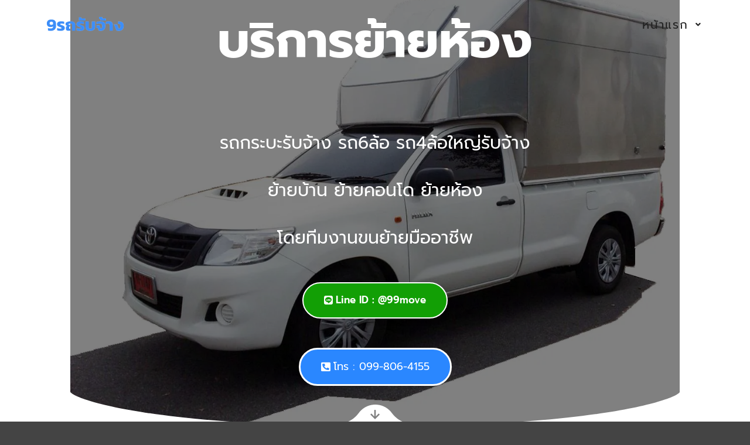

--- FILE ---
content_type: text/html; charset=UTF-8
request_url: https://ninemove.com/rubjangkonyay/borikanyayhong/
body_size: 51529
content:
<!DOCTYPE html>
<!--[if IE 9]>    <html class="no-js lt-ie10" dir="ltr" lang="th"
	prefix="og: https://ogp.me/ns#" > <![endif]-->
<!--[if gt IE 9]><!--> <html class="no-js" dir="ltr" lang="th"
	prefix="og: https://ogp.me/ns#" > <!--<![endif]-->
<head><meta charset="UTF-8" /><script>if(navigator.userAgent.match(/MSIE|Internet Explorer/i)||navigator.userAgent.match(/Trident\/7\..*?rv:11/i)){var href=document.location.href;if(!href.match(/[?&]nowprocket/)){if(href.indexOf("?")==-1){if(href.indexOf("#")==-1){document.location.href=href+"?nowprocket=1"}else{document.location.href=href.replace("#","?nowprocket=1#")}}else{if(href.indexOf("#")==-1){document.location.href=href+"&nowprocket=1"}else{document.location.href=href.replace("#","&nowprocket=1#")}}}}</script><script>class RocketLazyLoadScripts{constructor(){this.v="1.2.3",this.triggerEvents=["keydown","mousedown","mousemove","touchmove","touchstart","touchend","wheel"],this.userEventHandler=this._triggerListener.bind(this),this.touchStartHandler=this._onTouchStart.bind(this),this.touchMoveHandler=this._onTouchMove.bind(this),this.touchEndHandler=this._onTouchEnd.bind(this),this.clickHandler=this._onClick.bind(this),this.interceptedClicks=[],window.addEventListener("pageshow",t=>{this.persisted=t.persisted}),window.addEventListener("DOMContentLoaded",()=>{this._preconnect3rdParties()}),this.delayedScripts={normal:[],async:[],defer:[]},this.trash=[],this.allJQueries=[]}_addUserInteractionListener(t){if(document.hidden){t._triggerListener();return}this.triggerEvents.forEach(e=>window.addEventListener(e,t.userEventHandler,{passive:!0})),window.addEventListener("touchstart",t.touchStartHandler,{passive:!0}),window.addEventListener("mousedown",t.touchStartHandler),document.addEventListener("visibilitychange",t.userEventHandler)}_removeUserInteractionListener(){this.triggerEvents.forEach(t=>window.removeEventListener(t,this.userEventHandler,{passive:!0})),document.removeEventListener("visibilitychange",this.userEventHandler)}_onTouchStart(t){"HTML"!==t.target.tagName&&(window.addEventListener("touchend",this.touchEndHandler),window.addEventListener("mouseup",this.touchEndHandler),window.addEventListener("touchmove",this.touchMoveHandler,{passive:!0}),window.addEventListener("mousemove",this.touchMoveHandler),t.target.addEventListener("click",this.clickHandler),this._renameDOMAttribute(t.target,"onclick","rocket-onclick"),this._pendingClickStarted())}_onTouchMove(t){window.removeEventListener("touchend",this.touchEndHandler),window.removeEventListener("mouseup",this.touchEndHandler),window.removeEventListener("touchmove",this.touchMoveHandler,{passive:!0}),window.removeEventListener("mousemove",this.touchMoveHandler),t.target.removeEventListener("click",this.clickHandler),this._renameDOMAttribute(t.target,"rocket-onclick","onclick"),this._pendingClickFinished()}_onTouchEnd(t){window.removeEventListener("touchend",this.touchEndHandler),window.removeEventListener("mouseup",this.touchEndHandler),window.removeEventListener("touchmove",this.touchMoveHandler,{passive:!0}),window.removeEventListener("mousemove",this.touchMoveHandler)}_onClick(t){t.target.removeEventListener("click",this.clickHandler),this._renameDOMAttribute(t.target,"rocket-onclick","onclick"),this.interceptedClicks.push(t),t.preventDefault(),t.stopPropagation(),t.stopImmediatePropagation(),this._pendingClickFinished()}_replayClicks(){window.removeEventListener("touchstart",this.touchStartHandler,{passive:!0}),window.removeEventListener("mousedown",this.touchStartHandler),this.interceptedClicks.forEach(t=>{t.target.dispatchEvent(new MouseEvent("click",{view:t.view,bubbles:!0,cancelable:!0}))})}_waitForPendingClicks(){return new Promise(t=>{this._isClickPending?this._pendingClickFinished=t:t()})}_pendingClickStarted(){this._isClickPending=!0}_pendingClickFinished(){this._isClickPending=!1}_renameDOMAttribute(t,e,r){t.hasAttribute&&t.hasAttribute(e)&&(event.target.setAttribute(r,event.target.getAttribute(e)),event.target.removeAttribute(e))}_triggerListener(){this._removeUserInteractionListener(this),"loading"===document.readyState?document.addEventListener("DOMContentLoaded",this._loadEverythingNow.bind(this)):this._loadEverythingNow()}_preconnect3rdParties(){let t=[];document.querySelectorAll("script[type=rocketlazyloadscript]").forEach(e=>{if(e.hasAttribute("src")){let r=new URL(e.src).origin;r!==location.origin&&t.push({src:r,crossOrigin:e.crossOrigin||"module"===e.getAttribute("data-rocket-type")})}}),t=[...new Map(t.map(t=>[JSON.stringify(t),t])).values()],this._batchInjectResourceHints(t,"preconnect")}async _loadEverythingNow(){this.lastBreath=Date.now(),this._delayEventListeners(this),this._delayJQueryReady(this),this._handleDocumentWrite(),this._registerAllDelayedScripts(),this._preloadAllScripts(),await this._loadScriptsFromList(this.delayedScripts.normal),await this._loadScriptsFromList(this.delayedScripts.defer),await this._loadScriptsFromList(this.delayedScripts.async);try{await this._triggerDOMContentLoaded(),await this._triggerWindowLoad()}catch(t){console.error(t)}window.dispatchEvent(new Event("rocket-allScriptsLoaded")),this._waitForPendingClicks().then(()=>{this._replayClicks()}),this._emptyTrash()}_registerAllDelayedScripts(){document.querySelectorAll("script[type=rocketlazyloadscript]").forEach(t=>{t.hasAttribute("data-rocket-src")?t.hasAttribute("async")&&!1!==t.async?this.delayedScripts.async.push(t):t.hasAttribute("defer")&&!1!==t.defer||"module"===t.getAttribute("data-rocket-type")?this.delayedScripts.defer.push(t):this.delayedScripts.normal.push(t):this.delayedScripts.normal.push(t)})}async _transformScript(t){return new Promise((await this._littleBreath(),navigator.userAgent.indexOf("Firefox/")>0||""===navigator.vendor)?e=>{let r=document.createElement("script");[...t.attributes].forEach(t=>{let e=t.nodeName;"type"!==e&&("data-rocket-type"===e&&(e="type"),"data-rocket-src"===e&&(e="src"),r.setAttribute(e,t.nodeValue))}),t.text&&(r.text=t.text),r.hasAttribute("src")?(r.addEventListener("load",e),r.addEventListener("error",e)):(r.text=t.text,e());try{t.parentNode.replaceChild(r,t)}catch(i){e()}}:async e=>{function r(){t.setAttribute("data-rocket-status","failed"),e()}try{let i=t.getAttribute("data-rocket-type"),n=t.getAttribute("data-rocket-src");t.text,i?(t.type=i,t.removeAttribute("data-rocket-type")):t.removeAttribute("type"),t.addEventListener("load",function r(){t.setAttribute("data-rocket-status","executed"),e()}),t.addEventListener("error",r),n?(t.removeAttribute("data-rocket-src"),t.src=n):t.src="data:text/javascript;base64,"+window.btoa(unescape(encodeURIComponent(t.text)))}catch(s){r()}})}async _loadScriptsFromList(t){let e=t.shift();return e&&e.isConnected?(await this._transformScript(e),this._loadScriptsFromList(t)):Promise.resolve()}_preloadAllScripts(){this._batchInjectResourceHints([...this.delayedScripts.normal,...this.delayedScripts.defer,...this.delayedScripts.async],"preload")}_batchInjectResourceHints(t,e){var r=document.createDocumentFragment();t.forEach(t=>{let i=t.getAttribute&&t.getAttribute("data-rocket-src")||t.src;if(i){let n=document.createElement("link");n.href=i,n.rel=e,"preconnect"!==e&&(n.as="script"),t.getAttribute&&"module"===t.getAttribute("data-rocket-type")&&(n.crossOrigin=!0),t.crossOrigin&&(n.crossOrigin=t.crossOrigin),t.integrity&&(n.integrity=t.integrity),r.appendChild(n),this.trash.push(n)}}),document.head.appendChild(r)}_delayEventListeners(t){let e={};function r(t,r){!function t(r){!e[r]&&(e[r]={originalFunctions:{add:r.addEventListener,remove:r.removeEventListener},eventsToRewrite:[]},r.addEventListener=function(){arguments[0]=i(arguments[0]),e[r].originalFunctions.add.apply(r,arguments)},r.removeEventListener=function(){arguments[0]=i(arguments[0]),e[r].originalFunctions.remove.apply(r,arguments)});function i(t){return e[r].eventsToRewrite.indexOf(t)>=0?"rocket-"+t:t}}(t),e[t].eventsToRewrite.push(r)}function i(t,e){let r=t[e];Object.defineProperty(t,e,{get:()=>r||function(){},set(i){t["rocket"+e]=r=i}})}r(document,"DOMContentLoaded"),r(window,"DOMContentLoaded"),r(window,"load"),r(window,"pageshow"),r(document,"readystatechange"),i(document,"onreadystatechange"),i(window,"onload"),i(window,"onpageshow")}_delayJQueryReady(t){let e;function r(r){if(r&&r.fn&&!t.allJQueries.includes(r)){r.fn.ready=r.fn.init.prototype.ready=function(e){return t.domReadyFired?e.bind(document)(r):document.addEventListener("rocket-DOMContentLoaded",()=>e.bind(document)(r)),r([])};let i=r.fn.on;r.fn.on=r.fn.init.prototype.on=function(){if(this[0]===window){function t(t){return t.split(" ").map(t=>"load"===t||0===t.indexOf("load.")?"rocket-jquery-load":t).join(" ")}"string"==typeof arguments[0]||arguments[0]instanceof String?arguments[0]=t(arguments[0]):"object"==typeof arguments[0]&&Object.keys(arguments[0]).forEach(e=>{let r=arguments[0][e];delete arguments[0][e],arguments[0][t(e)]=r})}return i.apply(this,arguments),this},t.allJQueries.push(r)}e=r}r(window.jQuery),Object.defineProperty(window,"jQuery",{get:()=>e,set(t){r(t)}})}async _triggerDOMContentLoaded(){this.domReadyFired=!0,await this._littleBreath(),document.dispatchEvent(new Event("rocket-DOMContentLoaded")),await this._littleBreath(),window.dispatchEvent(new Event("rocket-DOMContentLoaded")),await this._littleBreath(),document.dispatchEvent(new Event("rocket-readystatechange")),await this._littleBreath(),document.rocketonreadystatechange&&document.rocketonreadystatechange()}async _triggerWindowLoad(){await this._littleBreath(),window.dispatchEvent(new Event("rocket-load")),await this._littleBreath(),window.rocketonload&&window.rocketonload(),await this._littleBreath(),this.allJQueries.forEach(t=>t(window).trigger("rocket-jquery-load")),await this._littleBreath();let t=new Event("rocket-pageshow");t.persisted=this.persisted,window.dispatchEvent(t),await this._littleBreath(),window.rocketonpageshow&&window.rocketonpageshow({persisted:this.persisted})}_handleDocumentWrite(){let t=new Map;document.write=document.writeln=function(e){let r=document.currentScript;r||console.error("WPRocket unable to document.write this: "+e);let i=document.createRange(),n=r.parentElement,s=t.get(r);void 0===s&&(s=r.nextSibling,t.set(r,s));let a=document.createDocumentFragment();i.setStart(a,0),a.appendChild(i.createContextualFragment(e)),n.insertBefore(a,s)}}async _littleBreath(){Date.now()-this.lastBreath>45&&(await this._requestAnimFrame(),this.lastBreath=Date.now())}async _requestAnimFrame(){return document.hidden?new Promise(t=>setTimeout(t)):new Promise(t=>requestAnimationFrame(t))}_emptyTrash(){this.trash.forEach(t=>t.remove())}static run(){let t=new RocketLazyLoadScripts;t._addUserInteractionListener(t)}}RocketLazyLoadScripts.run();</script>


<meta name="viewport" content="width=device-width,initial-scale=1" />
<meta http-equiv="X-UA-Compatible" content="IE=edge">
<link rel="profile" href="https://gmpg.org/xfn/11" />
<title>บริการย้ายห้อง 9รถรับจ้าง รถรับจ้างขนของ กรุงเทพ ต่างจังหวัด ทั่วไทย มืออาชีพบริการ</title><link rel="preload" as="font" href="https://ninemove.com/wp-content/plugins/elementor/assets/lib/eicons/fonts/eicons.woff2?5.21.0" crossorigin><link rel="preload" as="font" href="https://ninemove.com/wp-content/plugins/elementor/assets/lib/font-awesome/webfonts/fa-brands-400.woff2" crossorigin><link rel="preload" as="font" href="https://ninemove.com/wp-content/plugins/elementor/assets/lib/font-awesome/webfonts/fa-regular-400.woff2" crossorigin><link rel="preload" as="font" href="https://ninemove.com/wp-content/plugins/elementor/assets/lib/font-awesome/webfonts/fa-solid-900.woff2" crossorigin><link rel="preload" as="font" href="https://fonts.gstatic.com/s/prompt/v10/-W__XJnvUD7dzB2KdNodVkI.woff2" crossorigin><link rel="preload" as="font" href="https://fonts.gstatic.com/s/prompt/v10/-W__XJnvUD7dzB2KYNod.woff2" crossorigin><link rel="preload" as="font" href="https://fonts.gstatic.com/s/prompt/v10/-W_8XJnvUD7dzB2Cv_4IfWMuQ5Q.woff2" crossorigin><link rel="preload" as="font" href="https://fonts.gstatic.com/s/prompt/v10/-W_8XJnvUD7dzB2Cv_4IaWMu.woff2" crossorigin><link rel="preload" as="font" href="https://fonts.gstatic.com/s/prompt/v10/-W_8XJnvUD7dzB2C2_8IfWMuQ5Q.woff2" crossorigin><link rel="preload" as="font" href="https://fonts.gstatic.com/s/prompt/v10/-W_8XJnvUD7dzB2C2_8IaWMu.woff2" crossorigin><link rel="preload" as="font" href="https://fonts.gstatic.com/s/prompt/v10/-W_8XJnvUD7dzB2Cx_wIfWMuQ5Q.woff2" crossorigin><link rel="preload" as="font" href="https://fonts.gstatic.com/s/prompt/v10/-W_8XJnvUD7dzB2Cx_wIaWMu.woff2" crossorigin><style id="wpr-usedcss">img.emoji{display:inline!important;border:none!important;box-shadow:none!important;height:1em!important;width:1em!important;margin:0 .07em!important;vertical-align:-.1em!important;background:0 0!important;padding:0!important}:where(.wp-block-button__link){border-radius:9999px;box-shadow:none;padding:calc(.667em + 2px) calc(1.333em + 2px);text-decoration:none}:where(.wp-block-calendar table:not(.has-background) th){background:#ddd}:where(.wp-block-columns.has-background){padding:1.25em 2.375em}:where(.wp-block-post-comments input[type=submit]){border:none}:where(.wp-block-file__button){border-radius:2em;padding:.5em 1em}:where(.wp-block-file__button):is(a):active,:where(.wp-block-file__button):is(a):focus,:where(.wp-block-file__button):is(a):hover,:where(.wp-block-file__button):is(a):visited{box-shadow:none;color:#fff;opacity:.85;text-decoration:none}ul{box-sizing:border-box}:where(.wp-block-navigation.has-background .wp-block-navigation-item a:not(.wp-element-button)),:where(.wp-block-navigation.has-background .wp-block-navigation-submenu a:not(.wp-element-button)){padding:.5em 1em}:where(.wp-block-navigation .wp-block-navigation__submenu-container .wp-block-navigation-item a:not(.wp-element-button)),:where(.wp-block-navigation .wp-block-navigation__submenu-container .wp-block-navigation-submenu a:not(.wp-element-button)),:where(.wp-block-navigation .wp-block-navigation__submenu-container .wp-block-navigation-submenu button.wp-block-navigation-item__content),:where(.wp-block-navigation .wp-block-navigation__submenu-container .wp-block-pages-list__item button.wp-block-navigation-item__content){padding:.5em 1em}:where(p.has-text-color:not(.has-link-color)) a{color:inherit}:where(.wp-block-search__button){border:1px solid #ccc;padding:.375em .625em}:where(.wp-block-search__button-inside .wp-block-search__inside-wrapper){border:1px solid #949494;padding:4px}:where(.wp-block-search__button-inside .wp-block-search__inside-wrapper) .wp-block-search__input{border:none;border-radius:0;padding:0 0 0 .25em}:where(.wp-block-search__button-inside .wp-block-search__inside-wrapper) .wp-block-search__input:focus{outline:0}:where(.wp-block-search__button-inside .wp-block-search__inside-wrapper) :where(.wp-block-search__button){padding:.125em .5em}:where(pre.wp-block-verse){font-family:inherit}:root{--wp--preset--font-size--normal:16px;--wp--preset--font-size--huge:42px}.screen-reader-text{clip:rect(1px,1px,1px,1px);word-wrap:normal!important;border:0;-webkit-clip-path:inset(50%);clip-path:inset(50%);height:1px;margin:-1px;overflow:hidden;padding:0;position:absolute;width:1px}.screen-reader-text:focus{clip:auto!important;background-color:#ddd;-webkit-clip-path:none;clip-path:none;color:#444;display:block;font-size:1em;height:auto;left:5px;line-height:normal;padding:15px 23px 14px;text-decoration:none;top:5px;width:auto;z-index:100000}html :where(.has-border-color){border-style:solid}html :where([style*=border-top-color]){border-top-style:solid}html :where([style*=border-right-color]){border-right-style:solid}html :where([style*=border-bottom-color]){border-bottom-style:solid}html :where([style*=border-left-color]){border-left-style:solid}html :where([style*=border-width]){border-style:solid}html :where([style*=border-top-width]){border-top-style:solid}html :where([style*=border-right-width]){border-right-style:solid}html :where([style*=border-bottom-width]){border-bottom-style:solid}html :where([style*=border-left-width]){border-left-style:solid}html :where(img[class*=wp-image-]){height:auto;max-width:100%}figure{margin:0 0 1em}html :where(.is-position-sticky){--wp-admin--admin-bar--position-offset:var(--wp-admin--admin-bar--height,0px)}@media screen and (max-width:600px){html :where(.is-position-sticky){--wp-admin--admin-bar--position-offset:0px}}body{--wp--preset--color--black:#000000;--wp--preset--color--cyan-bluish-gray:#abb8c3;--wp--preset--color--white:#ffffff;--wp--preset--color--pale-pink:#f78da7;--wp--preset--color--vivid-red:#cf2e2e;--wp--preset--color--luminous-vivid-orange:#ff6900;--wp--preset--color--luminous-vivid-amber:#fcb900;--wp--preset--color--light-green-cyan:#7bdcb5;--wp--preset--color--vivid-green-cyan:#00d084;--wp--preset--color--pale-cyan-blue:#8ed1fc;--wp--preset--color--vivid-cyan-blue:#0693e3;--wp--preset--color--vivid-purple:#9b51e0;--wp--preset--gradient--vivid-cyan-blue-to-vivid-purple:linear-gradient(135deg,rgba(6, 147, 227, 1) 0%,rgb(155, 81, 224) 100%);--wp--preset--gradient--light-green-cyan-to-vivid-green-cyan:linear-gradient(135deg,rgb(122, 220, 180) 0%,rgb(0, 208, 130) 100%);--wp--preset--gradient--luminous-vivid-amber-to-luminous-vivid-orange:linear-gradient(135deg,rgba(252, 185, 0, 1) 0%,rgba(255, 105, 0, 1) 100%);--wp--preset--gradient--luminous-vivid-orange-to-vivid-red:linear-gradient(135deg,rgba(255, 105, 0, 1) 0%,rgb(207, 46, 46) 100%);--wp--preset--gradient--very-light-gray-to-cyan-bluish-gray:linear-gradient(135deg,rgb(238, 238, 238) 0%,rgb(169, 184, 195) 100%);--wp--preset--gradient--cool-to-warm-spectrum:linear-gradient(135deg,rgb(74, 234, 220) 0%,rgb(151, 120, 209) 20%,rgb(207, 42, 186) 40%,rgb(238, 44, 130) 60%,rgb(251, 105, 98) 80%,rgb(254, 248, 76) 100%);--wp--preset--gradient--blush-light-purple:linear-gradient(135deg,rgb(255, 206, 236) 0%,rgb(152, 150, 240) 100%);--wp--preset--gradient--blush-bordeaux:linear-gradient(135deg,rgb(254, 205, 165) 0%,rgb(254, 45, 45) 50%,rgb(107, 0, 62) 100%);--wp--preset--gradient--luminous-dusk:linear-gradient(135deg,rgb(255, 203, 112) 0%,rgb(199, 81, 192) 50%,rgb(65, 88, 208) 100%);--wp--preset--gradient--pale-ocean:linear-gradient(135deg,rgb(255, 245, 203) 0%,rgb(182, 227, 212) 50%,rgb(51, 167, 181) 100%);--wp--preset--gradient--electric-grass:linear-gradient(135deg,rgb(202, 248, 128) 0%,rgb(113, 206, 126) 100%);--wp--preset--gradient--midnight:linear-gradient(135deg,rgb(2, 3, 129) 0%,rgb(40, 116, 252) 100%);--wp--preset--duotone--dark-grayscale:url('#wp-duotone-dark-grayscale');--wp--preset--duotone--grayscale:url('#wp-duotone-grayscale');--wp--preset--duotone--purple-yellow:url('#wp-duotone-purple-yellow');--wp--preset--duotone--blue-red:url('#wp-duotone-blue-red');--wp--preset--duotone--midnight:url('#wp-duotone-midnight');--wp--preset--duotone--magenta-yellow:url('#wp-duotone-magenta-yellow');--wp--preset--duotone--purple-green:url('#wp-duotone-purple-green');--wp--preset--duotone--blue-orange:url('#wp-duotone-blue-orange');--wp--preset--font-size--small:13px;--wp--preset--font-size--medium:20px;--wp--preset--font-size--large:36px;--wp--preset--font-size--x-large:42px;--wp--preset--spacing--20:0.44rem;--wp--preset--spacing--30:0.67rem;--wp--preset--spacing--40:1rem;--wp--preset--spacing--50:1.5rem;--wp--preset--spacing--60:2.25rem;--wp--preset--spacing--70:3.38rem;--wp--preset--spacing--80:5.06rem;--wp--preset--shadow--natural:6px 6px 9px rgba(0, 0, 0, .2);--wp--preset--shadow--deep:12px 12px 50px rgba(0, 0, 0, .4);--wp--preset--shadow--sharp:6px 6px 0px rgba(0, 0, 0, .2);--wp--preset--shadow--outlined:6px 6px 0px -3px rgba(255, 255, 255, 1),6px 6px rgba(0, 0, 0, 1);--wp--preset--shadow--crisp:6px 6px 0px rgba(0, 0, 0, 1)}:where(.is-layout-flex){gap:.5em}:where(.wp-block-columns.is-layout-flex){gap:2em}@font-face{font-display:swap;font-family:eicons;src:url(https://ninemove.com/wp-content/plugins/elementor/assets/lib/eicons/fonts/eicons.eot?5.21.0);src:url(https://ninemove.com/wp-content/plugins/elementor/assets/lib/eicons/fonts/eicons.eot?5.21.0#iefix) format("embedded-opentype"),url(https://ninemove.com/wp-content/plugins/elementor/assets/lib/eicons/fonts/eicons.woff2?5.21.0) format("woff2"),url(https://ninemove.com/wp-content/plugins/elementor/assets/lib/eicons/fonts/eicons.woff?5.21.0) format("woff"),url(https://ninemove.com/wp-content/plugins/elementor/assets/lib/eicons/fonts/eicons.ttf?5.21.0) format("truetype"),url(https://ninemove.com/wp-content/plugins/elementor/assets/lib/eicons/fonts/eicons.svg?5.21.0#eicon) format("svg");font-weight:400;font-style:normal}[class*=" eicon-"],[class^=eicon]{display:inline-block;font-family:eicons;font-size:inherit;font-weight:400;font-style:normal;font-variant:normal;line-height:1;text-rendering:auto;-webkit-font-smoothing:antialiased;-moz-osx-font-smoothing:grayscale}.eicon-chevron-right:before{content:"\e87d"}.eicon-chevron-left:before{content:"\e87e"}.elementor-column-gap-default>.elementor-row>.elementor-column>.elementor-element-populated>.elementor-widget-wrap{padding:10px}.dialog-widget-content{background-color:var(--e-a-bg-default);position:absolute;border-radius:3px;box-shadow:2px 8px 23px 3px rgba(0,0,0,.2);overflow:hidden}.dialog-message{line-height:1.5;box-sizing:border-box}.dialog-close-button{cursor:pointer;position:absolute;margin-top:15px;right:15px;color:var(--e-a-color-txt);font-size:15px;line-height:1;transition:var(--e-a-transition-hover)}.dialog-close-button:hover{color:var(--e-a-color-txt-hover)}.dialog-prevent-scroll{overflow:hidden;max-height:100vh}.dialog-type-lightbox{position:fixed;height:100%;width:100%;bottom:0;left:0;background-color:rgba(0,0,0,.8);z-index:9999;-webkit-user-select:none;-moz-user-select:none;user-select:none}.dialog-type-alert .dialog-widget-content,.dialog-type-confirm .dialog-widget-content{margin:auto;width:400px;padding:20px}.dialog-type-alert .dialog-header,.dialog-type-confirm .dialog-header{font-size:15px;font-weight:500}.dialog-type-alert .dialog-header:after,.dialog-type-confirm .dialog-header:after{content:"";display:block;-webkit-border-after:var(--e-a-border);border-block-end:var(--e-a-border);-webkit-padding-after:10px;padding-block-end:10px;-webkit-margin-after:10px;margin-block-end:10px;-webkit-margin-start:-20px;margin-inline-start:-20px;-webkit-margin-end:-20px;margin-inline-end:-20px}.dialog-type-alert .dialog-message,.dialog-type-confirm .dialog-message{min-height:50px}.dialog-type-alert .dialog-buttons-wrapper,.dialog-type-confirm .dialog-buttons-wrapper{-webkit-padding-before:10px;padding-block-start:10px;display:flex;justify-content:flex-end;gap:15px}.dialog-type-alert .dialog-buttons-wrapper .dialog-button,.dialog-type-confirm .dialog-buttons-wrapper .dialog-button{font-size:12px;font-weight:500;line-height:1.2;padding:8px 16px;outline:0;border:none;border-radius:var(--e-a-border-radius);background-color:var(--e-a-btn-bg);color:var(--e-a-btn-color-invert);transition:var(--e-a-transition-hover)}.dialog-type-alert .dialog-buttons-wrapper .dialog-button:hover,.dialog-type-confirm .dialog-buttons-wrapper .dialog-button:hover{border:none}.dialog-type-alert .dialog-buttons-wrapper .dialog-button:focus,.dialog-type-alert .dialog-buttons-wrapper .dialog-button:hover,.dialog-type-confirm .dialog-buttons-wrapper .dialog-button:focus,.dialog-type-confirm .dialog-buttons-wrapper .dialog-button:hover{background-color:var(--e-a-btn-bg-hover);color:var(--e-a-btn-color-invert)}.dialog-type-alert .dialog-buttons-wrapper .dialog-button:active,.dialog-type-confirm .dialog-buttons-wrapper .dialog-button:active{background-color:var(--e-a-btn-bg-active)}.dialog-type-alert .dialog-buttons-wrapper .dialog-button:not([disabled]),.dialog-type-confirm .dialog-buttons-wrapper .dialog-button:not([disabled]){cursor:pointer}.dialog-type-alert .dialog-buttons-wrapper .dialog-button:disabled,.dialog-type-confirm .dialog-buttons-wrapper .dialog-button:disabled{background-color:var(--e-a-btn-bg-disabled);color:var(--e-a-btn-color-disabled)}.dialog-type-alert .dialog-buttons-wrapper .dialog-button:not(.elementor-button-state) .elementor-state-icon,.dialog-type-confirm .dialog-buttons-wrapper .dialog-button:not(.elementor-button-state) .elementor-state-icon{display:none}.dialog-type-alert .dialog-buttons-wrapper .dialog-button.dialog-cancel,.dialog-type-alert .dialog-buttons-wrapper .dialog-button.e-btn-txt,.dialog-type-confirm .dialog-buttons-wrapper .dialog-button.dialog-cancel,.dialog-type-confirm .dialog-buttons-wrapper .dialog-button.e-btn-txt{background:0 0;color:var(--e-a-color-txt)}.dialog-type-alert .dialog-buttons-wrapper .dialog-button.dialog-cancel:focus,.dialog-type-alert .dialog-buttons-wrapper .dialog-button.dialog-cancel:hover,.dialog-type-alert .dialog-buttons-wrapper .dialog-button.e-btn-txt:focus,.dialog-type-alert .dialog-buttons-wrapper .dialog-button.e-btn-txt:hover,.dialog-type-confirm .dialog-buttons-wrapper .dialog-button.dialog-cancel:focus,.dialog-type-confirm .dialog-buttons-wrapper .dialog-button.dialog-cancel:hover,.dialog-type-confirm .dialog-buttons-wrapper .dialog-button.e-btn-txt:focus,.dialog-type-confirm .dialog-buttons-wrapper .dialog-button.e-btn-txt:hover{background:var(--e-a-bg-hover);color:var(--e-a-color-txt-hover)}.dialog-type-alert .dialog-buttons-wrapper .dialog-button.dialog-cancel:disabled,.dialog-type-alert .dialog-buttons-wrapper .dialog-button.e-btn-txt:disabled,.dialog-type-confirm .dialog-buttons-wrapper .dialog-button.dialog-cancel:disabled,.dialog-type-confirm .dialog-buttons-wrapper .dialog-button.e-btn-txt:disabled{background:0 0;color:var(--e-a-color-txt-disabled)}.dialog-type-alert .dialog-buttons-wrapper .dialog-button.e-success,.dialog-type-alert .dialog-buttons-wrapper .dialog-button.elementor-button-success,.dialog-type-confirm .dialog-buttons-wrapper .dialog-button.e-success,.dialog-type-confirm .dialog-buttons-wrapper .dialog-button.elementor-button-success{background-color:var(--e-a-btn-bg-success)}.dialog-type-alert .dialog-buttons-wrapper .dialog-button.e-success:focus,.dialog-type-alert .dialog-buttons-wrapper .dialog-button.e-success:hover,.dialog-type-alert .dialog-buttons-wrapper .dialog-button.elementor-button-success:focus,.dialog-type-alert .dialog-buttons-wrapper .dialog-button.elementor-button-success:hover,.dialog-type-confirm .dialog-buttons-wrapper .dialog-button.e-success:focus,.dialog-type-confirm .dialog-buttons-wrapper .dialog-button.e-success:hover,.dialog-type-confirm .dialog-buttons-wrapper .dialog-button.elementor-button-success:focus,.dialog-type-confirm .dialog-buttons-wrapper .dialog-button.elementor-button-success:hover{background-color:var(--e-a-btn-bg-success-hover)}.dialog-type-alert .dialog-buttons-wrapper .dialog-button.dialog-ok,.dialog-type-alert .dialog-buttons-wrapper .dialog-button.dialog-take_over,.dialog-type-alert .dialog-buttons-wrapper .dialog-button.e-primary,.dialog-type-confirm .dialog-buttons-wrapper .dialog-button.dialog-ok,.dialog-type-confirm .dialog-buttons-wrapper .dialog-button.dialog-take_over,.dialog-type-confirm .dialog-buttons-wrapper .dialog-button.e-primary{background-color:var(--e-a-btn-bg-primary);color:var(--e-a-btn-color)}.dialog-type-alert .dialog-buttons-wrapper .dialog-button.dialog-ok:focus,.dialog-type-alert .dialog-buttons-wrapper .dialog-button.dialog-ok:hover,.dialog-type-alert .dialog-buttons-wrapper .dialog-button.dialog-take_over:focus,.dialog-type-alert .dialog-buttons-wrapper .dialog-button.dialog-take_over:hover,.dialog-type-alert .dialog-buttons-wrapper .dialog-button.e-primary:focus,.dialog-type-alert .dialog-buttons-wrapper .dialog-button.e-primary:hover,.dialog-type-confirm .dialog-buttons-wrapper .dialog-button.dialog-ok:focus,.dialog-type-confirm .dialog-buttons-wrapper .dialog-button.dialog-ok:hover,.dialog-type-confirm .dialog-buttons-wrapper .dialog-button.dialog-take_over:focus,.dialog-type-confirm .dialog-buttons-wrapper .dialog-button.dialog-take_over:hover,.dialog-type-confirm .dialog-buttons-wrapper .dialog-button.e-primary:focus,.dialog-type-confirm .dialog-buttons-wrapper .dialog-button.e-primary:hover{background-color:var(--e-a-btn-bg-primary-hover);color:var(--e-a-btn-color)}.dialog-type-alert .dialog-buttons-wrapper .dialog-button.dialog-cancel.dialog-take_over,.dialog-type-alert .dialog-buttons-wrapper .dialog-button.dialog-ok.dialog-cancel,.dialog-type-alert .dialog-buttons-wrapper .dialog-button.e-btn-txt.dialog-ok,.dialog-type-alert .dialog-buttons-wrapper .dialog-button.e-btn-txt.dialog-take_over,.dialog-type-alert .dialog-buttons-wrapper .dialog-button.e-primary.dialog-cancel,.dialog-type-alert .dialog-buttons-wrapper .dialog-button.e-primary.e-btn-txt,.dialog-type-confirm .dialog-buttons-wrapper .dialog-button.dialog-cancel.dialog-take_over,.dialog-type-confirm .dialog-buttons-wrapper .dialog-button.dialog-ok.dialog-cancel,.dialog-type-confirm .dialog-buttons-wrapper .dialog-button.e-btn-txt.dialog-ok,.dialog-type-confirm .dialog-buttons-wrapper .dialog-button.e-btn-txt.dialog-take_over,.dialog-type-confirm .dialog-buttons-wrapper .dialog-button.e-primary.dialog-cancel,.dialog-type-confirm .dialog-buttons-wrapper .dialog-button.e-primary.e-btn-txt{background:0 0;color:var(--e-a-color-primary-bold)}.dialog-type-alert .dialog-buttons-wrapper .dialog-button.dialog-cancel.dialog-take_over:focus,.dialog-type-alert .dialog-buttons-wrapper .dialog-button.dialog-cancel.dialog-take_over:hover,.dialog-type-alert .dialog-buttons-wrapper .dialog-button.dialog-ok.dialog-cancel:focus,.dialog-type-alert .dialog-buttons-wrapper .dialog-button.dialog-ok.dialog-cancel:hover,.dialog-type-alert .dialog-buttons-wrapper .dialog-button.e-btn-txt.dialog-ok:focus,.dialog-type-alert .dialog-buttons-wrapper .dialog-button.e-btn-txt.dialog-ok:hover,.dialog-type-alert .dialog-buttons-wrapper .dialog-button.e-btn-txt.dialog-take_over:focus,.dialog-type-alert .dialog-buttons-wrapper .dialog-button.e-btn-txt.dialog-take_over:hover,.dialog-type-alert .dialog-buttons-wrapper .dialog-button.e-primary.dialog-cancel:focus,.dialog-type-alert .dialog-buttons-wrapper .dialog-button.e-primary.dialog-cancel:hover,.dialog-type-alert .dialog-buttons-wrapper .dialog-button.e-primary.e-btn-txt:focus,.dialog-type-alert .dialog-buttons-wrapper .dialog-button.e-primary.e-btn-txt:hover,.dialog-type-confirm .dialog-buttons-wrapper .dialog-button.dialog-cancel.dialog-take_over:focus,.dialog-type-confirm .dialog-buttons-wrapper .dialog-button.dialog-cancel.dialog-take_over:hover,.dialog-type-confirm .dialog-buttons-wrapper .dialog-button.dialog-ok.dialog-cancel:focus,.dialog-type-confirm .dialog-buttons-wrapper .dialog-button.dialog-ok.dialog-cancel:hover,.dialog-type-confirm .dialog-buttons-wrapper .dialog-button.e-btn-txt.dialog-ok:focus,.dialog-type-confirm .dialog-buttons-wrapper .dialog-button.e-btn-txt.dialog-ok:hover,.dialog-type-confirm .dialog-buttons-wrapper .dialog-button.e-btn-txt.dialog-take_over:focus,.dialog-type-confirm .dialog-buttons-wrapper .dialog-button.e-btn-txt.dialog-take_over:hover,.dialog-type-confirm .dialog-buttons-wrapper .dialog-button.e-primary.dialog-cancel:focus,.dialog-type-confirm .dialog-buttons-wrapper .dialog-button.e-primary.dialog-cancel:hover,.dialog-type-confirm .dialog-buttons-wrapper .dialog-button.e-primary.e-btn-txt:focus,.dialog-type-confirm .dialog-buttons-wrapper .dialog-button.e-primary.e-btn-txt:hover{background:var(--e-a-bg-primary)}.dialog-type-alert .dialog-buttons-wrapper .dialog-button.e-accent,.dialog-type-alert .dialog-buttons-wrapper .dialog-button.go-pro,.dialog-type-confirm .dialog-buttons-wrapper .dialog-button.e-accent,.dialog-type-confirm .dialog-buttons-wrapper .dialog-button.go-pro{background-color:var(--e-a-btn-bg-accent)}.dialog-type-alert .dialog-buttons-wrapper .dialog-button.e-accent:focus,.dialog-type-alert .dialog-buttons-wrapper .dialog-button.e-accent:hover,.dialog-type-alert .dialog-buttons-wrapper .dialog-button.go-pro:focus,.dialog-type-alert .dialog-buttons-wrapper .dialog-button.go-pro:hover,.dialog-type-confirm .dialog-buttons-wrapper .dialog-button.e-accent:focus,.dialog-type-confirm .dialog-buttons-wrapper .dialog-button.e-accent:hover,.dialog-type-confirm .dialog-buttons-wrapper .dialog-button.go-pro:focus,.dialog-type-confirm .dialog-buttons-wrapper .dialog-button.go-pro:hover{background-color:var(--e-a-btn-bg-accent-hover)}.dialog-type-alert .dialog-buttons-wrapper .dialog-button.e-accent:active,.dialog-type-alert .dialog-buttons-wrapper .dialog-button.go-pro:active,.dialog-type-confirm .dialog-buttons-wrapper .dialog-button.e-accent:active,.dialog-type-confirm .dialog-buttons-wrapper .dialog-button.go-pro:active{background-color:var(--e-a-btn-bg-accent-active)}.dialog-type-alert .dialog-buttons-wrapper .dialog-button.e-warning,.dialog-type-alert .dialog-buttons-wrapper .dialog-button.elementor-button-warning,.dialog-type-confirm .dialog-buttons-wrapper .dialog-button.e-warning,.dialog-type-confirm .dialog-buttons-wrapper .dialog-button.elementor-button-warning{background-color:var(--e-a-btn-bg-warning)}.dialog-type-alert .dialog-buttons-wrapper .dialog-button.e-warning:focus,.dialog-type-alert .dialog-buttons-wrapper .dialog-button.e-warning:hover,.dialog-type-alert .dialog-buttons-wrapper .dialog-button.elementor-button-warning:focus,.dialog-type-alert .dialog-buttons-wrapper .dialog-button.elementor-button-warning:hover,.dialog-type-confirm .dialog-buttons-wrapper .dialog-button.e-warning:focus,.dialog-type-confirm .dialog-buttons-wrapper .dialog-button.e-warning:hover,.dialog-type-confirm .dialog-buttons-wrapper .dialog-button.elementor-button-warning:focus,.dialog-type-confirm .dialog-buttons-wrapper .dialog-button.elementor-button-warning:hover{background-color:var(--e-a-btn-bg-warning-hover)}.dialog-type-alert .dialog-buttons-wrapper .dialog-button.e-danger,.dialog-type-alert .dialog-buttons-wrapper .dialog-button.elementor-button-danger,.dialog-type-confirm .dialog-buttons-wrapper .dialog-button.e-danger,.dialog-type-confirm .dialog-buttons-wrapper .dialog-button.elementor-button-danger{background-color:var(--e-a-btn-bg-danger)}.dialog-type-alert .dialog-buttons-wrapper .dialog-button.e-danger:focus,.dialog-type-alert .dialog-buttons-wrapper .dialog-button.e-danger:hover,.dialog-type-alert .dialog-buttons-wrapper .dialog-button.elementor-button-danger:focus,.dialog-type-alert .dialog-buttons-wrapper .dialog-button.elementor-button-danger:hover,.dialog-type-confirm .dialog-buttons-wrapper .dialog-button.e-danger:focus,.dialog-type-confirm .dialog-buttons-wrapper .dialog-button.e-danger:hover,.dialog-type-confirm .dialog-buttons-wrapper .dialog-button.elementor-button-danger:focus,.dialog-type-confirm .dialog-buttons-wrapper .dialog-button.elementor-button-danger:hover{background-color:var(--e-a-btn-bg-danger-hover)}.dialog-type-alert .dialog-buttons-wrapper .dialog-button i,.dialog-type-confirm .dialog-buttons-wrapper .dialog-button i{-webkit-margin-end:5px;margin-inline-end:5px}.dialog-type-alert .dialog-buttons-wrapper .dialog-button:focus,.dialog-type-alert .dialog-buttons-wrapper .dialog-button:hover,.dialog-type-alert .dialog-buttons-wrapper .dialog-button:visited,.dialog-type-confirm .dialog-buttons-wrapper .dialog-button:focus,.dialog-type-confirm .dialog-buttons-wrapper .dialog-button:hover,.dialog-type-confirm .dialog-buttons-wrapper .dialog-button:visited{color:initial}.elementor-screen-only,.screen-reader-text,.screen-reader-text span{position:absolute;top:-10000em;width:1px;height:1px;margin:-1px;padding:0;overflow:hidden;clip:rect(0,0,0,0);border:0}.elementor-clearfix:after{content:"";display:block;clear:both;width:0;height:0}.elementor *,.elementor :after,.elementor :before{box-sizing:border-box}.elementor a{box-shadow:none;text-decoration:none}.elementor img{height:auto;max-width:100%;border:none;border-radius:0;box-shadow:none}.elementor .elementor-widget:not(.elementor-widget-text-editor):not(.elementor-widget-theme-post-content) figure{margin:0}.elementor embed,.elementor iframe,.elementor object,.elementor video{max-width:100%;width:100%;margin:0;line-height:1;border:none}.elementor .elementor-background-video-container{height:100%;width:100%;top:0;left:0;position:absolute;overflow:hidden;z-index:0;direction:ltr}.elementor .elementor-background-video-container{transition:opacity 1s;pointer-events:none}.elementor .elementor-background-video-container.elementor-loading{opacity:0}.elementor .elementor-background-video-embed{max-width:none}.elementor .elementor-background-video-embed,.elementor .elementor-background-video-hosted{position:absolute;top:50%;left:50%;transform:translate(-50%,-50%)}.elementor .elementor-background-overlay,.elementor .elementor-background-slideshow{height:100%;width:100%;top:0;left:0;position:absolute}.elementor .elementor-background-slideshow{z-index:0}.elementor .elementor-background-slideshow__slide__image{width:100%;height:100%;background-position:50%;background-size:cover}.elementor-element{--flex-direction:initial;--flex-wrap:initial;--justify-content:initial;--align-items:initial;--align-content:initial;--gap:initial;--flex-basis:initial;--flex-grow:initial;--flex-shrink:initial;--order:initial;--align-self:initial;flex-basis:var(--flex-basis);flex-grow:var(--flex-grow);flex-shrink:var(--flex-shrink);order:var(--order);align-self:var(--align-self)}.elementor-element:where(.e-con-full,.elementor-widget){flex-direction:var(--flex-direction);flex-wrap:var(--flex-wrap);justify-content:var(--justify-content);align-items:var(--align-items);align-content:var(--align-content);gap:var(--gap)}.elementor-invisible{visibility:hidden}.elementor-align-center{text-align:center}.elementor-align-center .elementor-button{width:auto}.elementor-ken-burns{transition-property:transform;transition-duration:10s;transition-timing-function:linear}.elementor-ken-burns--out{transform:scale(1.3)}.elementor-ken-burns--active{transition-duration:20s}.elementor-ken-burns--active.elementor-ken-burns--out{transform:scale(1)}.elementor-ken-burns--active.elementor-ken-burns--in{transform:scale(1.3)}@media (max-width:767px){.elementor-mobile-align-center{text-align:center}.elementor-mobile-align-center .elementor-button{width:auto}.elementor-column{width:100%}}:root{--page-title-display:block}.elementor-section{position:relative}.elementor-section .elementor-container{display:flex;margin-right:auto;margin-left:auto;position:relative}@media (max-width:1024px){.elementor-section .elementor-container{flex-wrap:wrap}}.elementor-section.elementor-section-stretched{position:relative;width:100%}.elementor-section.elementor-section-items-middle>.elementor-container{align-items:center}.elementor-row{width:100%;display:flex}@media (max-width:1024px){.elementor-row{flex-wrap:wrap}}.elementor-widget-wrap{position:relative;width:100%;flex-wrap:wrap;align-content:flex-start}.elementor:not(.elementor-bc-flex-widget) .elementor-widget-wrap{display:flex}.elementor-widget-wrap>.elementor-element{width:100%}.elementor-widget-wrap.e-swiper-container{width:calc(100% - (var(--e-column-margin-left,0px) + var(--e-column-margin-right,0px)))}.elementor-widget{position:relative}.elementor-column{position:relative;min-height:1px;display:flex}.elementor-column-wrap{width:100%;position:relative;display:flex}.elementor-column-gap-default>.elementor-column>.elementor-element-populated{padding:10px}@media (min-width:768px){.elementor-section.elementor-section-height-full{height:100vh}.elementor-section.elementor-section-height-full>.elementor-container{height:100%}.elementor-column.elementor-col-50{width:50%}.elementor-column.elementor-col-100{width:100%}}@media (min-width:1025px){#elementor-device-mode:after{content:"desktop"}}@media (min-width:-1){#elementor-device-mode:after{content:"widescreen"}}@media (max-width:-1){#elementor-device-mode:after{content:"laptop";content:"tablet_extra"}}@media (max-width:1024px){#elementor-device-mode:after{content:"tablet"}}@media (max-width:-1){#elementor-device-mode:after{content:"mobile_extra"}}@media (max-width:767px){#elementor-device-mode:after{content:"mobile"}}.e-con{--border-radius:0;--border-width-top:0px;--border-width-right:0px;--border-width-bottom:0px;--border-width-left:0px;--border-style:initial;--border-color:initial;--container-widget-width:100%;--container-widget-height:initial;--container-widget-flex-grow:0;--container-widget-align-self:initial;--content-width:Min(100%,var(--container-max-width,1140px));--width:100%;--min-height:initial;--height:auto;--text-align:initial;--margin-top:0;--margin-right:0;--margin-bottom:0;--margin-left:0;--padding-top:var(--container-default-padding-top,10px);--padding-right:var(--container-default-padding-right,10px);--padding-bottom:var(--container-default-padding-bottom,10px);--padding-left:var(--container-default-padding-left,10px);--position:relative;--z-index:revert;--overflow:visible;--gap:var(--widgets-spacing,20px);--overlay-mix-blend-mode:initial;--overlay-opacity:1;--overlay-transition:0.3s;--e-con-grid-template-columns:repeat(3,1fr);--e-con-grid-template-rows:repeat(2,1fr);position:var(--position);width:var(--width);min-width:0;min-height:var(--min-height);height:var(--height);border-radius:var(--border-radius);margin:var(--margin-top) var(--margin-right) var(--margin-bottom) var(--margin-left);padding-left:var(--padding-left);padding-right:var(--padding-right);z-index:var(--z-index);overflow:var(--overflow);transition:background var(--background-transition,.3s),border var(--border-transition,.3s),box-shadow var(--border-transition,.3s),transform var(--e-con-transform-transition-duration,.4s)}.e-con{display:var(--display)}:is(.elementor-section-wrap,[data-elementor-id])>.e-con{--margin-right:auto;--margin-left:auto;max-width:min(100%,var(--width))}.e-con .elementor-widget.elementor-widget{margin-bottom:0}.e-con:before,.e-con>.elementor-background-slideshow:before,:is(.e-con,.e-con>.e-con-inner)>.elementor-background-video-container:before{content:var(--background-overlay);display:block;position:absolute;mix-blend-mode:var(--overlay-mix-blend-mode);opacity:var(--overlay-opacity);transition:var(--overlay-transition,.3s);border-radius:var(--border-radius);border-top:var(--border-width-top) var(--border-style) var(--border-color);border-right:var(--border-width-right) var(--border-style) var(--border-color);border-bottom:var(--border-width-bottom) var(--border-style) var(--border-color);border-left:var(--border-width-left) var(--border-style) var(--border-color);top:calc(0px - var(--border-width-top));left:calc(0px - var(--border-width-left));width:max(100% + var(--border-width-right) + var(--border-width-left),100%);height:max(100% + var(--border-width-top) + var(--border-width-bottom),100%)}.e-con:before{transition:background var(--overlay-transition,.3s),border-radius var(--border-transition,.3s),opacity var(--overlay-transition,.3s)}.e-con>.elementor-background-slideshow,:is(.e-con,.e-con>.e-con-inner)>.elementor-background-video-container{border-radius:var(--border-radius);border-top:var(--border-width-top) var(--border-style) var(--border-color);border-right:var(--border-width-right) var(--border-style) var(--border-color);border-bottom:var(--border-width-bottom) var(--border-style) var(--border-color);border-left:var(--border-width-left) var(--border-style) var(--border-color);top:calc(0px - var(--border-width-top));left:calc(0px - var(--border-width-left));width:max(100% + var(--border-width-right) + var(--border-width-left),100%);height:max(100% + var(--border-width-top) + var(--border-width-bottom),100%)}:is(.e-con,.e-con>.e-con-inner)>.elementor-background-video-container:before{z-index:1}:is(.e-con,.e-con>.e-con-inner)>.elementor-background-slideshow:before{z-index:2}.e-con .elementor-widget{min-width:0}.e-con .elementor-widget.e-widget-swiper{width:100%}.e-con>.elementor-widget>.elementor-widget-container{height:100%}.elementor.elementor .e-con>.elementor-widget{max-width:100%}.elementor-element .elementor-widget-container{transition:background .3s,border .3s,border-radius .3s,box-shadow .3s,transform var(--e-transform-transition-duration,.4s)}.elementor-button{display:inline-block;line-height:1;background-color:#69727d;font-size:15px;padding:12px 24px;border-radius:3px;color:#fff;fill:#fff;text-align:center;transition:all .3s}.elementor-button:focus,.elementor-button:hover,.elementor-button:visited{color:#fff}.elementor-button-content-wrapper{display:flex;justify-content:center}.elementor-button-icon{flex-grow:0;order:5}.elementor-button-icon svg{width:1em;height:auto}.elementor-button-text{flex-grow:1;order:10;display:inline-block}.elementor-button.elementor-size-md{font-size:16px;padding:15px 30px;border-radius:4px}.elementor-button.elementor-size-lg{font-size:18px;padding:20px 40px;border-radius:5px}.elementor-button .elementor-align-icon-left{margin-right:5px;order:5}.elementor-button span{text-decoration:inherit}.elementor-element.elementor-button-success .elementor-button{background-color:#5cb85c}.elementor-widget-button .elementor-button .elementor-button-success{background-color:#5cb85c}.elementor-element{--swiper-theme-color:#000;--swiper-navigation-size:44px;--swiper-pagination-bullet-size:6px;--swiper-pagination-bullet-horizontal-gap:6px}.elementor-element .swiper .swiper-slide figure,.elementor-element .swiper-container .swiper-slide figure{line-height:0}.elementor-element .swiper .elementor-swiper-button,.elementor-element .swiper-container .elementor-swiper-button,.elementor-element .swiper-container~.elementor-swiper-button,.elementor-element .swiper~.elementor-swiper-button{position:absolute;display:inline-flex;z-index:1;cursor:pointer;font-size:25px;color:hsla(0,0%,93.3%,.9);top:50%;transform:translateY(-50%)}.elementor-element .swiper .elementor-swiper-button svg,.elementor-element .swiper-container .elementor-swiper-button svg,.elementor-element .swiper-container~.elementor-swiper-button svg,.elementor-element .swiper~.elementor-swiper-button svg{fill:hsla(0,0%,93.3%,.9);height:1em;width:1em}.elementor-element .swiper .elementor-swiper-button-prev,.elementor-element .swiper-container .elementor-swiper-button-prev,.elementor-element .swiper-container~.elementor-swiper-button-prev,.elementor-element .swiper~.elementor-swiper-button-prev{left:10px}.elementor-element .swiper .elementor-swiper-button-next,.elementor-element .swiper-container .elementor-swiper-button-next,.elementor-element .swiper-container~.elementor-swiper-button-next,.elementor-element .swiper~.elementor-swiper-button-next{right:10px}.elementor-element .swiper .swiper-image-stretch .swiper-slide .swiper-slide-image,.elementor-element .swiper-container .swiper-image-stretch .swiper-slide .swiper-slide-image{width:100%}.elementor-element :where(.swiper-container-horizontal)~.swiper-pagination-bullets{bottom:5px;left:0;width:100%}.elementor-element :where(.swiper-container-horizontal)~.swiper-pagination-bullets .swiper-pagination-bullet{margin:0 var(--swiper-pagination-bullet-horizontal-gap,4px)}.elementor-element.elementor-pagination-position-outside .swiper,.elementor-element.elementor-pagination-position-outside .swiper-container{padding-bottom:30px}.elementor-element.elementor-pagination-position-outside .swiper .elementor-swiper-button,.elementor-element.elementor-pagination-position-outside .swiper-container .elementor-swiper-button,.elementor-element.elementor-pagination-position-outside .swiper-container~.elementor-swiper-button,.elementor-element.elementor-pagination-position-outside .swiper~.elementor-swiper-button{top:calc(50% - 30px / 2)}.elementor-lightbox:not(.elementor-popup-modal) .dialog-header,.elementor-lightbox:not(.elementor-popup-modal) .dialog-message{text-align:center}.elementor-lightbox .dialog-header{display:none}.elementor-lightbox .dialog-widget-content{background:0 0;box-shadow:none;width:100%;height:100%}.elementor-lightbox .dialog-message{animation-duration:.3s;height:100%}.elementor-lightbox .dialog-message.dialog-lightbox-message{padding:0}.elementor-lightbox .dialog-lightbox-close-button{cursor:pointer;position:absolute;font-size:var(--lightbox-header-icons-size);right:.75em;margin-top:13px;padding:.25em;z-index:2;line-height:1;display:flex}.elementor-lightbox .dialog-lightbox-close-button svg{height:1em;width:1em}.elementor-lightbox .dialog-lightbox-close-button{color:var(--lightbox-ui-color);transition:all .3s;opacity:1}.elementor-lightbox .dialog-lightbox-close-button svg{fill:var(--lightbox-ui-color)}.elementor-lightbox .dialog-lightbox-close-button:hover{color:var(--lightbox-ui-color-hover)}.elementor-lightbox .dialog-lightbox-close-button:hover svg{fill:var(--lightbox-ui-color-hover)}.animated{animation-duration:1.25s}.animated.animated-slow{animation-duration:2s}.animated.infinite{animation-iteration-count:infinite}.animated.reverse{animation-direction:reverse;animation-fill-mode:forwards}@media (prefers-reduced-motion:reduce){.animated{animation:none}}.elementor-shape{overflow:hidden;position:absolute;left:0;width:100%;line-height:0;direction:ltr}.elementor-shape-top{top:-1px}.elementor-shape-bottom{bottom:-1px}.elementor-shape-bottom:not([data-negative=true]) svg{z-index:-1}.elementor-shape[data-negative=false].elementor-shape-bottom{transform:rotate(180deg)}.elementor-shape svg{display:block;width:calc(100% + 1.3px);position:relative;left:50%;transform:translateX(-50%)}.elementor-shape .elementor-shape-fill{fill:#fff;transform-origin:center;transform:rotateY(0)}#wpadminbar *{font-style:normal}:is(.elementor .elementor-element.elementor-widget-n-tabs>.elementor-widget-container>.e-n-tabs>.e-n-tabs-heading .e-n-tab-title,.elementor .elementor-element.elementor-widget-n-tabs>.elementor-widget-container>.e-n-tabs>.e-n-tabs-content .e-n-tab-title).e-active{background-color:var(--n-tabs-title-background-color-active);background-image:none}:where(.elementor-widget-n-accordion .e-n-accordion-item>.e-con){border:var(--n-accordion-border-width) var(--n-accordion-border-style) var(--n-accordion-border-color)}.swiper-container{margin-left:auto;margin-right:auto;position:relative;overflow:hidden;z-index:1}.swiper-container .swiper-slide figure{line-height:0}.swiper-wrapper{position:relative;width:100%;height:100%;z-index:1;display:flex;transition-property:transform;box-sizing:content-box}.swiper-wrapper{transform:translateZ(0)}.swiper-slide{flex-shrink:0;width:100%;height:100%;position:relative}.swiper-pagination{position:absolute;text-align:center;transition:.3s;transform:translateZ(0);z-index:10}.swiper-pagination-bullet{width:6px;height:6px;display:inline-block;border-radius:50%;background:#000;opacity:.2}button.swiper-pagination-bullet{border:none;margin:0;padding:0;box-shadow:none;-webkit-appearance:none;-moz-appearance:none;appearance:none}.elementor-pagination-position-outside .swiper-container{padding-bottom:30px}.elementor-pagination-position-outside .elementor-swiper-button{top:calc(50% - 30px / 2)}.swiper-image-stretch .swiper-slide .swiper-slide-image{width:100%}.elementor-swiper-button{position:absolute;display:inline-flex;z-index:1;cursor:pointer;font-size:25px;color:hsla(0,0%,93.3%,.9);top:50%;transform:translateY(-50%)}.elementor-swiper-button svg{fill:hsla(0,0%,93.3%,.9);height:1em;width:1em}.elementor-swiper-button-prev{left:10px}.elementor-swiper-button-next{right:10px}.swiper-lazy-preloader{width:42px;height:42px;position:absolute;left:50%;top:50%;margin-left:-21px;margin-top:-21px;z-index:10;transform-origin:50%;animation:1s steps(12) infinite swiper-preloader-spin}.swiper-lazy-preloader:after{display:block;content:"";width:100%;height:100%;background-size:100%;background:url("data:image/svg+xml;charset=utf-8,%3Csvg viewBox='0 0 120 120' xmlns='http://www.w3.org/2000/svg' xmlns:xlink='http://www.w3.org/1999/xlink'%3E%3Cdefs%3E%3Cpath id='a' stroke='%236c6c6c' stroke-width='11' stroke-linecap='round' d='M60 7v20'/%3E%3C/defs%3E%3Cuse xlink:href='%23a' opacity='.27'/%3E%3Cuse xlink:href='%23a' opacity='.27' transform='rotate(30 60 60)'/%3E%3Cuse xlink:href='%23a' opacity='.27' transform='rotate(60 60 60)'/%3E%3Cuse xlink:href='%23a' opacity='.27' transform='rotate(90 60 60)'/%3E%3Cuse xlink:href='%23a' opacity='.27' transform='rotate(120 60 60)'/%3E%3Cuse xlink:href='%23a' opacity='.27' transform='rotate(150 60 60)'/%3E%3Cuse xlink:href='%23a' opacity='.37' transform='rotate(180 60 60)'/%3E%3Cuse xlink:href='%23a' opacity='.46' transform='rotate(210 60 60)'/%3E%3Cuse xlink:href='%23a' opacity='.56' transform='rotate(240 60 60)'/%3E%3Cuse xlink:href='%23a' opacity='.66' transform='rotate(270 60 60)'/%3E%3Cuse xlink:href='%23a' opacity='.75' transform='rotate(300 60 60)'/%3E%3Cuse xlink:href='%23a' opacity='.85' transform='rotate(330 60 60)'/%3E%3C/svg%3E") 50% no-repeat}@keyframes swiper-preloader-spin{to{transform:rotate(1turn)}}.elementor-kit-6{--e-global-color-primary:#303030;--e-global-color-secondary:#54595F;--e-global-color-text:#7A7A7A;--e-global-color-accent:#3AA362;--e-global-typography-primary-font-weight:bold;--e-global-typography-secondary-font-weight:bold;--e-global-typography-accent-font-weight:normal}.elementor-section.elementor-section-boxed>.elementor-container{max-width:1140px}.e-con{--container-max-width:1140px}.elementor-widget:not(:last-child){margin-bottom:20px}.elementor-element{--widgets-spacing:20px}.elementor-widget-heading .elementor-heading-title{color:var(--e-global-color-primary);font-weight:var(--e-global-typography-primary-font-weight)}.elementor-widget-text-editor{color:var(--e-global-color-text)}.elementor-widget-button .elementor-button{font-weight:var(--e-global-typography-accent-font-weight);background-color:var(--e-global-color-accent)}.elementor-widget-image-gallery .gallery-item .gallery-caption{font-weight:var(--e-global-typography-accent-font-weight)}.elementor-widget-writing-effect-headline .a13ree-written-headline{color:var(--e-global-color-secondary);font-weight:var(--e-global-typography-primary-font-weight)}.elementor-14440 .elementor-element.elementor-element-bcec401:not(.elementor-motion-effects-element-type-background){background-color:#111;background-image:url("https://ninemove.com/wp-content/uploads/2022/07/%E0%B8%A3%E0%B8%96%E0%B8%A3%E0%B8%81%E0%B8%B0%E0%B8%9A%E0%B8%B0%E0%B8%A3%E0%B8%B1%E0%B8%9A%E0%B8%88%E0%B9%89%E0%B8%B2%E0%B8%87%E0%B8%95%E0%B8%B9%E0%B9%89%E0%B8%97%E0%B8%B6%E0%B8%9A%E0%B8%AB%E0%B8%A5%E0%B8%B1%E0%B8%87%E0%B8%84%E0%B8%B2%E0%B8%AA%E0%B8%B9%E0%B8%87.webp");background-position:center center;background-size:cover}.elementor-14440 .elementor-element.elementor-element-bcec401>.elementor-background-overlay{background-color:transparent;background-image:linear-gradient(180deg,#000 0,#000 100%);opacity:.5;transition:background .3s,border-radius .3s,opacity .3s}.elementor-14440 .elementor-element.elementor-element-bcec401{transition:background .3s,border .3s,border-radius .3s,box-shadow .3s;margin-top:-8px;margin-bottom:-8px;padding:0}.elementor-14440 .elementor-element.elementor-element-bcec401>.elementor-shape-bottom svg{height:62px}.elementor-14440 .elementor-element.elementor-element-52a7eaf>.elementor-element-populated{margin:0 0 50px;--e-column-margin-right:0px;--e-column-margin-left:0px}.elementor-14440 .elementor-element.elementor-element-52a7eaf>.elementor-element-populated>.elementor-widget-wrap{padding:0}.elementor-14440 .elementor-element.elementor-element-8682af3 .a13ree-written-headline{text-align:center;color:#fff;font-family:Prompt,Sans-serif;font-size:84px;font-weight:700;text-transform:uppercase;font-style:normal;line-height:1em;letter-spacing:0}.elementor-14440 .elementor-element.elementor-element-8682af3 .a13ree-written-headline .written-lines,.elementor-14440 .elementor-element.elementor-element-8682af3 .typed-cursor{color:#ffca3a;font-family:Prompt,Sans-serif;font-weight:700}.elementor-14440 .elementor-element.elementor-element-8682af3>.elementor-widget-container{margin:-20px 0 20px;padding:0}.elementor-14440 .elementor-element.elementor-element-a88a777{text-align:center;color:#fff;font-family:Prompt,Sans-serif;font-size:30px}.elementor-14440 .elementor-element.elementor-element-8fd9441 .elementor-button .elementor-align-icon-left{margin-right:5px}.elementor-14440 .elementor-element.elementor-element-8fd9441 .elementor-button{font-family:Prompt,Sans-serif;font-size:17px;font-weight:600;text-transform:none;line-height:1em;letter-spacing:0;fill:#FFFFFF;color:#fff;background-color:#129f05;border-style:solid;border-width:2px;border-color:#fff;border-radius:100px 100px 100px 100px;box-shadow:0 0 15px 0 rgba(0,0,0,.11);padding:20px 35px}.elementor-14440 .elementor-element.elementor-element-8fd9441 .elementor-button:focus,.elementor-14440 .elementor-element.elementor-element-8fd9441 .elementor-button:hover{color:#fff;background-color:#006902;border-color:#000}.elementor-14440 .elementor-element.elementor-element-8fd9441 .elementor-button:focus svg,.elementor-14440 .elementor-element.elementor-element-8fd9441 .elementor-button:hover svg{fill:#FFFFFF}.elementor-14440 .elementor-element.elementor-element-41ca0ff{--spacer-size:10px}.elementor-14440 .elementor-element.elementor-element-f9b7d70 .elementor-button .elementor-align-icon-left{margin-right:5px}.elementor-14440 .elementor-element.elementor-element-f9b7d70 .elementor-button{font-family:Prompt,Sans-serif;font-weight:400;background-color:#2a87ff;border-style:solid;border-radius:100px 100px 100px 100px;padding:20px 35px}.elementor-14440 .elementor-element.elementor-element-f9b7d70 .elementor-button:focus,.elementor-14440 .elementor-element.elementor-element-f9b7d70 .elementor-button:hover{background-color:#0012f3}.elementor-14440 .elementor-element.elementor-element-66ee692>.elementor-widget-container{margin:8px 0 -46px}.elementor-14440 .elementor-element.elementor-element-633a1b2>.elementor-container>.elementor-row>.elementor-column>.elementor-column-wrap>.elementor-widget-wrap{align-content:center;align-items:center}.elementor-14440 .elementor-element.elementor-element-633a1b2{padding:110px 0}.elementor-14440 .elementor-element.elementor-element-121ca2f>.elementor-container{max-width:867px}.elementor-14440 .elementor-element.elementor-element-121ca2f{padding:0 0 20px}.elementor-14440 .elementor-element.elementor-element-5da9880{text-align:center}.elementor-14440 .elementor-element.elementor-element-5da9880 .elementor-heading-title{font-family:Prompt,Sans-serif;font-size:47px;font-weight:800;text-transform:uppercase;line-height:1.1em;letter-spacing:-1px}.elementor-14440 .elementor-element.elementor-element-5f2e945{text-align:center;color:#4d4d4d;font-family:Prompt,Sans-serif;font-size:32px}.elementor-14440 .elementor-element.elementor-element-afae842>.elementor-container>.elementor-row>.elementor-column>.elementor-column-wrap>.elementor-widget-wrap{align-content:flex-end;align-items:flex-end}.elementor-14440 .elementor-element.elementor-element-dd1396e{text-align:center}.elementor-14440 .elementor-element.elementor-element-dd1396e .elementor-heading-title{font-family:Prompt,Sans-serif;font-size:45px;font-weight:700}.elementor-14440 .elementor-element.elementor-element-1876485{text-align:center;color:#434343;font-family:Prompt,Sans-serif;font-size:30px}.elementor-14440 .elementor-element.elementor-element-1876485>.elementor-widget-container{margin:-10px 0 0}.elementor-14440 .elementor-element.elementor-element-2964fa8{text-align:center;color:#434343;font-family:Prompt,Sans-serif;font-size:30px}.elementor-14440 .elementor-element.elementor-element-2964fa8>.elementor-widget-container{margin:-10px 0 0}.elementor-14440 .elementor-element.elementor-element-120b673{text-align:center;color:#434343;font-family:Prompt,Sans-serif;font-size:30px}.elementor-14440 .elementor-element.elementor-element-120b673>.elementor-widget-container{margin:-10px 0 0}.elementor-14440 .elementor-element.elementor-element-c028e1f{text-align:center;color:#434343;font-family:Prompt,Sans-serif;font-size:30px}.elementor-14440 .elementor-element.elementor-element-c028e1f>.elementor-widget-container{margin:-10px 0 0}.elementor-14440 .elementor-element.elementor-element-20dc8d5{--spacer-size:50px}.elementor-14440 .elementor-element.elementor-element-e9d0dfc{margin-top:-53px;margin-bottom:0;padding:0}.elementor-14440 .elementor-element.elementor-element-2e2fc7f .elementor-heading-title{color:#000;font-family:Prompt,Sans-serif;font-size:42px;font-weight:700}.elementor-14440 .elementor-element.elementor-element-95619a5{color:#4f4f4f;font-family:Prompt,Sans-serif;font-size:18px}.elementor-14440 .elementor-element.elementor-element-262b051{--spacer-size:50px}.elementor-14440 .elementor-element.elementor-element-a7fcb81>.elementor-container{max-width:1600px}.elementor-14440 .elementor-element.elementor-element-a7fcb81{margin-top:-59px;margin-bottom:-59px;padding:33px}.elementor-14440 .elementor-element.elementor-element-0a31bf7{text-align:center}.elementor-14440 .elementor-element.elementor-element-0a31bf7 .elementor-heading-title{font-family:Prompt,Sans-serif;font-size:45px;font-weight:700}.elementor-14440 .elementor-element.elementor-element-366d365{text-align:center;color:#434343;font-family:Prompt,Sans-serif;font-size:30px}.elementor-14440 .elementor-element.elementor-element-366d365>.elementor-widget-container{margin:-10px 0 0}.elementor-14440 .elementor-element.elementor-element-7c7dda8>.elementor-container>.elementor-row>.elementor-column>.elementor-column-wrap>.elementor-widget-wrap{align-content:space-between;align-items:space-between}.elementor-14440 .elementor-element.elementor-element-7c7dda8{padding:0}.elementor-14440 .elementor-element.elementor-element-ef95995 .gallery-item .gallery-caption{text-align:center}.elementor-14440 .elementor-element.elementor-element-ef95995>.elementor-widget-container{padding:50px 0 136px}.elementor-14440 .elementor-element.elementor-element-896adf3{text-align:center}.elementor-14440 .elementor-element.elementor-element-896adf3 .elementor-heading-title{font-family:Prompt,Sans-serif;font-size:43px;font-weight:700}.elementor-14440 .elementor-element.elementor-element-6521093{text-align:center;color:#6d6d6d;font-family:Prompt,Sans-serif;font-size:30px}.elementor-14440 .elementor-element.elementor-element-e284846{text-align:center}.elementor-14440 .elementor-element.elementor-element-e284846 .elementor-heading-title{font-family:Prompt,Sans-serif;font-size:42px;font-weight:700}.elementor-14440 .elementor-element.elementor-element-6951b31 .elementor-button .elementor-align-icon-left{margin-right:14px}.elementor-14440 .elementor-element.elementor-element-6951b31 .elementor-button{font-family:Prompt,Sans-serif;font-weight:400;text-shadow:0 0 10px rgba(0,0,0,.3);fill:#E9FB00;color:#e9fb00;background-color:#2a87ff;border-radius:100px 100px 100px 100px;padding:20px 35px}.elementor-14440 .elementor-element.elementor-element-6951b31 .elementor-button:focus,.elementor-14440 .elementor-element.elementor-element-6951b31 .elementor-button:hover{color:#fff;background-color:#0012f3}.elementor-14440 .elementor-element.elementor-element-6951b31 .elementor-button:focus svg,.elementor-14440 .elementor-element.elementor-element-6951b31 .elementor-button:hover svg{fill:#FFFFFF}.elementor-14440 .elementor-element.elementor-element-77eb6f7 .elementor-button .elementor-align-icon-left{margin-right:5px}.elementor-14440 .elementor-element.elementor-element-77eb6f7 .elementor-button{font-family:Prompt,Sans-serif;font-size:17px;font-weight:600;text-transform:none;line-height:1em;letter-spacing:0;background-color:#129f05;border-radius:10px 10px 10px 10px;box-shadow:0 0 15px 0 rgba(0,0,0,.11);padding:20px 35px}.elementor-14440 .elementor-element.elementor-element-77eb6f7 .elementor-button:focus,.elementor-14440 .elementor-element.elementor-element-77eb6f7 .elementor-button:hover{color:#fff;background-color:#006902}.elementor-14440 .elementor-element.elementor-element-77eb6f7 .elementor-button:focus svg,.elementor-14440 .elementor-element.elementor-element-77eb6f7 .elementor-button:hover svg{fill:#FFFFFF}.elementor-14440 .elementor-element.elementor-element-2aadfbe{padding:80px 0 90px}.elementor-14440 .elementor-element.elementor-element-fabb346>.elementor-container{max-width:867px}.elementor-14440 .elementor-element.elementor-element-fabb346{padding:0 0 20px}.elementor-14440 .elementor-element.elementor-element-b6891c8{text-align:center}.elementor-14440 .elementor-element.elementor-element-b6891c8 .elementor-heading-title{font-family:Prompt,Sans-serif;font-size:51px;font-weight:600;text-transform:none;line-height:1.1em;letter-spacing:-2px}.elementor-14440 .elementor-element.elementor-element-dd11426 .gallery-item .gallery-caption{text-align:center}.elementor-14440 .elementor-element.elementor-element-2566510 .gallery-item .gallery-caption{text-align:center}@media(max-width:1024px) and (min-width:768px){.elementor-14440 .elementor-element.elementor-element-ec7655a{width:100%}}@media(min-width:1025px){.elementor-14440 .elementor-element.elementor-element-bcec401:not(.elementor-motion-effects-element-type-background){background-attachment:scroll}}@media(max-width:1024px){.elementor-section.elementor-section-boxed>.elementor-container{max-width:1024px}.e-con{--container-max-width:1024px}.elementor-14440 .elementor-element.elementor-element-bcec401>.elementor-shape-bottom svg{height:34px}.elementor-14440 .elementor-element.elementor-element-bcec401{padding:110px 0 60px}.elementor-14440 .elementor-element.elementor-element-52a7eaf>.elementor-element-populated>.elementor-widget-wrap{padding:0}.elementor-14440 .elementor-element.elementor-element-8682af3 .a13ree-written-headline{font-size:50px;letter-spacing:-2px}.elementor-14440 .elementor-element.elementor-element-8682af3>.elementor-widget-container{padding:0 30px}.elementor-14440 .elementor-element.elementor-element-633a1b2{padding:60px 0}.elementor-14440 .elementor-element.elementor-element-5da9880 .elementor-heading-title{font-size:64px}.elementor-14440 .elementor-element.elementor-element-afae842{padding:0 160px}.elementor-14440 .elementor-element.elementor-element-2aadfbe{padding:60px 0}.elementor-14440 .elementor-element.elementor-element-b6891c8 .elementor-heading-title{font-size:56px;letter-spacing:-2px}}@media(max-width:767px){.elementor-section.elementor-section-boxed>.elementor-container{max-width:767px}.e-con{--container-max-width:767px}.elementor-14440 .elementor-element.elementor-element-bcec401>.elementor-shape-bottom svg{width:calc(300% + 1.3px);height:412px}.elementor-14440 .elementor-element.elementor-element-bcec401{margin-top:-17px;margin-bottom:-16px}.elementor-14440 .elementor-element.elementor-element-8682af3 .a13ree-written-headline{font-size:34px;letter-spacing:0}.elementor-14440 .elementor-element.elementor-element-8682af3>.elementor-widget-container{margin:0;padding:0 20px}.elementor-14440 .elementor-element.elementor-element-a88a777{text-align:center;font-size:30px}.elementor-14440 .elementor-element.elementor-element-66ee692{text-align:center}.elementor-14440 .elementor-element.elementor-element-66ee692>.elementor-widget-container{margin:57px 0 -96px}.elementor-14440 .elementor-element.elementor-element-633a1b2{padding:50px 0}.elementor-14440 .elementor-element.elementor-element-5da9880 .elementor-heading-title{font-size:39px;letter-spacing:-1px}.elementor-14440 .elementor-element.elementor-element-5f2e945{font-size:29px}.elementor-14440 .elementor-element.elementor-element-afae842{padding:0}.elementor-14440 .elementor-element.elementor-element-dd1396e .elementor-heading-title{font-size:38px}.elementor-14440 .elementor-element.elementor-element-1876485{font-size:24px}.elementor-14440 .elementor-element.elementor-element-1876485>.elementor-widget-container{padding:0}.elementor-14440 .elementor-element.elementor-element-2964fa8{font-size:24px}.elementor-14440 .elementor-element.elementor-element-2964fa8>.elementor-widget-container{padding:0}.elementor-14440 .elementor-element.elementor-element-120b673{font-size:24px}.elementor-14440 .elementor-element.elementor-element-120b673>.elementor-widget-container{padding:0}.elementor-14440 .elementor-element.elementor-element-c028e1f{font-size:24px}.elementor-14440 .elementor-element.elementor-element-c028e1f>.elementor-widget-container{padding:0}.elementor-14440 .elementor-element.elementor-element-2e2fc7f .elementor-heading-title{font-size:39px}.elementor-14440 .elementor-element.elementor-element-95619a5{font-size:16px}.elementor-14440 .elementor-element.elementor-element-0a31bf7 .elementor-heading-title{font-size:38px}.elementor-14440 .elementor-element.elementor-element-366d365{font-size:24px}.elementor-14440 .elementor-element.elementor-element-366d365>.elementor-widget-container{padding:0}.elementor-14440 .elementor-element.elementor-element-896adf3 .elementor-heading-title{font-size:42px}.elementor-14440 .elementor-element.elementor-element-e284846{text-align:center}.elementor-14440 .elementor-element.elementor-element-e284846 .elementor-heading-title{font-size:40px}.elementor-14440 .elementor-element.elementor-element-6951b31 .elementor-button{font-size:18px}.elementor-14440 .elementor-element.elementor-element-2aadfbe{margin-top:-29px;margin-bottom:-29px;padding:50px 30px 54px}.elementor-14440 .elementor-element.elementor-element-b6891c8 .elementor-heading-title{font-size:40px}}.lg-icon{font-family:lg!important;speak:never;font-style:normal;font-weight:400;font-variant:normal;text-transform:none;line-height:1;-webkit-font-smoothing:antialiased;-moz-osx-font-smoothing:grayscale}.lg-actions .lg-next,.lg-actions .lg-prev{background-color:rgba(0,0,0,.45);border-radius:2px;color:#999;cursor:pointer;display:block;font-size:22px;margin-top:-10px;padding:8px 10px 9px;position:absolute;top:50%;z-index:1080;border:none;outline:0}.lg-actions .lg-next.disabled,.lg-actions .lg-prev.disabled{pointer-events:none;opacity:.5}.lg-actions .lg-next:hover,.lg-actions .lg-prev:hover{color:#fff}.lg-actions .lg-next{right:20px}.lg-actions .lg-next:before{content:"\e095"}.lg-actions .lg-prev{left:20px}.lg-actions .lg-prev:after{content:"\e094"}@-webkit-keyframes lg-right-end{0%,100%{left:0}50%{left:-30px}}@-moz-keyframes lg-right-end{0%,100%{left:0}50%{left:-30px}}@-ms-keyframes lg-right-end{0%,100%{left:0}50%{left:-30px}}@keyframes lg-right-end{0%,100%{left:0}50%{left:-30px}}@-webkit-keyframes lg-left-end{0%,100%{left:0}50%{left:30px}}@-moz-keyframes lg-left-end{0%,100%{left:0}50%{left:30px}}@-ms-keyframes lg-left-end{0%,100%{left:0}50%{left:30px}}@keyframes lg-left-end{0%,100%{left:0}50%{left:30px}}.lg-outer.lg-right-end .lg-object{-webkit-animation:.3s lg-right-end;-o-animation:.3s lg-right-end;animation:.3s lg-right-end;position:relative}.lg-outer.lg-left-end .lg-object{-webkit-animation:.3s lg-left-end;-o-animation:.3s lg-left-end;animation:.3s lg-left-end;position:relative}.lg-toolbar{z-index:1082;left:0;position:absolute;top:0;width:100%;background-color:rgba(0,0,0,.45)}.lg-toolbar .lg-icon{color:#999;cursor:pointer;float:right;font-size:24px;height:47px;line-height:27px;padding:10px 0;text-align:center;width:50px;text-decoration:none!important;outline:0;background:0 0;border:none;box-shadow:none;-webkit-transition:color .2s linear;-o-transition:color .2s linear;transition:color .2s linear}.lg-toolbar .lg-icon:hover{color:#fff}.lg-toolbar .lg-close:after{content:"\e070"}.lg-toolbar .lg-download:after{content:"\e0f2"}.lg-sub-html{background-color:rgba(0,0,0,.45);bottom:0;color:#eee;font-size:16px;left:0;padding:10px 40px;position:fixed;right:0;text-align:center;z-index:1080}.lg-sub-html h4{margin:0;font-size:13px;font-weight:700}.lg-sub-html p{font-size:12px;margin:5px 0 0}#lg-counter{color:#999;display:inline-block;font-size:16px;padding-left:20px;padding-top:12px;vertical-align:middle}.lg-next,.lg-prev,.lg-toolbar{opacity:1;-webkit-transition:-webkit-transform .35s cubic-bezier(0,0,.25,1),opacity .35s cubic-bezier(0,0,.25,1),color .2s linear;-moz-transition:-moz-transform .35s cubic-bezier(0,0,.25,1),opacity .35s cubic-bezier(0,0,.25,1),color .2s linear;-o-transition:-o-transform .35s cubic-bezier(0,0,.25,1),opacity .35s cubic-bezier(0,0,.25,1),color .2s linear;transition:transform .35s cubic-bezier(0,0,.25,1) 0s,opacity .35s cubic-bezier(0,0,.25,1) 0s,color .2s linear}.lg-hide-items .lg-prev{opacity:0;-webkit-transform:translate3d(-10px,0,0);transform:translate3d(-10px,0,0)}.lg-hide-items .lg-next{opacity:0;-webkit-transform:translate3d(10px,0,0);transform:translate3d(10px,0,0)}.lg-hide-items .lg-toolbar{opacity:0;-webkit-transform:translate3d(0,-10px,0);transform:translate3d(0,-10px,0)}body:not(.lg-from-hash) .lg-outer.lg-start-zoom .lg-object{-webkit-transform:scale3d(.5,.5,.5);transform:scale3d(.5,.5,.5);opacity:0;-webkit-transition:-webkit-transform 250ms cubic-bezier(0,0,.25,1),opacity 250ms cubic-bezier(0,0,.25,1)!important;-moz-transition:-moz-transform 250ms cubic-bezier(0,0,.25,1),opacity 250ms cubic-bezier(0,0,.25,1)!important;-o-transition:-o-transform 250ms cubic-bezier(0,0,.25,1),opacity 250ms cubic-bezier(0,0,.25,1)!important;transition:transform 250ms cubic-bezier(0,0,.25,1) 0s,opacity 250ms cubic-bezier(0,0,.25,1)!important;-webkit-transform-origin:50% 50%;-moz-transform-origin:50% 50%;-ms-transform-origin:50% 50%;transform-origin:50% 50%}body:not(.lg-from-hash) .lg-outer.lg-start-zoom .lg-item.lg-complete .lg-object{-webkit-transform:scale3d(1,1,1);transform:scale3d(1,1,1);opacity:1}.lg-outer .lg-thumb-outer{background-color:#0d0a0a;bottom:0;position:absolute;width:100%;z-index:1080;max-height:350px;-webkit-transform:translate3d(0,100%,0);transform:translate3d(0,100%,0);-webkit-transition:-webkit-transform .25s cubic-bezier(0,0,.25,1);-moz-transition:-moz-transform .25s cubic-bezier(0,0,.25,1);-o-transition:-o-transform .25s cubic-bezier(0,0,.25,1);transition:transform .25s cubic-bezier(0,0,.25,1) 0s}.lg-outer .lg-thumb-outer.lg-grab .lg-thumb-item{cursor:-webkit-grab;cursor:-moz-grab;cursor:-o-grab;cursor:-ms-grab;cursor:grab}.lg-outer .lg-thumb-outer.lg-grabbing .lg-thumb-item{cursor:move;cursor:-webkit-grabbing;cursor:-moz-grabbing;cursor:-o-grabbing;cursor:-ms-grabbing;cursor:grabbing}.lg-outer .lg-thumb-outer.lg-dragging .lg-thumb{-webkit-transition-duration:0s!important;transition-duration:0s!important}.lg-outer.lg-thumb-open .lg-thumb-outer{-webkit-transform:translate3d(0,0,0);transform:translate3d(0,0,0)}.lg-outer .lg-thumb{padding:10px 0;height:100%;margin-bottom:-5px}.lg-outer .lg-thumb-item{cursor:pointer;float:left;overflow:hidden;height:100%;border:2px solid #fff;border-radius:4px;margin-bottom:5px}@media (min-width:1025px){.lg-outer .lg-thumb-item{-webkit-transition:border-color .25s;-o-transition:border-color .25s;transition:border-color .25s ease}}.lg-outer .lg-thumb-item.active,.lg-outer .lg-thumb-item:hover{border-color:#a90707}.lg-outer .lg-thumb-item img{width:100%;height:100%;object-fit:cover}.lg-outer.lg-has-thumb .lg-item{padding-bottom:120px}.lg-outer.lg-can-toggle .lg-item{padding-bottom:0}.lg-outer.lg-pull-caption-up .lg-sub-html{-webkit-transition:bottom .25s;-o-transition:bottom .25s;transition:bottom .25s ease}.lg-outer.lg-pull-caption-up.lg-thumb-open .lg-sub-html{bottom:100px}.lg-outer .lg-toogle-thumb{background-color:#0d0a0a;border-radius:2px 2px 0 0;color:#999;cursor:pointer;font-size:24px;height:39px;line-height:27px;padding:5px 0;position:absolute;right:20px;text-align:center;top:-39px;width:50px;outline:0;border:none}.lg-outer .lg-toogle-thumb:after{content:"\e1ff"}.lg-outer .lg-toogle-thumb:hover{color:#fff}.lg-outer .lg-video-cont{display:inline-block;vertical-align:middle;max-width:1140px;max-height:100%;width:100%;padding:0 5px}.lg-outer .lg-video{width:100%;height:0;padding-bottom:56.25%;overflow:hidden;position:relative}.lg-outer .lg-video .lg-object{display:inline-block;position:absolute;top:0;left:0;width:100%!important;height:100%!important}.lg-outer .lg-video .lg-video-play{width:84px;height:59px;position:absolute;left:50%;top:50%;margin-left:-42px;margin-top:-30px;z-index:1080;cursor:pointer}.lg-outer .lg-has-iframe .lg-video{-webkit-overflow-scrolling:touch;overflow:auto}.lg-outer .lg-has-vimeo .lg-video-play{background:url(https://ninemove.com/wp-content/themes/rife-free/js/light-gallery/img/vimeo-play.png) no-repeat}.lg-outer .lg-has-vimeo:hover .lg-video-play{background:url(https://ninemove.com/wp-content/themes/rife-free/js/light-gallery/img/vimeo-play.png) 0 -58px no-repeat}.lg-outer .lg-has-html5 .lg-video-play{background:url(https://ninemove.com/wp-content/themes/rife-free/js/light-gallery/img/video-play.png) no-repeat;height:64px;margin-left:-32px;margin-top:-32px;width:64px;opacity:.8}.lg-outer .lg-has-html5:hover .lg-video-play{opacity:1}.lg-outer .lg-has-youtube .lg-video-play{background:url(https://ninemove.com/wp-content/themes/rife-free/js/light-gallery/img/youtube-play.png) no-repeat}.lg-outer .lg-has-youtube:hover .lg-video-play{background:url(https://ninemove.com/wp-content/themes/rife-free/js/light-gallery/img/youtube-play.png) 0 -60px no-repeat}.lg-outer .lg-video-object{width:100%!important;height:100%!important;position:absolute;top:0;left:0}.lg-outer .lg-has-video .lg-video-object{visibility:hidden}.lg-outer .lg-has-video.lg-video-playing .lg-object,.lg-outer .lg-has-video.lg-video-playing .lg-video-play{display:none}.lg-outer .lg-has-video.lg-video-playing .lg-video-object{visibility:visible}.lg-progress-bar{background-color:#333;height:5px;left:0;position:absolute;top:0;width:100%;z-index:1083;opacity:0;-webkit-transition:opacity 80ms;-moz-transition:opacity 80ms;-o-transition:opacity 80ms;transition:opacity 80ms ease 0s}.lg-progress-bar .lg-progress{background-color:#a90707;height:5px;width:0}.lg-progress-bar.lg-start .lg-progress{width:100%}.lg-show-autoplay .lg-progress-bar{opacity:1}.lg-autoplay-button:after{content:"\e01d"}.lg-show-autoplay .lg-autoplay-button:after{content:"\e01a"}.lg-outer.lg-css3.lg-zoom-dragging .lg-item.lg-complete.lg-zoomable .lg-image,.lg-outer.lg-css3.lg-zoom-dragging .lg-item.lg-complete.lg-zoomable .lg-img-wrap{-webkit-transition-duration:0s;transition-duration:0s}.lg-outer.lg-use-transition-for-zoom .lg-item.lg-complete.lg-zoomable .lg-img-wrap{-webkit-transition:-webkit-transform .3s cubic-bezier(0,0,.25,1);-moz-transition:-moz-transform .3s cubic-bezier(0,0,.25,1);-o-transition:-o-transform .3s cubic-bezier(0,0,.25,1);transition:transform .3s cubic-bezier(0,0,.25,1) 0s}.lg-outer.lg-use-left-for-zoom .lg-item.lg-complete.lg-zoomable .lg-img-wrap{-webkit-transition:left .3s cubic-bezier(0,0,.25,1),top .3s cubic-bezier(0,0,.25,1);-moz-transition:left .3s cubic-bezier(0,0,.25,1),top .3s cubic-bezier(0,0,.25,1);-o-transition:left .3s cubic-bezier(0,0,.25,1),top .3s cubic-bezier(0,0,.25,1);transition:left .3s cubic-bezier(0,0,.25,1) 0s,top .3s cubic-bezier(0,0,.25,1) 0s}.lg-outer .lg-item.lg-complete.lg-zoomable .lg-img-wrap{-webkit-transform:translate3d(0,0,0);transform:translate3d(0,0,0);-webkit-backface-visibility:hidden;-moz-backface-visibility:hidden;backface-visibility:hidden}.lg-outer .lg-item.lg-complete.lg-zoomable .lg-image{-webkit-transform:scale3d(1,1,1);transform:scale3d(1,1,1);-webkit-transition:-webkit-transform .3s cubic-bezier(0,0,.25,1),opacity .15s!important;-moz-transition:-moz-transform .3s cubic-bezier(0,0,.25,1),opacity .15s!important;-o-transition:-o-transform .3s cubic-bezier(0,0,.25,1),opacity .15s!important;transition:transform .3s cubic-bezier(0,0,.25,1) 0s,opacity .15s!important;-webkit-transform-origin:0 0;-moz-transform-origin:0 0;-ms-transform-origin:0 0;transform-origin:0 0;-webkit-backface-visibility:hidden;-moz-backface-visibility:hidden;backface-visibility:hidden}#lg-zoom-in:after{content:"\e311"}#lg-actual-size{font-size:20px}#lg-actual-size:after{content:"\e033"}#lg-zoom-out{opacity:.5;pointer-events:none}#lg-zoom-out:after{content:"\e312"}.lg-zoomed #lg-zoom-out{opacity:1;pointer-events:auto}.lg-outer .lg-pager-outer{bottom:60px;left:0;position:absolute;right:0;text-align:center;z-index:1080;height:10px}.lg-outer .lg-pager-outer.lg-pager-hover .lg-pager-cont{overflow:visible}.lg-outer .lg-pager-cont{cursor:pointer;display:inline-block;overflow:hidden;position:relative;vertical-align:top;margin:0 5px}.lg-outer .lg-pager-cont:hover .lg-pager-thumb-cont{opacity:1;-webkit-transform:translate3d(0,0,0);transform:translate3d(0,0,0)}.lg-outer .lg-pager-cont.lg-pager-active .lg-pager{box-shadow:0 0 0 2px #fff inset}.lg-outer .lg-pager-thumb-cont{background-color:#fff;color:#fff;bottom:100%;height:83px;left:0;margin-bottom:20px;margin-left:-60px;opacity:0;padding:5px;position:absolute;width:120px;border-radius:3px;-webkit-transition:opacity .15s,-webkit-transform .15s;-moz-transition:opacity .15s,-moz-transform .15s;-o-transition:opacity .15s,-o-transform .15s;transition:opacity .15s ease 0s,transform .15s ease 0s;-webkit-transform:translate3d(0,5px,0);transform:translate3d(0,5px,0)}.lg-outer .lg-pager-thumb-cont img{width:100%;height:100%}.lg-outer .lg-pager{background-color:rgba(255,255,255,.5);border-radius:50%;box-shadow:0 0 0 8px rgba(255,255,255,.7) inset;display:block;height:12px;-webkit-transition:box-shadow .3s;-o-transition:box-shadow .3s;transition:box-shadow .3s ease 0s;width:12px}.lg-outer .lg-pager:focus,.lg-outer .lg-pager:hover{box-shadow:0 0 0 8px #fff inset}.lg-outer .lg-caret{border-left:10px solid transparent;border-right:10px solid transparent;border-top:10px dashed;bottom:-10px;display:inline-block;height:0;left:50%;margin-left:-5px;position:absolute;vertical-align:middle;width:0}.lg-fullscreen:after{content:"\e20c"}.lg-fullscreen-on .lg-fullscreen:after{content:"\e20d"}.lg-outer #lg-dropdown-overlay{background-color:rgba(0,0,0,.25);bottom:0;cursor:default;left:0;position:fixed;right:0;top:0;z-index:1081;opacity:0;visibility:hidden;-webkit-transition:visibility 0s linear .18s,opacity .18s linear;-o-transition:visibility 0s linear .18s,opacity .18s linear;transition:visibility 0s linear .18s,opacity .18s linear 0s}.lg-outer.lg-dropdown-active #lg-dropdown-overlay,.lg-outer.lg-dropdown-active .lg-dropdown{-webkit-transition-delay:0s;transition-delay:0s;-moz-transform:translate3d(0,0,0);-o-transform:translate3d(0,0,0);-ms-transform:translate3d(0,0,0);-webkit-transform:translate3d(0,0,0);transform:translate3d(0,0,0);opacity:1;visibility:visible}.lg-outer.lg-dropdown-active #lg-share{color:#fff}.lg-outer .lg-dropdown{background-color:#fff;border-radius:2px;font-size:14px;list-style-type:none;margin:0;padding:10px 0;position:absolute;right:0;text-align:left;top:50px;opacity:0;visibility:hidden;-moz-transform:translate3d(0,5px,0);-o-transform:translate3d(0,5px,0);-ms-transform:translate3d(0,5px,0);-webkit-transform:translate3d(0,5px,0);transform:translate3d(0,5px,0);-webkit-transition:-webkit-transform .18s linear,visibility 0s linear .5s,opacity .18s linear;-moz-transition:-moz-transform .18s linear,visibility 0s linear .5s,opacity .18s linear;-o-transition:-o-transform .18s linear,visibility 0s linear .5s,opacity .18s linear;transition:transform .18s linear 0s,visibility 0s linear .5s,opacity .18s linear 0s}.lg-outer .lg-dropdown:after{content:"";display:block;height:0;width:0;position:absolute;border:8px solid transparent;border-bottom-color:#fff;right:16px;top:-16px}.lg-outer .lg-dropdown>li:last-child{margin-bottom:0}.lg-outer .lg-dropdown>li:hover .lg-icon,.lg-outer .lg-dropdown>li:hover a{color:#333}.lg-outer .lg-dropdown a{color:#333;display:block;white-space:pre;padding:4px 12px;font-family:"Open Sans","Helvetica Neue",Helvetica,Arial,sans-serif;font-size:12px}.lg-outer .lg-dropdown a:hover{background-color:rgba(0,0,0,.07)}.lg-outer .lg-dropdown .lg-dropdown-text{display:inline-block;line-height:1;margin-top:-3px;vertical-align:middle}.lg-outer .lg-dropdown .lg-icon{color:#333;display:inline-block;float:none;font-size:20px;height:auto;line-height:1;margin-right:8px;padding:0;vertical-align:middle;width:auto}.lg-outer,.lg-outer .lg,.lg-outer .lg-inner{height:100%;width:100%}.lg-outer #lg-share{position:relative}.lg-outer #lg-share:after{content:"\e80d"}.lg-outer #lg-share-facebook .lg-icon{color:#3b5998}.lg-outer #lg-share-facebook .lg-icon:after{content:"\e904"}.lg-outer #lg-share-twitter .lg-icon{color:#00aced}.lg-outer #lg-share-twitter .lg-icon:after{content:"\e907"}.lg-outer #lg-share-googleplus .lg-icon{color:#dd4b39}.lg-outer #lg-share-googleplus .lg-icon:after{content:"\e905"}.lg-outer #lg-share-pinterest .lg-icon{color:#cb2027}.lg-outer #lg-share-pinterest .lg-icon:after{content:"\e906"}.lg-outer .lg-img-rotate{position:absolute;padding:0 5px;left:0;right:0;top:0;bottom:0;-webkit-transition:-webkit-transform .3s cubic-bezier(.32,0,.67,0);-moz-transition:-moz-transform .3s cubic-bezier(.32,0,.67,0);-o-transition:-o-transform .3s cubic-bezier(.32,0,.67,0);transition:transform .3s cubic-bezier(.32,0,.67,0) 0s}.lg-rotate-left:after{content:"\e900"}.lg-rotate-right:after{content:"\e901"}.lg-icon.lg-flip-hor,.lg-icon.lg-flip-ver{font-size:26px}.lg-flip-ver:after{content:"\e903"}.lg-flip-hor:after{content:"\e902"}.lg-group:after{content:"";display:table;clear:both}.lg-outer{position:fixed;top:0;left:0;z-index:1050;text-align:left;opacity:0;outline:0;-webkit-transition:opacity .15s;-o-transition:opacity .15s;transition:opacity .15s ease 0s}.lg-outer *{-webkit-box-sizing:border-box;-moz-box-sizing:border-box;box-sizing:border-box}.lg-outer.lg-visible{opacity:1}.lg-outer.lg-css3 .lg-item.lg-current,.lg-outer.lg-css3 .lg-item.lg-next-slide,.lg-outer.lg-css3 .lg-item.lg-prev-slide{-webkit-transition-duration:inherit!important;transition-duration:inherit!important;-webkit-transition-timing-function:inherit!important;transition-timing-function:inherit!important}.lg-outer.lg-css3.lg-dragging .lg-item.lg-current,.lg-outer.lg-css3.lg-dragging .lg-item.lg-next-slide,.lg-outer.lg-css3.lg-dragging .lg-item.lg-prev-slide{-webkit-transition-duration:0s!important;transition-duration:0s!important;opacity:1}.lg-outer.lg-grab img.lg-object{cursor:-webkit-grab;cursor:-moz-grab;cursor:-o-grab;cursor:-ms-grab;cursor:grab}.lg-outer.lg-grabbing img.lg-object{cursor:move;cursor:-webkit-grabbing;cursor:-moz-grabbing;cursor:-o-grabbing;cursor:-ms-grabbing;cursor:grabbing}.lg-outer .lg{position:relative;overflow:hidden;margin-left:auto;margin-right:auto;max-width:100%;max-height:100%}.lg-outer .lg-inner{position:absolute;left:0;top:0;white-space:nowrap}.lg-outer .lg-item{background:url(https://ninemove.com/wp-content/themes/rife-free/js/light-gallery/img/loading.gif) center center no-repeat;display:none!important}.lg-outer.lg-css .lg-current,.lg-outer.lg-css3 .lg-current,.lg-outer.lg-css3 .lg-next-slide,.lg-outer.lg-css3 .lg-prev-slide{display:inline-block!important}.lg-outer .lg-img-wrap,.lg-outer .lg-item{display:inline-block;text-align:center;position:absolute;width:100%;height:100%}.lg-outer .lg-img-wrap:before,.lg-outer .lg-item:before{content:"";display:inline-block;height:50%;width:1px;margin-right:-1px}.lg-outer .lg-img-wrap{position:absolute;padding:0 5px;left:0;right:0;top:0;bottom:0}.lg-outer .lg-item.lg-complete{background-image:none}.lg-outer .lg-item.lg-current{z-index:1060}.lg-outer .lg-image{display:inline-block;vertical-align:middle;max-width:100%;max-height:100%;width:auto!important;height:auto!important}.lg-outer.lg-show-after-load .lg-item .lg-object,.lg-outer.lg-show-after-load .lg-item .lg-video-play{opacity:0;-webkit-transition:opacity .15s;-o-transition:opacity .15s;transition:opacity .15s ease 0s}.lg-outer.lg-show-after-load .lg-item.lg-complete .lg-object,.lg-outer.lg-show-after-load .lg-item.lg-complete .lg-video-play{opacity:1}.lg-outer .lg-empty-html,.lg-outer.lg-hide-download #lg-download{display:none}.lg-backdrop{position:fixed;top:0;left:0;right:0;bottom:0;z-index:1040;background-color:#000;opacity:0;-webkit-transition:opacity .15s;-o-transition:opacity .15s;transition:opacity .15s ease 0s}.lg-backdrop.in{opacity:1}.lg-css3.lg-no-trans .lg-current,.lg-css3.lg-no-trans .lg-next-slide,.lg-css3.lg-no-trans .lg-prev-slide{-webkit-transition:none!important;-moz-transition:none!important;-o-transition:none!important;transition:none 0s ease 0s!important}.lg-css3.lg-use-css3 .lg-item,.lg-css3.lg-use-left .lg-item{-webkit-backface-visibility:hidden;-moz-backface-visibility:hidden;backface-visibility:hidden}.lg-css3.lg-slide.lg-use-css3 .lg-item{opacity:0}.lg-css3.lg-slide.lg-use-css3 .lg-item.lg-prev-slide{-webkit-transform:translate3d(-100%,0,0);transform:translate3d(-100%,0,0)}.lg-css3.lg-slide.lg-use-css3 .lg-item.lg-next-slide{-webkit-transform:translate3d(100%,0,0);transform:translate3d(100%,0,0)}.lg-css3.lg-slide.lg-use-css3 .lg-item.lg-current{-webkit-transform:translate3d(0,0,0);transform:translate3d(0,0,0);opacity:1}.lg-css3.lg-slide.lg-use-css3 .lg-item.lg-current,.lg-css3.lg-slide.lg-use-css3 .lg-item.lg-next-slide,.lg-css3.lg-slide.lg-use-css3 .lg-item.lg-prev-slide{-webkit-transition:-webkit-transform 1s cubic-bezier(0,0,.25,1),opacity .1s;-moz-transition:-moz-transform 1s cubic-bezier(0,0,.25,1),opacity .1s;-o-transition:-o-transform 1s cubic-bezier(0,0,.25,1),opacity .1s;transition:transform 1s cubic-bezier(0,0,.25,1) 0s,opacity .1s ease 0s}.lg-css3.lg-slide.lg-use-left .lg-item{opacity:0;position:absolute;left:0}.lg-css3.lg-slide.lg-use-left .lg-item.lg-prev-slide{left:-100%}.lg-css3.lg-slide.lg-use-left .lg-item.lg-next-slide{left:100%}.lg-css3.lg-slide.lg-use-left .lg-item.lg-current{left:0;opacity:1}.lg-css3.lg-slide.lg-use-left .lg-item.lg-current,.lg-css3.lg-slide.lg-use-left .lg-item.lg-next-slide,.lg-css3.lg-slide.lg-use-left .lg-item.lg-prev-slide{-webkit-transition:left 1s cubic-bezier(0,0,.25,1),opacity .1s;-moz-transition:left 1s cubic-bezier(0,0,.25,1),opacity .1s;-o-transition:left 1s cubic-bezier(0,0,.25,1),opacity .1s;transition:left 1s cubic-bezier(0,0,.25,1) 0s,opacity .1s ease 0s}.fa{display:inline-block;font:14px/1 FontAwesome;font-size:inherit;text-rendering:auto;-webkit-font-smoothing:antialiased;-moz-osx-font-smoothing:grayscale}.fa-clock-o:before{content:"\f017"}.fa-external-link:before{content:"\f08e"}.fa-floppy-o:before{content:"\f0c7"}.fa-commenting:before{content:"\f27a"}[class*=" a13icon-"],[class^=a13icon-]{font-family:a13-icomoon!important;speak:none;font-style:normal;font-weight:400;font-variant:normal;text-transform:none;line-height:1;-webkit-font-smoothing:antialiased;-moz-osx-font-smoothing:grayscale}.a13icon-chevron-thin-left:before{content:"\e904"}.a13icon-chevron-thin-right:before{content:"\e905"}.a13icon-cross:before{content:"\e117"}.a13icon-plus:before{content:"\e114"}.a13icon-menu:before{content:"\e120"}html{font-family:sans-serif;-ms-text-size-adjust:100%;-webkit-text-size-adjust:100%}body{margin:0}article,figcaption,figure,footer,header,main,nav,section{display:block}canvas,progress,video{display:inline-block;vertical-align:baseline}[hidden],template{display:none}a{background-color:transparent}a:active,a:hover{outline:0}strong{font-weight:700}h1{font-size:2em;margin:.67em 0}mark{background:#ff0;color:#000}img{border:0}svg:not(:root){overflow:hidden}figure{margin:1em 40px}code{font-family:monospace,monospace;font-size:1em}button,input,optgroup,select,textarea{color:inherit;font:inherit;margin:0}button{overflow:visible}button,select{text-transform:none}button,html input[type=button],input[type=submit]{-webkit-appearance:button;cursor:pointer}button[disabled],html input[disabled]{cursor:default}button::-moz-focus-inner,input::-moz-focus-inner{border:0;padding:0}input{line-height:normal}input[type=checkbox],input[type=radio]{box-sizing:border-box;padding:0}input[type=number]::-webkit-inner-spin-button,input[type=number]::-webkit-outer-spin-button{height:auto}input[type=search]{-webkit-appearance:textfield;box-sizing:content-box}input[type=search]::-webkit-search-cancel-button,input[type=search]::-webkit-search-decoration{-webkit-appearance:none}fieldset{border:1px solid silver;margin:0 2px;padding:.35em .625em .75em}legend{border:0;padding:0}textarea{overflow:auto}optgroup{font-weight:700}table{border-collapse:collapse;border-spacing:0}a{color:#222;text-decoration:none}a:hover{color:#222;text-decoration:underline}table{border:1px solid #ccc}#preloader{direction:ltr;position:fixed;top:0;left:0;right:0;bottom:0;background-color:#fff;z-index:31999}.no-js #preloader{display:none}.preload-content{height:80px;width:300px;position:absolute;left:50%;top:50%;margin:-40px 0 0 -150px;text-align:center}.preloader-animation{height:120px;width:100%}a.skip-preloader,a.skip-preloader:hover{display:none;color:#fff;text-shadow:0 -2px 1px #000;font-size:24px;transition:text-shadow .3s}a.skip-preloader:hover{text-shadow:0 2px 1px #000}fieldset{border:0;margin:0;padding:0}select{border:1px solid #d4d4d4;color:#5b5b5b;padding:9px 15px 7px;height:40px;width:100%;max-width:450px;box-sizing:border-box}input[type=date],input[type=email],input[type=number],input[type=search],input[type=text],input[type=url],textarea{border:1px solid transparent;background-color:#f5f5f5;color:#5b5b5b;font-size:12px;padding:9px 15px 7px;height:40px;width:100%;max-width:450px;box-sizing:border-box;-webkit-border-radius:0;border-radius:0}textarea{display:block;height:136px;width:100%;resize:vertical}input[type=date]:focus,input[type=date]:hover,input[type=email]:focus,input[type=email]:hover,input[type=number]:focus,input[type=number]:hover,input[type=search]:focus,input[type=search]:hover,input[type=text]:focus,input[type=text]:hover,input[type=url]:focus,input[type=url]:hover,textarea:focus,textarea:hover{border-color:#d4d4d4;outline:0}.error input,.error textarea{border-color:#ea4f3b}.wpforms-form input[type=date],.wpforms-form input[type=email],.wpforms-form input[type=number],.wpforms-form input[type=search],.wpforms-form input[type=text],.wpforms-form input[type=url],.wpforms-form select,.wpforms-form textarea{max-width:none}button[type=submit],input[type=submit]{background:#4e82f1;display:inline-block;border:none;box-shadow:none;cursor:pointer;color:#fff;font-size:11px;font-weight:700;text-align:center;text-transform:uppercase;text-shadow:none;line-height:42px;white-space:nowrap;height:40px;padding:0 30px;-webkit-border-radius:20px;border-radius:20px}button[type=submit]:focus,button[type=submit]:hover,input[type=submit]:focus,input[type=submit]:hover{background:#4e6bd6;color:#fff}.wp-caption-text{line-height:1.7;font-size:.85em;color:#999;padding:.5em 0}.gallery-item{display:inline-block;text-align:left;vertical-align:top;margin:0 0 1.5em;width:50%}.gallery-item a{display:inline-block;max-width:100%}.gallery-item img{display:block;border:2px solid #cfcfcf;opacity:1;box-sizing:border-box;transition:opacity .5s}.gallery-item a:focus img,.gallery-item a:hover img{opacity:.6}.gallery-caption{text-align:left}.gallery-columns-2 .gallery-item{max-width:50%}.gallery-columns-3 .gallery-item{max-width:33.33%}html.show-scroll{overflow-y:scroll}html.show-scroll body{overflow-y:auto}html.post-lightbox-active body{overflow-y:hidden}body{height:100%;background-color:#444;color:#7f7f7f;overflow-x:hidden}.page-background{overflow:hidden;position:fixed;top:0;left:0;right:0;bottom:0;z-index:1;-webkit-transform:translate3d(0,0,0);transform:translate3d(0,0,0)}#mid{overflow-x:hidden;overflow-y:hidden;position:relative;z-index:2;transition:transform .5s}#header{box-shadow:0 0 12px rgba(0,0,0,.09);background-color:#fff}.mobile-menu-open.header-horizontal #header{z-index:21}#footer{position:relative;z-index:10}#content-overlay{position:fixed;top:0;left:0;width:0;height:0;background:rgba(0,0,0,.5);opacity:0;z-index:20;transition:opacity .5s,transform .5s,width .1s .5s,height .1s .5s}.mobile-menu-open #content-overlay{width:100%;height:100%;opacity:1;transition:opacity .5s,transform .5s}#basket-menu{position:absolute;top:0;z-index:19;width:240px;padding:40px;display:none;background:#fff;box-shadow:0 0 12px rgba(0,0,0,.09);transform:translateY(-50px);opacity:0;visibility:hidden;transition:opacity .5s,visibility 0s .5s,transform .5s}#basket-menu.show{transform:translateY(0);opacity:1;visibility:visible;transition:opacity .5s,transform .5s}@media only screen and (min-width:1025px){.header-side-right #basket-menu{transform:translateX(-100%)}}.theme-borders{display:none}.site-layout-bordered .theme-borders{display:block}.theme-borders div{position:fixed;z-index:1003}.theme-borders .top-border{top:0;left:0;width:100%;height:30px}.no-border-bottom .theme-borders .bottom-border,.no-border-top .theme-borders .top-border{display:none;height:auto;width:auto}.theme-borders .bottom-border{bottom:0;left:0;width:100%;height:30px}.site-layout-bordered .whole-layout{padding:30px;box-sizing:border-box}.no-border-top .whole-layout{padding-top:0}.no-border-bottom .whole-layout{padding-bottom:0}a.to-top{background-color:#524f51;outline:0!important;width:40px;height:40px;position:fixed;bottom:100px;right:40px;z-index:1000;-webkit-border-radius:20px;border-radius:20px;color:#ccc;text-align:center;line-height:38px;font-size:13px;opacity:0;visibility:hidden;transition:background-color .3s,color .3s,opacity .5s,visibility 0s .5s}a.to-top.show{opacity:1;visibility:visible;transition:background-color .3s,color .3s,opacity .5s}a.to-top::after{content:'';position:absolute;top:-20px;left:-20px;bottom:-20px;right:-20px;background:inherit;-webkit-border-radius:40px;border-radius:40px;z-index:-1;opacity:.4;-webkit-transform:scale3d(.5,.5,1);transform:scale3d(.5,.5,1)}a.to-top:hover{transition:background-color .1s .3s,color .1s .3s,opacity .5s,visibility 0s .5s;color:#fff;text-decoration:none;background-color:#000;-webkit-animation:.3s forwards anim-moema-1;animation:.3s forwards anim-moema-1}a.to-top:hover::after{-webkit-animation:.3s .3s forwards anim-moema-2;animation:.3s .3s forwards anim-moema-2}@-webkit-keyframes anim-moema-1{60%{-webkit-transform:scale3d(.8,.8,1);transform:scale3d(.8,.8,1)}85%{-webkit-transform:scale3d(1.1,1.1,1);transform:scale3d(1.1,1.1,1)}100%{-webkit-transform:scale3d(1,1,1);transform:scale3d(1,1,1)}}@keyframes anim-moema-1{60%{-webkit-transform:scale3d(.8,.8,1);transform:scale3d(.8,.8,1)}85%{-webkit-transform:scale3d(1.1,1.1,1);transform:scale3d(1.1,1.1,1)}100%{-webkit-transform:scale3d(1,1,1);transform:scale3d(1,1,1)}}@-webkit-keyframes anim-moema-2{to{opacity:0;-webkit-transform:scale3d(1,1,1);transform:scale3d(1,1,1)}}@keyframes anim-moema-2{to{opacity:0;-webkit-transform:scale3d(1,1,1);transform:scale3d(1,1,1)}}.lg-sub-html{background-color:transparent}.lg-sub-html .customHtml .description,.lg-sub-html .customHtml h4{background-color:rgba(0,0,0,.78);display:block;max-width:300px;margin:0 auto;padding:10px;border-radius:3px}.lg-sub-html .customHtml .description{max-width:500px}.lg-sub-html .customHtml .description:empty,.lg-sub-html .customHtml h4:empty{display:none}.customHtml>h4{color:#fff}.customHtml{height:auto}.lg-outer .lg-thumb-item img{position:relative;-webkit-transform:translateY(-50%);-ms-transform:translateY(-50%);transform:translateY(-50%);top:50%;height:auto}.lg-backdrop{z-index:100000!important}.lg-outer{direction:ltr;z-index:100010!important}#header-tools{min-height:26px;color:#444}#header-tools.only-menu{clip:rect(1px,1px,1px,1px);position:absolute;top:0;left:0;visibility:hidden;height:1px;overflow:hidden;opacity:0}#header-tools .tool{display:inline-block;vertical-align:middle;color:#e5e5e5;text-align:center;font-size:16px;line-height:26px;cursor:pointer;transition:background-color .3s,color .3s}#header-tools .tool a{transition:color .3s}#header-tools button{height:26px;width:36px;background-color:transparent;border:none;padding:0 5px}#header-tools button:-moz-focusring{outline:dotted 1px}#header-tools .tool.active,#header-tools .tool:hover{color:#4d4d4d}#header-tools .tool::before{display:block}#header-tools #mobile-menu-opener{font-size:18px;display:none}#basket-menu-switch{position:relative}.top-menu,.top-menu ul{list-style:none;margin:0;padding:0}.top-menu li{position:relative;min-height:22px;font-size:14px}.top-menu li a,.top-menu li span.title{color:#000;display:block;text-decoration:none}.top-menu>li>a,.top-menu>li>span.title{position:relative;transition:background-color .5s,color .5s,line-height .5s,height .5s}.top-menu a:hover,.top-menu li.current-menu-item>a,.top-menu li.current-menu-item>span.title,.top-menu li.menu-parent-item:hover>span.title,.top-menu li.open>a,.top-menu li.open>span.title{color:#444}.top-menu li a i{width:15px;text-align:center}.top-menu a i+span,.top-menu span i+span{margin-left:8px}.top-menu a span i,.top-menu span span i{margin-right:8px}.top-menu i.sub-mark{height:26px;width:26px;display:inline-block;position:absolute;top:0;cursor:pointer;color:#666}.top-menu i.sub-mark::before{line-height:16px;height:16px;width:100%;display:block;text-align:center;font-size:14px;position:absolute;right:0;top:50%;margin-top:-8px}.top-menu i.sub-mark:hover,.top-menu li.menu-parent-item:hover>span.title+i.sub-mark,.top-menu li.open>i.sub-mark{color:#fff}.top-menu li.menu-parent-item>span.title{cursor:pointer}.top-menu ul{display:none;padding:30px 0}.top-menu li li{font-size:12px}.mega-menu>ul{position:absolute;z-index:250;min-width:200px;width:840px;padding:0}.mega-menu>ul>li{background-color:transparent!important;float:left;width:25%;box-sizing:border-box}.mega-menu>ul>li::before{content:"";width:1px;background-color:#fff;display:block;position:absolute;top:30px;bottom:30px}.mega-menu>ul>li:first-child::before{display:none}.top-menu li.mega-menu>ul>li{padding-right:0}.mega-menu>ul ul{position:static;display:block!important;margin:0;box-shadow:none;min-width:0;padding-top:0}.top-menu .mega-menu>ul>li>a,.top-menu .mega-menu>ul>li>span.title{font-size:14px;font-weight:700;margin:30px 0 10px}.top-menu .mega-menu>ul>li>span.title{cursor:default}.top-menu .mega-menu ul li>a,.top-menu .mega-menu>ul>li>span.title{text-overflow:ellipsis;white-space:nowrap;overflow:hidden}.top-menu .mega-menu>ul>li>.sub-mark,.top-menu .mega-menu>ul>li>span.title .sub-mark{display:none}.header-horizontal .navigation-bar{width:100%;padding:0 15px;position:relative}.header-horizontal .top-menu{text-align:right;font-size:0}.header-horizontal .top-menu li{white-space:nowrap}.header-horizontal .top-menu i.sub-mark{right:0;height:100%}.header-horizontal .top-menu>li{float:none;display:inline-block;vertical-align:bottom;text-align:left}.header-horizontal .top-menu>li>a,.header-horizontal .top-menu>li>span.title{padding:0 10px}.header-horizontal .top-menu.opener-icons-on li.menu-parent-item{padding-right:26px}.header-horizontal .top-menu.opener-icons-on>li.menu-parent-item>a,.header-horizontal .top-menu.opener-icons-on>li.menu-parent-item>span.title{padding-right:4px}.header-horizontal .top-menu ul{position:absolute;top:100%;left:0;z-index:250;min-width:200px;box-shadow:0 4px 8px rgba(0,0,0,.07)}.header-horizontal .desktop_menu .top-menu ul{visibility:hidden;opacity:0;transform:translateY(-50px);transition:opacity .5s,visibility 0s .5s,transform .5s}.header-horizontal .desktop_menu .top-menu ul.measure{visibility:hidden;opacity:0;transition:none;display:block}.header-horizontal .desktop_menu .menu-parent-item.open>ul{visibility:visible;opacity:1;transform:translateY(0);transition:opacity .5s,transform .5s}.header-horizontal .desktop_menu .mega-menu>ul ul{visibility:visible;opacity:1;transform:none}.header-horizontal .top-menu ul ul{top:-30px;left:100%;border-top:none;margin-top:0}.header-horizontal .mega-menu>ul ul{position:static;box-shadow:none}.header-horizontal .top-menu li li{padding:0}.header-horizontal .top-menu.opener-icons-on li li.menu-parent-item{padding-right:51px}.header-horizontal .top-menu li li a,.header-horizontal .top-menu li li span.title{line-height:25px;padding:0 30px}.header-horizontal .top-menu ul i.sub-mark{right:25px}.header-horizontal .top-menu ul.otherway{left:auto;right:0}.header-horizontal .top-menu ul ul.otherway{left:auto;right:100%}a.logo{display:block;max-width:200px;word-wrap:break-word;white-space:nowrap;padding:10px 0;opacity:1;vertical-align:middle;background:50% 50% no-repeat;background-size:contain;background-origin:content-box;transition:max-width .5s,padding .5s,color .5s,opacity .5s}a.logo img{opacity:0;width:100%;height:auto;display:block}a.logo.image-logo{font-size:0}a.hidden-logo{clip:rect(1px,1px,1px,1px);height:1px;overflow:hidden;position:absolute!important;width:1px;opacity:0}.header-side-right #mid{padding:0 280px 0 0}.header-side-right .mega-menu>ul{left:auto;right:100%}.header-horizontal #header{width:100%;position:fixed;top:0;left:0;z-index:11;transition:transform .5s,background-color .5s}#header.a13-horizontal{border-bottom:1px solid #e5e5e5}.header-horizontal #header .head{padding:0 40px;margin:0 auto;width:100%;box-sizing:border-box}#header.narrow .head{max-width:1240px}.header-horizontal .logo-container{transition:max-width .5s,min-width .5s}.header-horizontal #header-tools,.header-horizontal .logo-container,.header-horizontal .navigation-bar,.header-horizontal header .socials{display:table-cell;vertical-align:middle}.header-horizontal #header-tools,.header-horizontal header .socials{white-space:nowrap;text-align:right}.header-horizontal #header-tools{padding-right:15px}.header-horizontal #header-tools::before,.header-horizontal .head .socials::before{content:"";display:inline-block;height:25px;width:1px;background-color:#e5e5e5;margin-right:15px;vertical-align:middle}.header-horizontal .head .socials a{vertical-align:middle}#header.sticky-values{box-shadow:0 0 12px rgba(0,0,0,.09)}.header-horizontal #header.hide-until-scrolled-to,.header-horizontal #header.sticky-hide{-webkit-transform:translateY(-102%);-ms-transform:translateY(-102%);transform:translateY(-102%)}.mobile-menu-open.header-horizontal #header.sticky-hide{-webkit-transform:none!important;-ms-transform:none!important;transform:none!important}.site-layout-bordered.header-horizontal #header{top:30px;left:30px;right:30px;width:auto}.no-border-top.header-horizontal #header{top:0}.header-horizontal #header.scrollable-menu{position:absolute!important}.header-type-one_line .head{display:table}#search-results-header{margin:0 auto;max-width:1240px;width:100%;position:relative;background-color:inherit;box-shadow:0 6px 6px -3px rgba(0,0,0,.09)}.searchwp-live-search-results{border-top:1px solid #f2f2f2;padding:40px 0 90px}.searchwp-live-search-results:empty{display:none}.searchwp-live-search-result{min-height:112px;font-size:12px;transition:background-color .35s}.searchwp-live-search-result.searchwp-live-search-result--focused,.searchwp-live-search-result:hover{background-color:rgba(0,0,0,.03)}.searchwp-live-search-result a{display:block;padding:22px 40px 10px}.searchwp-live-search-result a:hover{text-decoration:none}.searchwp-live-search-result .icon{height:80px;width:80px;float:left;background:50% 50% no-repeat #f6f6f6;background-size:cover;color:#666;text-align:center;font-size:20px;line-height:80px;-webkit-border-radius:40px;border-radius:40px;transition:box-shadow .35s}.searchwp-live-search-result.searchwp-live-search-result--focused .icon,.searchwp-live-search-result:hover .icon{box-shadow:0 0 14px #bbb}.searchwp-live-search-result .title{margin:0 0 10px 100px;display:block;color:#444;font-size:14px;font-weight:700}.searchwp-live-search-result .excerpt{margin:0 0 10px 100px;display:block;color:#848484}#menu-overlay{position:fixed;top:0;left:0;bottom:0;right:0;height:100%;z-index:1002;padding:60px;background-color:#000;box-sizing:border-box}.site-layout-bordered #menu-overlay{top:30px;left:30px;right:30px;bottom:30px;height:calc(100% - 60px)}.site-layout-bordered.no-border-bottom.no-border-top #menu-overlay{height:100%}.site-layout-bordered.no-border-bottom #menu-overlay,.site-layout-bordered.no-border-top #menu-overlay{height:calc(100% - 30px)}.site-layout-bordered.no-border-top #menu-overlay{top:0}.site-layout-bordered.no-border-bottom #menu-overlay{bottom:0}#menu-overlay nav{text-align:center;position:relative;top:50%;-webkit-transform:translateY(-50%);-ms-transform:translateY(-50%);transform:translateY(-50%)}#menu-overlay.big-content nav{max-height:100%;overflow:auto}#menu-overlay ul{list-style:none;padding:0;margin:0 auto;display:inline-block;height:100%;position:relative}#menu-overlay ul li{display:block}#menu-overlay ul a{line-height:2em;transition:color .5s}#footer{font-size:10px;background-color:#1e1e1e;width:100%;box-sizing:border-box}#footer .foot-widgets,.foot-items{margin:0 auto;padding:0 70px}#footer.narrow .foot-items .foot-content{margin:0 auto}#footer.narrow .foot-items .foot-content,#footer.narrow .foot-widgets{max-width:1160px}.foot-items{color:#989898;background-color:#101010}.foot-widgets .foot-content{padding:15px 0 60px;margin-left:-3%}.foot-items .foot-content{padding:15px 0}.footer-separator .foot-items .foot-content{border-top:1px solid transparent}.foot-widgets .widget{margin:60px 0 0 3%;float:left;width:30.3%;box-sizing:border-box}.four-col .widget{width:21.95%}.four-col .widget:nth-child(4n+1){clear:both}.foot-text{line-height:26px;max-width:50%;float:left}#header #footer{position:absolute;bottom:0;left:0;min-height:40px;width:280px;background-color:transparent!important;padding:0;text-align:inherit;margin-top:20px}#header .foot-items{background-color:transparent!important;padding:0 40px 30px}#header .foot-items .foot-content{padding:0}#header .footer-separator .foot-items .foot-content{padding-top:30px}#header #footer .foot-text{float:none;max-width:none;text-align:inherit}#header .foot-text{line-height:1.5em}#footer.unravel{position:fixed;left:0;bottom:0;z-index:1;opacity:1;visibility:visible;transition:opacity .3s}#footer.unravel.hide-it{visibility:hidden;opacity:0;transition:opacity .3s,visibility 0s .3s}.site-layout-bordered #footer.unravel{right:30px;left:30px;bottom:30px;width:auto}.site-layout-bordered.no-border-bottom #footer.unravel{bottom:0}.widget{margin:35px 0 40px;font-size:12px;line-height:1.6667em}#secondary .widget:nth-last-child(2),.widget:last-child{margin-bottom:0}.widget h3.title{margin:0 0 25px;font-size:14px;line-height:1.4em;color:#222;text-align:left}.widget a{color:#535353}.widget a:hover{color:#222;text-decoration:underline}.widget ul{list-style-type:none;margin:0;padding:0}.widget ul ul{margin:0 0 0 25px}.widget_text img{max-width:100%;height:auto}.widget .socials{text-align:left}.widget_contact_info .info{margin-top:0}.widget_contact_info .with_icon{padding-left:25px;position:relative}.widget_contact_info .with_icon>i{color:#bcbcbc;position:absolute;top:0;left:0;line-height:24px}.widget_contact_info .email,.widget_contact_info .www{display:block}.slider-ctrls{position:relative}.slider-ctrls .title{padding-right:40px}.widget-slider-ctrls{position:absolute;top:0;right:0;line-height:20px;height:20px;background-color:rgba(0,0,0,.6);direction:ltr}.widget-slider-ctrls span{cursor:pointer;display:inline-block;height:20px;width:20px;line-height:20px;color:#fff;text-align:center;font-size:14px;opacity:.5}.widget-slider-ctrls span:hover{opacity:1}.widget form[role=search]{position:relative}.widget form[role=search] input[type=search]{border:1px solid #eee;-webkit-border-radius:2px;border-radius:2px;font-size:12px;background-color:#fff;padding-right:50px}.widget form[role=search] input[type=search]:focus,.widget form[role=search] input[type=search]:hover{background-color:#f9f9f9;border-color:silver}.widget form[role=search] button[type=submit],.widget form[role=search] input[type=submit]{background:0 0;height:40px;width:40px;position:absolute;top:0;right:0;border:none;opacity:0;z-index:5}.widget form[role=search]::before{font-family:a13-icomoon!important;speak:none;font-style:normal;font-weight:400;font-variant:normal;text-transform:none;-webkit-font-smoothing:antialiased;-moz-osx-font-smoothing:grayscale;content:"\e036";height:40px;width:40px;line-height:40px;position:absolute;top:0;right:0;z-index:4;color:#aaa;font-size:14px;text-align:center}.widget .gallery img{max-width:100%;height:auto;box-sizing:border-box}.dark-sidebar,.dark-sidebar .widget{color:#666}.dark-sidebar a{color:#777}.dark-sidebar a:hover{color:#aaa}.dark-sidebar .widget h3.title{color:#fff}.content-limiter{max-width:1160px;margin:0 auto}#col-mask{float:left;position:relative;width:100%;right:25%}.content-box{float:left;position:relative;left:25%;width:calc(75% - 10px);margin-right:10px}.layout-full_fixed .content-box{width:75%;margin-right:0;margin-left:0}.no-sidebars #col-mask,.no-sidebars .content-box{float:none;position:static;left:auto;width:auto;margin-right:0}.no-sidebars .content-box{left:0}#secondary{float:left;left:25%;padding:25px 40px 60px;position:relative;width:25%;box-sizing:border-box}.layout-full_fixed #content{background-color:#fff}.formatter{padding:60px}.no-bottom-space .content-box>.formatter{padding-bottom:0!important}.no-top-space .content-box>.formatter{padding-top:0!important}.real-content iframe{border:none;display:block;margin:0 auto;max-width:100%}.real-content{line-height:1.7;margin-top:15px}.real-content:first-child{margin-top:0}.real-content>p{margin:0;padding:.85em 0}.real-content>p:first-child{padding-top:0;font-size:1.1em;color:#444}.real-content h6{font-size:1em}.real-content h5{font-size:1.1em}.real-content h4{font-size:1.2em;line-height:1.22}.real-content h3{font-size:1.625em;line-height:1.15}.real-content h2{font-size:2em;line-height:1.1}.real-content h1{font-size:2.2em;line-height:1.05}.real-content>h1,.real-content>h2,.real-content>h3,.real-content>h4,.real-content>h5,.real-content>h6{padding:1.5em 0 .5em;margin:0}.real-content>h1:first-child,.real-content>h2:first-child,.real-content>h3:first-child,.real-content>h4:first-child,.real-content>h5:first-child,.real-content>h6:first-child{padding-top:.5em}.real-content h1+h2,.real-content h2+h3,.real-content h3+h4,.real-content h4+h5,.real-content h5+h6{padding-top:0}.real-content ul{margin:.5em 1.5em;padding:0}.real-content li{padding:.2em 0}.real-content img{height:auto;max-width:100%;box-sizing:border-box}.comment{min-height:90px;padding:50px 0 0}.comment .comment{margin-left:40px}.screen-reader-text{clip:rect(1px,1px,1px,1px);height:1px;overflow:hidden;position:absolute!important;width:1px}.archive-item,.grid-master{float:left}h2.post-title{color:#222;font-size:1.57em;line-height:1.3;word-wrap:break-word}h2.post-title:hover a{color:#000}.archive-item .post-title:first-child{margin-top:0}.item-slider{overflow:hidden;position:relative}.item-slider img{display:block}.slidesjs-container{z-index:0}.slidesjs-pagination{padding:0;margin:0 0 30px 40px;position:absolute;bottom:0;left:0;z-index:12;list-style:none}.page .slidesjs-pagination,.single-post .slidesjs-pagination{margin:0 0 40px 60px}.slidesjs-pagination li{float:left;margin:0 2px}.slidesjs-pagination li a{display:block;width:7px;height:0;padding-top:7px;background-color:transparent;border:2px solid #fff;-webkit-border-radius:8px;border-radius:8px;float:left;overflow:hidden;transition:background-color .35s}.slidesjs-pagination li a.active,.slidesjs-pagination li a:hover{background-color:#fff}.navigation{margin:40px 0;padding:0 120px;text-transform:uppercase;background-color:#fff;text-align:center;position:relative}.navigation a,.navigation span{font-size:10px;letter-spacing:2px;text-transform:uppercase;background-color:transparent;display:inline-block;height:40px;padding:0 9px;margin:0;color:#3d3d3d;line-height:40px}.navigation .next,.navigation .prev{color:#222;padding:0 20px;max-width:80px;position:absolute;top:0;left:0}.navigation .next{left:auto;right:0}.navigation .current,.navigation a:hover{color:#fff;background-color:#bbb}.navigation .next:hover,.navigation .prev:hover{background-color:#222}.load-more-button i{margin-left:10px}.load-more-button{background-color:#f2f2f2;color:#222;text-align:center;text-transform:uppercase;font-weight:700;font-size:11px;height:40px;line-height:43px;padding:0 10px;margin:40px;cursor:pointer;position:relative;-webkit-border-radius:4px;border-radius:4px;transition:background-color .5s,color .5s}.load-more-button.loading,.load-more-button:hover{background-color:#222;color:#fff}.load-more-button .ll-animation{display:none}.load-more-button.loading .ll-animation{display:block}.load-more-button.loading .text{display:none}#lazyload-indicator{background-color:rgba(0,0,0,.8);display:block;height:40px;width:40px;margin-bottom:40px;-webkit-border-radius:20px;border-radius:20px;color:#fff;position:fixed;z-index:125;bottom:40px;left:50%;-webkit-transform:translateX(-50%);-ms-transform:translateX(-50%);transform:translateX(-50%);visibility:visible;opacity:1;transition:opacity .3s}#lazyload-indicator.idle{opacity:0;visibility:hidden;transition:opacity .3s,visibility 0s .3s}.ll-animation{z-index:2000;width:24px;height:24px;position:absolute;top:6px;left:50%;margin-left:-14px;display:block;border:2px solid transparent;border-top-color:#fff;border-left-color:#fff;-webkit-border-radius:14px;border-radius:14px;-webkit-animation:.4s linear infinite ll-animation;animation:.4s linear infinite ll-animation;opacity:1;transition:opacity .2s}.idle .ll-animation{-webkit-animation:none;animation:none;opacity:0}@-webkit-keyframes ll-animation{0%{-webkit-transform:rotate(0);transform:rotate(0)}100%{-webkit-transform:rotate(360deg);transform:rotate(360deg)}}@keyframes ll-animation{0%{transform:rotate(0)}100%{transform:rotate(360deg)}}.object-item{overflow:hidden;margin:0;position:relative}.object-item>a,.single-album .object-item .caption>a{position:absolute;top:0;left:0;width:100%;height:100%}.object-item .caption>a,.object-item>a{z-index:3}.object-item .caption{padding:40px;box-sizing:border-box}.object-item .covering-image{background-image:-webkit-linear-gradient(top,rgba(0,0,0,0),rgba(0,0,0,.9));background-image:linear-gradient(to bottom,rgba(0,0,0,0),rgba(0,0,0,.9))}.object-item>img{display:block;height:auto;width:100%}.object-item .texts_group{transition:transform .5s,opacity .5s}.object-item h2{color:#fff;font-size:26px;line-height:24px;margin:0 0 5px}.object-item h2 span{padding:2px 8px}.object-item .excerpt{line-height:20px;color:#fff;font-size:10px;font-weight:700;letter-spacing:3px;margin:10px 0 0;opacity:.6;text-transform:uppercase}.object-item .socials{margin-top:30px}.object-item .social{position:absolute;top:40px;right:40px;z-index:5;opacity:0;transition:transform .5s,opacity .3s}.object-item:hover .social{opacity:1}.social a.dot-irecommendthis{color:#fff;line-height:1;font-size:16px}.js #gallery-media-collection{margin:0;padding:0;list-style:none}#loadingSpace,.loadingSpace{clip:rect(1px,1px,1px,1px);height:1px;overflow:hidden;position:absolute!important;bottom:0;width:100%;z-index:-5}.single-album .object-item,.single-work .object-item{cursor:pointer}.loadingSpace iframe,.single-album iframe{border:none;display:block;margin:0 auto;max-width:100%;width:480px;height:270px}.single-album .formatter{background-color:#fff}.object-item .proofing{position:absolute;top:20px;right:20px;z-index:3}.object-item .proofing .p-id,.object-item .proofing i{display:inline-block;vertical-align:top;padding:0 7px;line-height:50px;min-width:36px;background-color:rgba(0,0,0,.6);-webkit-border-radius:25px;border-radius:25px;color:#fff;cursor:text;text-align:center;transition:background-color .5s}.object-item .proofing i:hover{background-color:rgba(0,0,0,.9)}.object-item .proofing .p-id:hover{background-color:#000}.object-item .proofing i{position:relative;cursor:pointer;font-size:20px;width:50px;padding:0}.object-item .proofing i.filled,.object-item .proofing i.filled:hover{background-color:#20c063}.object-item .proofing textarea{position:absolute;top:100%;right:0;width:250px;height:80px;background-color:#fff;transition:opacity .3s}.object-item .proofing textarea[readonly]{opacity:.8}#done-with-proofing{position:fixed;z-index:100;bottom:50px;left:50%;-webkit-transform:translateX(-50%);-ms-transform:translateX(-50%);transform:translateX(-50%);display:block;height:50px;background-color:rgba(0,0,0,.6);box-shadow:0 0 3px rgba(0,0,0,.5);overflow:hidden;visibility:visible;opacity:1;cursor:pointer;-webkit-border-radius:25px;border-radius:25px;transition:opacity .3s,background-color .5s}#done-with-proofing.idle{opacity:0;visibility:hidden;transition:opacity .3s,background-color .5s,visibility 0s .9s}#done-with-proofing.done,#done-with-proofing:hover{background-color:#20c063}#done-with-proofing div{position:relative;top:0;opacity:1;height:50px;padding:0 40px;min-width:30px;color:#fff;font-size:20px;white-space:nowrap;line-height:50px;text-align:center;transition:top .3s,opacity .3s}#done-with-proofing.loading,.object-item .proofing i.loading{cursor:wait;transition:none;-webkit-animation:2s infinite proof-blink;animation:2s infinite proof-blink}#done-with-proofing.loading div{top:-100%}#done-with-proofing.done div{top:-200%}#done-with-proofing .done,#done-with-proofing .loading,#done-with-proofing.loading .done{opacity:0}#done-with-proofing.done .done,#done-with-proofing.loading .loading{opacity:1}@-webkit-keyframes proof-blink{0%{background-color:#20c063}50%{background-color:rgba(0,0,0,.6)}100%{background-color:#20c063}}@keyframes proof-blink{0%{background-color:#20c063}50%{background-color:rgba(0,0,0,.6)}100%{background-color:#20c063}}.a13-post-lightbox{z-index:23456;position:fixed;top:0;left:0;width:100%;height:100%;background-color:#ddd;overflow:auto;-webkit-overflow-scrolling:touch;opacity:0;visibility:hidden;transition:opacity .3s,visibility 0s .3s}.a13-post-lightbox.show{opacity:1;visibility:visible;transition:opacity .6s}.a13-post-lightbox-content{max-width:1160px;width:100%;margin:0 auto;opacity:1;visibility:visible;transition:opacity .3s .3s,transform .3s}.loading .a13-post-lightbox-content{opacity:0;visibility:hidden;-webkit-transform:translateY(100px) scaleX(.95);transform:translateY(100px) scaleX(.95);transition:opacity .9s,visibility 0s .9s,transform .9s}.a13-post-lightbox-preloader{opacity:0;visibility:hidden;position:fixed;z-index:2000;top:50%;left:50%;margin:-40px 0 0 -40px;width:80px;height:80px;transition:opacity .3s,visibility 0s .3s}.loading .a13-post-lightbox-preloader{opacity:1;visibility:visible;transition:opacity .3s}.a13-post-lightbox-preloader::before{position:absolute;top:0;left:50%;display:block;border:5px solid transparent;border-radius:50%;content:'';margin-left:-40px;width:70px;height:70px;border-top-color:#000;border-left-color:#000;-webkit-animation:1.3s linear infinite a13-post-lightbox-rotation;animation:1.3s linear infinite a13-post-lightbox-rotation}@-webkit-keyframes a13-post-lightbox-rotation{0%{-webkit-transform:rotate(0)}100%{-webkit-transform:rotate(360deg)}}@keyframes a13-post-lightbox-rotation{0%{transform:rotate(0)}100%{transform:rotate(360deg)}}.a13-post-lightbox .controls span{position:fixed;top:0;right:0;background-color:rgba(0,0,0,.3);color:#fff;cursor:pointer;font-size:48px;text-align:center;line-height:100px;height:100px;width:100px;opacity:1;z-index:15;transition:background-color .5s,opacity 1s}.a13-post-lightbox .controls span.inactive{pointer-events:none;opacity:.2}.a13-post-lightbox .controls span:hover{background-color:#000}.a13-post-lightbox .controls .close{right:0}.a13-post-lightbox .controls .next{left:100px}.a13-post-lightbox .controls .prev{left:0}body.single-album-scroller{height:100%;box-sizing:border-box}body.single-album-scroller #mid,body.single-album-scroller .whole-layout{height:100%}.a13-scroller-stuff{position:relative;padding-top:56.25%}.a13-scroller{position:absolute;top:0;bottom:0;left:0;right:0}.scroll-below{color:#fff;text-align:center;line-height:30px;white-space:nowrap;background-color:#20c063;border:none;box-shadow:0 0 3px rgba(0,0,0,.5);padding:10px 20px;cursor:pointer;-webkit-border-radius:3px;border-radius:3px;opacity:0;visibility:hidden;position:absolute;z-index:100;bottom:20px;left:50%;-webkit-transform:translateX(-50%);-ms-transform:translateX(-50%);transform:translateX(-50%);transition:opacity 3s,visibility 0s 3s}.scroll-below.active,.scroll-below:hover{visibility:visible;opacity:1;transition:opacity .3s}.carousel-cell{width:33%;height:100%;margin-right:0;overflow:hidden;position:relative}.carousel-cell div.img{background:50% 50%/cover no-repeat;height:100%;width:auto;position:relative;opacity:0;transition:opacity .3s}.carousel-cell.enlarge{width:100%!important}.carousel-cell>a{position:absolute;width:100%;top:0;left:0;bottom:0}.carousel-cell .texts_group{position:absolute;max-width:100%;left:20px;bottom:20px;padding:25px}.carousel-cell strong.name{font-size:34px;color:#fff;letter-spacing:-1px;display:block;margin-bottom:5px}.carousel-cell strong.name:only-child{margin-bottom:0}.carousel-cell .texts_group .excerpt{font-size:18px;color:#fff}.carousel-cell .social{position:absolute;top:40px;right:40px;z-index:5;opacity:0;transition:transform .5s,opacity .3s}.carousel-cell:hover .social{opacity:1}body.single-album-slider{height:100%;box-sizing:border-box}body.single-album-slider #mid,body.single-album-slider .whole-layout{height:100%}.a13-slider{overflow:hidden;position:relative;padding-top:56.25%}.a13-slider:focus{outline:0!important}.a13-slider.gradient a.slide::after{content:'';position:absolute;top:0;left:0;right:0;bottom:0;z-index:10;background:-webkit-linear-gradient(top,rgba(0,0,0,0) 0,rgba(0,0,0,.8) 100%);background:linear-gradient(to bottom,rgba(0,0,0,0) 0,rgba(0,0,0,.8) 100%)}.a13-slider.pattern a.slide::before{content:'';position:absolute;top:0;left:0;right:0;bottom:0;z-index:20;background:url(https://ninemove.com/wp-content/themes/rife-free/images/overlays/pattern.png)}#fp-nav{position:fixed;z-index:100;margin-top:-32px;top:50%;opacity:1;-webkit-transform:translate3d(0,0,0)}#fp-nav.right{right:17px}#fp-nav.left{left:17px}#fp-nav ul{display:none}#fp-nav ul{margin:0;padding:0}#fp-nav ul li{display:block;width:14px;height:20px;margin:7px;position:relative}#fp-nav ul li a{display:block;position:relative;z-index:1;width:100%;height:100%;cursor:pointer;text-decoration:none}#fp-nav ul li a.active:not(.custom) span,#fp-nav ul li:hover a.active:not(.custom) span{height:12px;width:12px;margin:-6px 0 0 -6px;border-radius:100%}#fp-nav ul li a:not(.custom) span{border-radius:50%;position:absolute;z-index:1;height:4px;width:4px;border:0;background:#333;left:50%;top:50%;margin:-2px 0 0 -2px;transition:all .1s ease-in-out}#fp-nav ul li a.custom span{-webkit-box-align:center;-webkit-align-items:center;-ms-flex-align:center;align-items:center;display:-webkit-box;display:-webkit-flex;display:-ms-flexbox;display:flex;font-size:20px;height:20px;-webkit-box-pack:center;-webkit-justify-content:center;-ms-flex-pack:center;justify-content:center;position:relative;top:-5px}#fp-nav ul li a.custom.active span,#fp-nav ul li:hover a.custom span{font-size:28px}#fp-nav ul li a span{transition:all .1s ease-in-out}#fp-nav ul li:hover a:not(.custom) span{width:10px;height:10px;margin:-5px 0 0 -5px}#fp-nav ul li{color:#fff}#fp-nav ul li a{color:inherit}.a13-sticky-one-page .formatter{padding:0}.site-layout-bordered #fp-nav{right:47px}.a13-to-type .sentences-to-type{display:none}.a13-to-type.disabled-writing .sentences-to-type,.no-js .a13-to-type .sentences-to-type{display:block}.a13-to-type.disabled-writing .sentences-to-type span,.no-js .a13-to-type .sentences-to-type span{display:block}.typed-cursor{opacity:1;-webkit-animation:.7s infinite blink;animation:.7s infinite blink}@keyframes blink{0%{opacity:1}50%{opacity:0}100%{opacity:1}}@-webkit-keyframes blink{0%{opacity:1}50%{opacity:0}100%{opacity:1}}.socials{margin:0;vertical-align:top;line-height:0}.socials a{display:inline-block;margin-left:4px;height:26px;width:26px;line-height:26px;color:#fff;text-align:center;text-decoration:none!important;font-size:16px;transition:background-color .5s,color .5s,opacity .5s!important}.socials a:first-child{margin-left:0}.socials.color a{background-color:#3498db;color:#fff}.to-move{transition:transform .5s,visibility .5s}.a13-slider.gradient a.slide::after,.a13-slider.pattern a.slide::before,.widget-slider-ctrls span{transition:opacity .5s}.foot-text a,.formatter a,.navigation a,.top-menu a,.top-menu i.sub-mark,.top-menu li,.top-menu span.title,.top-menu>li>a::before,.widget li a,a.post-title,h1 a,h2 a,h3 a,h4 a,h5 a,h6 a{transition:background-color .5s,color .5s}button[type=submit],input,textarea{transition:background-color .5s,border-color .5s,color .5s}.clearfix::after,.clearfix::before{content:" ";display:table}.clearfix::after{clear:both}.clear{clear:both;display:block;font-size:0;height:0;line-height:0}@media only screen and (min-width:1560px){.no-sidebars .content-box{width:auto}}@media only screen and (min-width:1640px){.no-sidebars .content-box{width:auto}}@media only screen and (min-width:1301px){body::after{content:'narrow1500';display:none}}@media only screen and (max-width:1300px){body::after{content:'narrow1300';display:none}.site-layout-bordered .theme-borders,.site-layout-bordered .theme-borders>div{display:none;height:auto}.site-layout-bordered .whole-layout{padding:0}.site-layout-bordered.header-horizontal #header{top:0;left:0;right:0}body.single-album-slider.header-horizontal.site-layout-bordered #footer{margin-bottom:0}.site-layout-bordered #fp-nav{right:17px}.site-layout-bordered #footer.unravel{right:0;left:0;bottom:0}.site-layout-bordered #menu-overlay{top:0;left:0;right:0;bottom:0}.site-layout-bordered #menu-overlay,.site-layout-bordered.no-border-bottom #menu-overlay,.site-layout-bordered.no-border-top #menu-overlay{height:100%}}@media only screen and (max-width:1024px){body::after{content:'narrow1024';display:none}a.to-top{right:20px}#header-tools.only-menu{clip:auto;position:static;top:auto;left:auto;visibility:visible;height:auto;overflow:visible;opacity:1}#header-tools #mobile-menu-opener{display:inline-block}a.logo{white-space:normal}.header-horizontal .mobile-menu .navigation-bar{width:0;padding:0;position:static}.header-horizontal .mobile-menu .logo-container{width:100%}.navigation-bar .menu-container{display:none}.desktop_menu .navigation-bar .menu-container{display:block}.mobile-menu .navigation-bar .menu-container{width:100%;position:absolute;left:0;top:100%;transition:background-color .5s}.mobile-menu .navigation-bar ul{display:none;opacity:1;visibility:visible;position:static;border-top:none;padding:10px 0;min-width:0;box-shadow:none;overflow:hidden}.mobile-menu .navigation-bar .top-menu{padding:25px 0}.mobile-menu .navigation-bar .top-menu li{white-space:normal;display:block;text-align:center}.mobile-menu .navigation-bar .top-menu li a,.mobile-menu .navigation-bar .top-menu li li a,.mobile-menu .navigation-bar .top-menu li li span.title,.mobile-menu .navigation-bar .top-menu li span.title{line-height:36px;padding:0 40px}.mobile-menu .navigation-bar .top-menu li li a,.mobile-menu .navigation-bar .top-menu li li span.title{line-height:26px}.mobile-menu .navigation-bar .top-menu>li>a,.mobile-menu .navigation-bar .top-menu>li>span.title{min-height:36px}.mobile-menu .navigation-bar .top-menu.opener-icons-on li li.menu-parent-item,.mobile-menu .navigation-bar .top-menu.opener-icons-on li.menu-parent-item{padding-right:0}.mobile-menu .navigation-bar .top-menu.opener-icons-on li.menu-parent-item>a,.mobile-menu .navigation-bar .top-menu.opener-icons-on li.menu-parent-item>span.title{padding:0 66px}.mobile-menu .navigation-bar .top-menu i.sub-mark{height:26px;right:38px;margin-top:6px;background-color:rgba(255,255,255,.1)}.mobile-menu .navigation-bar .top-menu ul i.sub-mark{height:17px;line-height:17px}.mobile-menu .navigation-bar .top-menu>li{opacity:0;padding:0;pointer-events:none;-webkit-transform:scale(1.1) translateY(-50%);-ms-transform:scale(1.1) translateY(-50%);transform:scale(1.1) translateY(-50%);transition:opacity .35s ease-out,transform .35s ease-out}.mobile-menu .navigation-bar .open .top-menu>li{opacity:1;pointer-events:auto;-webkit-transform:none;-ms-transform:none;transform:none}.mobile-menu .navigation-bar .open .top-menu>li:first-child{transition-delay:.15s}.mobile-menu .navigation-bar .open .top-menu>li:nth-child(2){transition-delay:.2s}.mobile-menu .navigation-bar .open .top-menu>li:nth-child(3){transition-delay:.25s}.mobile-menu .navigation-bar .open .top-menu>li:nth-child(4){transition-delay:.3s}.mobile-menu .navigation-bar .open .top-menu>li:nth-child(5){transition-delay:.35s}.mobile-menu .navigation-bar .open .top-menu>li:nth-child(6){transition-delay:.4s}.mobile-menu .navigation-bar .open .top-menu>li:nth-child(7){transition-delay:.45s}.mobile-menu .navigation-bar .open .top-menu>li:nth-child(8){transition-delay:.5s}.mobile-menu .navigation-bar .open .top-menu>li:nth-child(9){transition-delay:.55s}.mobile-menu .navigation-bar .open .top-menu>li:nth-child(10){transition-delay:.6s}.mobile-menu .navigation-bar .open .top-menu>li:nth-child(11){transition-delay:.65s}.mobile-menu .navigation-bar .mega-menu>ul>li::before{display:none}.mobile-menu .navigation-bar .mega-menu>ul{width:auto}.mobile-menu .navigation-bar .mega-menu>ul>li{float:none;border-left:none;width:auto}.searchwp-live-search-result{min-height:70px}.searchwp-live-search-result a{padding-top:10px}.searchwp-live-search-result .icon{height:50px;width:50px;line-height:50px;-webkit-border-radius:25px;border-radius:25px}.searchwp-live-search-result .title{margin-left:70px}.searchwp-live-search-result .excerpt{margin-left:70px}#footer{z-index:8}#footer.unravel{position:relative;left:auto;bottom:auto;z-index:8}.site-layout-bordered #footer.unravel,.site-layout-bordered.no-border-bottom #footer.unravel{right:auto;left:auto;bottom:auto;width:100%}#footer .foot-widgets,.foot-items{padding:0 60px}.four-col .widget{width:46.99%}.four-col .widget:nth-child(4n+1){clear:none}.four-col .widget:nth-child(odd){clear:both}#secondary{left:30%;width:30%}.comment .comment{margin-left:20px}.a13-slider{left:0}.header-side-right .a13-slider{right:0}.a13-post-lightbox .controls span{font-size:36px;line-height:60px;height:60px;width:60px}.a13-post-lightbox .controls .next{left:60px}.site-layout-bordered #fp-nav{right:17px}}@media only screen and (max-width:768px){body::after{content:'narrow768';display:none}.mobile-menu .navigation-bar .top-menu{padding:10px 0}#col-mask{right:auto;float:none}#secondary,.content-box{float:none;left:auto;width:auto;margin-left:0;margin-right:0}#secondary{padding-left:60px;padding-right:60px}#secondary .widget{width:48%;float:left}#secondary .widget:nth-child(2n){margin-left:3.9%}#secondary .widget:nth-child(odd){clear:left}}@media only screen and (max-width:600px){body::after{content:'narrow600';display:none}a.to-top{bottom:40px}.header-horizontal .head{display:flex;align-items:center;flex-flow:row nowrap;justify-content:space-between}.header-horizontal .mobile-menu .logo-container{width:auto;flex:initial;display:block}.header-horizontal #header-tools{padding-right:0;margin-left:auto;display:flex;flex-flow:row wrap;justify-content:space-around;align-items:center;align-self:stretch}.header-horizontal .head .socials{padding-left:10px;display:flex;flex-flow:row wrap;justify-content:space-around;align-items:center;align-self:stretch}.head .socials a{margin-left:3px}.header-horizontal #header-tools::before,.header-horizontal .head .socials::before{display:none}.header-horizontal #header.hide-until-scrolled-to{-webkit-transform:translateY(calc(-102% - 46px));-ms-transform:translateY(calc(-102% - 46px));transform:translateY(calc(-102% - 46px))}#menu-overlay{padding:20px 45px}#footer .foot-widgets,.foot-items{padding:0 40px}.foot-text{float:none;text-align:center;max-width:none}#secondary,.formatter{padding:40px}.page .slidesjs-pagination,.single-post .slidesjs-pagination{margin:0 0 20px 40px}.comment .comment{margin-left:0}#done-with-proofing div{padding:0 20px;font-size:16px}.a13-post-lightbox .controls span{font-size:24px;line-height:40px;height:40px;width:40px}.a13-post-lightbox .controls .next{left:40px}}@media only screen and (max-width:480px){.gallery .gallery-item{max-width:50%}.foot-widgets .foot-content{margin-left:0}#secondary .widget:nth-child(n),.foot-widgets .widget{width:100%;margin-left:0;float:none}.widget{text-align:center}.widget h3.title{text-align:center}.widget_contact_info .with_icon{padding-left:0}.widget_contact_info .with_icon>i{position:static;display:inline-block;margin-right:10px}.widget .socials{text-align:center}}@media only screen and (max-width:400px){.header-horizontal #header .head{padding-left:20px;padding-right:20px}.mobile-menu .navigation-bar .top-menu li a,.mobile-menu .navigation-bar .top-menu li li a,.mobile-menu .navigation-bar .top-menu li li span.title,.mobile-menu .navigation-bar .top-menu li span.title{padding:0 20px}.mobile-menu .navigation-bar .top-menu.opener-icons-on li.menu-parent-item>a,.mobile-menu .navigation-bar .top-menu.opener-icons-on li.menu-parent-item>span.title{padding-right:46px;padding-left:46px}.mobile-menu .navigation-bar .top-menu i.sub-mark{right:18px}#footer .foot-widgets,.foot-items{padding:0 20px}.formatter{padding:20px}#secondary{padding:40px 20px}.page .slidesjs-pagination,.single-post .slidesjs-pagination{margin-left:20px}.object-item .caption{padding:20px}}#preloader{background-color:#fff;background-image:none;background-size:cover;background-repeat:no-repeat;background-position:50% 50%}.flash .pace-progress{display:none}.flash .pace-activity{z-index:2000;width:60px;height:60px;position:absolute;top:0;left:50%;margin-left:-30px;display:block;border:2px solid transparent;border-top-color:#9a9a9a;border-left-color:#9a9a9a;border-radius:35px;-webkit-animation:.4s linear infinite pace-spinner;-moz-animation:.4s linear infinite pace-spinner;-ms-animation:pace-spinner 400ms linear infinite;-o-animation:.4s linear infinite pace-spinner;animation:.4s linear infinite pace-spinner}@-webkit-keyframes pace-spinner{0%{-webkit-transform:rotate(0);transform:rotate(0)}100%{-webkit-transform:rotate(360deg);transform:rotate(360deg)}}@-moz-keyframes pace-spinner{0%{-moz-transform:rotate(0);transform:rotate(0)}100%{-moz-transform:rotate(360deg);transform:rotate(360deg)}}@-o-keyframes pace-spinner{0%{-o-transform:rotate(0);transform:rotate(0)}100%{-o-transform:rotate(360deg);transform:rotate(360deg)}}@-ms-keyframes pace-spinner{0%{-ms-transform:rotate(0);transform:rotate(0)}100%{-ms-transform:rotate(360deg);transform:rotate(360deg)}}@keyframes pace-spinner{0%{transform:rotate(0)}100%{transform:rotate(360deg)}}a{color:#1f1f1f}a:hover{color:#565656}body{cursor:auto}.page-background{background-color:#fff;background-image:none;background-size:cover;background-repeat:no-repeat;background-position:50% 50%}.single-album .page-background{background-color:#080808;background-image:none;background-size:cover;background-repeat:no-repeat;background-position:50% 50%}#basket-menu{background-color:#fff}#basket-menu,#basket-menu .widget{font-size:13px}.theme-borders div{background-color:#fff}.lg-backdrop{background-color:rgba(32,32,32,.8)}.lg-actions .lg-next,.lg-actions .lg-prev,.lg-sub-html .customHtml .description,.lg-sub-html .customHtml h4,.lg-toolbar{background-color:rgba(0,0,0,.6)}.lg-actions .lg-next,.lg-actions .lg-prev,.lg-toolbar .lg-icon{color:#dcdcdc}.lg-actions .lg-next:hover,.lg-actions .lg-prev:hover,.lg-toolbar .lg-icon:hover{color:#fff}#lg-counter,.customHtml>h4,.lg-sub-html{color:#d2d2d2}.lg-outer .lg-thumb-outer,.lg-outer .lg-toogle-thumb{background-color:#000}.lg-outer .lg-thumb-item{border-color:#0a0a0a}.lg-outer .lg-thumb-item:hover{border-color:#fff}.widget .title,h1,h1 a,h2,h2 a,h3,h3 a,h4,h4 a,h5,h5 a,h6,h6 a{color:#323232;font-family:-apple-system,BlinkMacSystemFont,'Segoe UI',Roboto,Helvetica,Arial,sans-serif,sans-serif;letter-spacing:2px;font-weight:700;text-transform:uppercase}.post .post-title a:hover,.post a.post-title:hover,h1 a:hover,h2 a:hover,h3 a:hover,h4 a:hover,h5 a:hover,h6 a:hover{color:#646464}form button,input[type=submit]{font-family:-apple-system,BlinkMacSystemFont,'Segoe UI',Roboto,Helvetica,Arial,sans-serif,sans-serif;letter-spacing:2px}#menu-overlay,ul.top-menu{font-family:Prompt,sans-serif}#menu-overlay li,ul.top-menu li{letter-spacing:2px}html,input,select,textarea{font-family:-apple-system,BlinkMacSystemFont,'Segoe UI',Roboto,Helvetica,Arial,sans-serif,sans-serif}#header-tools .tool,#header-tools .tool a{color:rgba(255,255,255,.85)}#header-tools .tool a:hover,#header-tools .tool.active,#header-tools .tool:hover{color:#0c0505}#header-tools #mobile-menu-opener{font-size:18px}#header-tools #basket-menu-switch{font-size:14px}#header-tools #search-button{font-size:15px}#header-tools #side-menu-switch{font-size:15px}#header-tools #menu-overlay-switch{font-size:15px}#header{background-color:rgba(255,255,255,0);box-shadow:none;background-image:none;background-size:cover;background-repeat:no-repeat;background-position:50% 50%}#header:hover{background-color:rgba(255,255,255,0)}#header.a13-horizontal{border-bottom:none}#header.a13-horizontal{border-color:rgba(255,255,255,.3)}.a13-horizontal #header-tools::before,.a13-horizontal .head .socials::before{background-color:rgba(255,255,255,.3)}a.logo{color:#fff;font-size:26px;font-weight:400;font-family:-apple-system,BlinkMacSystemFont,'Segoe UI',Roboto,Helvetica,Arial,sans-serif,sans-serif;letter-spacing:normal;word-spacing:normal;padding-top:20px;padding-bottom:20px;background-image:url(https://ninemove.com/wp-content/uploads/2021/03/%E0%B9%80%E0%B8%81%E0%B9%89%E0%B8%B2%E0%B8%A3%E0%B8%96%E0%B8%A3%E0%B8%B1%E0%B8%9A%E0%B8%88%E0%B9%89%E0%B8%B2%E0%B8%87__7_-removebg-preview.png)}a.normal-logo{background-image:url(https://ninemove.com/wp-content/uploads/2021/03/%E0%B9%80%E0%B8%81%E0%B9%89%E0%B8%B2%E0%B8%A3%E0%B8%96%E0%B8%A3%E0%B8%B1%E0%B8%9A%E0%B8%88%E0%B9%89%E0%B8%B2%E0%B8%87__7_-removebg-preview.png)}a.logo:hover{color:#fff}a.logo.image-logo{opacity:1}a.logo.image-logo:hover{opacity:.5}.header-horizontal .logo-container{min-width:171px}.header-horizontal .logo-container a.logo{max-width:171px}.top-menu ul{background-color:rgba(255,255,255,0);background-color:rgba(255,255,255,0);background-color:rgba(255,255,255,0)}.mega-menu>ul>li::before{background-color:#f0f0f0}.top-menu .mega-menu>ul>li>a,.top-menu .mega-menu>ul>li>span.title,.top-menu>li>a,.top-menu>li>span.title{font-size:20px;font-weight:400;text-transform:uppercase}.top-menu li a,.top-menu li span.title{color:#222}.top-menu i.sub-mark{color:#222}.top-menu>li.current-menu-item,.top-menu>li.open,.top-menu>li:hover{background-color:rgba(0,0,0,0)}.top-menu>li.current-menu-item>a,.top-menu>li.current-menu-item>span.title,.top-menu>li.menu-parent-item:hover>span.title,.top-menu>li.open>a,.top-menu>li.open>span.title,.top-menu>li>a:hover{color:#f9cc36}.top-menu i.sub-mark:hover,.top-menu li.menu-parent-item:hover>span.title+i.sub-mark,.top-menu li.open>i.sub-mark{color:#f9cc36}.top-menu .mega-menu>ul>li>a,.top-menu .mega-menu>ul>li>span.title{color:#fff}.top-menu .mega-menu>ul>li.current-menu-item>a,.top-menu .mega-menu>ul>li.current-menu-item>span.title,.top-menu .mega-menu>ul>li:hover>a,.top-menu .mega-menu>ul>li:hover>span.title{color:#3957ff}.top-menu li li a,.top-menu li li span.title{font-size:12px;font-weight:400;text-transform:uppercase;color:#fff}.top-menu li li.current-menu-item>a,.top-menu li li.current-menu-item>span.title,.top-menu li li.menu-parent-item:hover>span.title,.top-menu li li.open>a,.top-menu li li.open>span.title,.top-menu li li:hover>a,.top-menu li li:hover>span.title{color:#3957ff}.top-menu li li i.sub-mark{color:#fff}.top-menu li li i.sub-mark:hover,.top-menu li li.menu-parent-item:hover>span.title+i.sub-mark,.top-menu li li.open>i.sub-mark{color:#3957ff}#menu-overlay{background-color:rgba(0,0,0,.9)}#menu-overlay ul a{color:#000;font-size:50px;text-transform:none;font-weight:700}#menu-overlay ul a:hover{color:#000}.sticky-values a.logo{padding-top:10px;padding-bottom:10px}.header-horizontal .sticky-values .logo-container{min-width:150px}.header-horizontal .sticky-values .logo-container a.logo{max-width:150px}#footer{background-color:#040404;font-size:14px}#footer .widget{font-size:14px}.foot-items{background-color:#040404}.footer-separator .foot-items .foot-content{border-color:rgba(255,255,255,.06)}.foot-items{color:#595959}.foot-items .foot-text a{color:#474747}.foot-items .foot-text a:hover{color:#fff}a.to-top{background-color:rgba(0,0,0,.1);color:#fff;font-size:22px}a.to-top:hover{background-color:#3ecd74;color:#fff}button[type=submit],input[type=submit]{background-color:#3aa362;color:#fff;font-size:15px;font-weight:600;text-transform:none;padding-left:30px;padding-right:30px;-webkit-border-radius:20px;border-radius:20px}button[type=submit]:focus,button[type=submit]:hover,input[type=submit]:focus,input[type=submit]:hover{background-color:#dd174a;color:#fff}.layout-full_fixed #content,.single-album .formatter{background-color:#fff}#content{font-size:15px;color:#555}.real-content>p:first-child{color:#585858}.widget{font-size:12px}.widget h3.title{font-size:13px}@media only screen and (max-width:1024px){a.logo{padding-top:15px;padding-bottom:15px}.header-horizontal .logo-container{min-width:185px}.header-horizontal .logo-container a.logo{max-width:185px}.mobile-menu .navigation-bar .menu-container{background-color:#f5f5f5}.sticky-values a.logo{padding-top:10px;padding-bottom:10px}.header-horizontal .sticky-values .logo-container{min-width:150px}.header-horizontal .sticky-values .logo-container a.logo{max-width:150px}#header{background-image:none}}@media print,only screen and (-o-min-device-pixel-ratio:5/4),only screen and (-webkit-min-device-pixel-ratio:1.25),only screen and (min-resolution:120dpi){a.normal-logo{background-image:url(https://ninemove.com/wp-content/uploads/2021/03/%E0%B9%80%E0%B8%81%E0%B9%89%E0%B8%B2%E0%B8%A3%E0%B8%96%E0%B8%A3%E0%B8%B1%E0%B8%9A%E0%B8%88%E0%B9%89%E0%B8%B2%E0%B8%87__7_-removebg-preview.png)}}@font-face{font-family:"Font Awesome 5 Brands";font-style:normal;font-weight:400;font-display:swap;src:url(https://ninemove.com/wp-content/plugins/elementor/assets/lib/font-awesome/webfonts/fa-brands-400.eot);src:url(https://ninemove.com/wp-content/plugins/elementor/assets/lib/font-awesome/webfonts/fa-brands-400.eot?#iefix) format("embedded-opentype"),url(https://ninemove.com/wp-content/plugins/elementor/assets/lib/font-awesome/webfonts/fa-brands-400.woff2) format("woff2"),url(https://ninemove.com/wp-content/plugins/elementor/assets/lib/font-awesome/webfonts/fa-brands-400.woff) format("woff"),url(https://ninemove.com/wp-content/plugins/elementor/assets/lib/font-awesome/webfonts/fa-brands-400.ttf) format("truetype"),url(https://ninemove.com/wp-content/plugins/elementor/assets/lib/font-awesome/webfonts/fa-brands-400.svg#fontawesome) format("svg")}.fab{font-family:"Font Awesome 5 Brands"}@font-face{font-family:"Font Awesome 5 Free";font-style:normal;font-weight:400;font-display:swap;src:url(https://ninemove.com/wp-content/plugins/elementor/assets/lib/font-awesome/webfonts/fa-regular-400.eot);src:url(https://ninemove.com/wp-content/plugins/elementor/assets/lib/font-awesome/webfonts/fa-regular-400.eot?#iefix) format("embedded-opentype"),url(https://ninemove.com/wp-content/plugins/elementor/assets/lib/font-awesome/webfonts/fa-regular-400.woff2) format("woff2"),url(https://ninemove.com/wp-content/plugins/elementor/assets/lib/font-awesome/webfonts/fa-regular-400.woff) format("woff"),url(https://ninemove.com/wp-content/plugins/elementor/assets/lib/font-awesome/webfonts/fa-regular-400.ttf) format("truetype"),url(https://ninemove.com/wp-content/plugins/elementor/assets/lib/font-awesome/webfonts/fa-regular-400.svg#fontawesome) format("svg")}.fab,.far{font-weight:400}@font-face{font-family:"Font Awesome 5 Free";font-style:normal;font-weight:900;font-display:swap;src:url(https://ninemove.com/wp-content/plugins/elementor/assets/lib/font-awesome/webfonts/fa-solid-900.eot);src:url(https://ninemove.com/wp-content/plugins/elementor/assets/lib/font-awesome/webfonts/fa-solid-900.eot?#iefix) format("embedded-opentype"),url(https://ninemove.com/wp-content/plugins/elementor/assets/lib/font-awesome/webfonts/fa-solid-900.woff2) format("woff2"),url(https://ninemove.com/wp-content/plugins/elementor/assets/lib/font-awesome/webfonts/fa-solid-900.woff) format("woff"),url(https://ninemove.com/wp-content/plugins/elementor/assets/lib/font-awesome/webfonts/fa-solid-900.ttf) format("truetype"),url(https://ninemove.com/wp-content/plugins/elementor/assets/lib/font-awesome/webfonts/fa-solid-900.svg#fontawesome) format("svg")}.fa,.far,.fas{font-family:"Font Awesome 5 Free"}.fa,.fas{font-weight:900}.fa.fa-clock-o{font-family:"Font Awesome 5 Free";font-weight:400}.fa.fa-clock-o:before{content:"\f017"}.fa.fa-external-link:before{content:"\f35d"}.fa.fa-floppy-o{font-family:"Font Awesome 5 Free";font-weight:400}.fa.fa-floppy-o:before{content:"\f0c7"}.fa.fa-commenting:before{content:"\f4ad"}@font-face{font-display:swap;font-family:Prompt;font-style:normal;font-weight:400;src:url(https://fonts.gstatic.com/s/prompt/v10/-W__XJnvUD7dzB2KdNodVkI.woff2) format('woff2');unicode-range:U+0E01-0E5B,U+200C-200D,U+25CC}@font-face{font-display:swap;font-family:Prompt;font-style:normal;font-weight:400;src:url(https://fonts.gstatic.com/s/prompt/v10/-W__XJnvUD7dzB2KYNod.woff2) format('woff2');unicode-range:U+0000-00FF,U+0131,U+0152-0153,U+02BB-02BC,U+02C6,U+02DA,U+02DC,U+0304,U+0308,U+0329,U+2000-206F,U+2074,U+20AC,U+2122,U+2191,U+2193,U+2212,U+2215,U+FEFF,U+FFFD}@font-face{font-display:swap;font-family:Prompt;font-style:normal;font-weight:600;src:url(https://fonts.gstatic.com/s/prompt/v10/-W_8XJnvUD7dzB2Cv_4IfWMuQ5Q.woff2) format('woff2');unicode-range:U+0E01-0E5B,U+200C-200D,U+25CC}@font-face{font-display:swap;font-family:Prompt;font-style:normal;font-weight:600;src:url(https://fonts.gstatic.com/s/prompt/v10/-W_8XJnvUD7dzB2Cv_4IaWMu.woff2) format('woff2');unicode-range:U+0000-00FF,U+0131,U+0152-0153,U+02BB-02BC,U+02C6,U+02DA,U+02DC,U+0304,U+0308,U+0329,U+2000-206F,U+2074,U+20AC,U+2122,U+2191,U+2193,U+2212,U+2215,U+FEFF,U+FFFD}@font-face{font-display:swap;font-family:Prompt;font-style:normal;font-weight:700;src:url(https://fonts.gstatic.com/s/prompt/v10/-W_8XJnvUD7dzB2C2_8IfWMuQ5Q.woff2) format('woff2');unicode-range:U+0E01-0E5B,U+200C-200D,U+25CC}@font-face{font-display:swap;font-family:Prompt;font-style:normal;font-weight:700;src:url(https://fonts.gstatic.com/s/prompt/v10/-W_8XJnvUD7dzB2C2_8IaWMu.woff2) format('woff2');unicode-range:U+0000-00FF,U+0131,U+0152-0153,U+02BB-02BC,U+02C6,U+02DA,U+02DC,U+0304,U+0308,U+0329,U+2000-206F,U+2074,U+20AC,U+2122,U+2191,U+2193,U+2212,U+2215,U+FEFF,U+FFFD}@font-face{font-display:swap;font-family:Prompt;font-style:normal;font-weight:800;src:url(https://fonts.gstatic.com/s/prompt/v10/-W_8XJnvUD7dzB2Cx_wIfWMuQ5Q.woff2) format('woff2');unicode-range:U+0E01-0E5B,U+200C-200D,U+25CC}@font-face{font-display:swap;font-family:Prompt;font-style:normal;font-weight:800;src:url(https://fonts.gstatic.com/s/prompt/v10/-W_8XJnvUD7dzB2Cx_wIaWMu.woff2) format('woff2');unicode-range:U+0000-00FF,U+0131,U+0152-0153,U+02BB-02BC,U+02C6,U+02DA,U+02DC,U+0304,U+0308,U+0329,U+2000-206F,U+2074,U+20AC,U+2122,U+2191,U+2193,U+2212,U+2215,U+FEFF,U+FFFD}.fa,.fab,.far,.fas{-moz-osx-font-smoothing:grayscale;-webkit-font-smoothing:antialiased;display:inline-block;font-style:normal;font-variant:normal;text-rendering:auto;line-height:1}.fa-angle-down:before{content:"\f107"}.fa-angle-left:before{content:"\f104"}.fa-angle-right:before{content:"\f105"}.fa-angle-up:before{content:"\f106"}.fa-check:before{content:"\f00c"}.fa-line:before{content:"\f3c0"}.fa-phone:before{content:"\f095"}.fa-phone-square-alt:before{content:"\f87b"}.fa-times:before{content:"\f00d"}.fab{font-family:"Font Awesome 5 Brands";font-weight:400}.fa,.fas{font-family:"Font Awesome 5 Free";font-weight:900}.fluid-width-video-wrapper{width:100%;position:relative;padding:0}.fluid-width-video-wrapper embed,.fluid-width-video-wrapper iframe,.fluid-width-video-wrapper object{position:absolute;top:0;left:0;width:100%;height:100%}.elementor-column .elementor-spacer-inner{height:var(--spacer-size)}.e-con{--container-widget-width:100%}.e-con>.elementor-widget-spacer{width:var(--container-widget-width,var(--spacer-size));--align-self:var(--container-widget-align-self,initial);--flex-shrink:0}.e-con>.elementor-widget-spacer>.elementor-widget-container,.e-con>.elementor-widget-spacer>.elementor-widget-container>.elementor-spacer{height:100%}.e-con>.elementor-widget-spacer>.elementor-widget-container>.elementor-spacer>.elementor-spacer-inner{height:var(--container-widget-height,var(--spacer-size))}body.elementor-page .elementor-widget-menu-anchor{margin-bottom:0}.elementor-widget-image{text-align:center}.elementor-widget-image a{display:inline-block}.elementor-widget-image a img[src$=".svg"]{width:48px}.elementor-widget-image img{vertical-align:middle;display:inline-block}.elementor-heading-title{padding:0;margin:0;line-height:1}.elementor-widget-heading .elementor-heading-title[class*=elementor-size-]>a{color:inherit;font-size:inherit;line-height:inherit}.elementor-widget-heading .elementor-heading-title.elementor-size-medium{font-size:19px}.elementor-image-gallery .gallery-item{display:inline-block;text-align:center;vertical-align:top;width:100%;max-width:100%;margin:0 auto}.elementor-image-gallery .gallery-item img{margin:0 auto}.elementor-image-gallery .gallery-item .gallery-caption{margin:0}.elementor-image-gallery figure img{display:block}.elementor-image-gallery figure figcaption{width:100%}@media (min-width:768px){.elementor-image-gallery .gallery-columns-2 .gallery-item{max-width:50%}.elementor-image-gallery .gallery-columns-3 .gallery-item{max-width:33.33%}}@media (min-width:480px) and (max-width:767px){.elementor-image-gallery .gallery.gallery-columns-2 .gallery-item,.elementor-image-gallery .gallery.gallery-columns-3 .gallery-item{max-width:50%}}@media (max-width:479px){.elementor-image-gallery .gallery.gallery-columns-2 .gallery-item,.elementor-image-gallery .gallery.gallery-columns-3 .gallery-item{max-width:100%}}.elementor-widget-image-carousel .swiper,.elementor-widget-image-carousel .swiper-container{position:static}.elementor-widget-image-carousel .swiper .swiper-slide figure,.elementor-widget-image-carousel .swiper-container .swiper-slide figure{line-height:inherit}.elementor-widget-image-carousel .swiper-slide{text-align:center}.elementor-image-carousel-wrapper:not(.swiper-container-initialized):not(.swiper-initialized) .swiper-slide{max-width:calc(100% / var(--e-image-carousel-slides-to-show,3))}@keyframes bounce{20%,53%,80%,from,to{animation-timing-function:cubic-bezier(.215,.61,.355,1);transform:translate3d(0,0,0)}40%,43%{animation-timing-function:cubic-bezier(.755,.050,.855,.060);transform:translate3d(0,-30px,0)}70%{animation-timing-function:cubic-bezier(.755,.050,.855,.060);transform:translate3d(0,-15px,0)}90%{transform:translate3d(0,-4px,0)}}.bounce{animation-name:bounce;transform-origin:center bottom}@keyframes flash{50%,from,to{opacity:1}25%,75%{opacity:0}}.flash{animation-name:flash}@keyframes pulse{from,to{transform:scale3d(1,1,1)}50%{transform:scale3d(1.05,1.05,1.05)}}.pulse{animation-name:pulse}@keyframes rubberBand{from,to{transform:scale3d(1,1,1)}30%{transform:scale3d(1.25,.75,1)}40%{transform:scale3d(.75,1.25,1)}50%{transform:scale3d(1.15,.85,1)}65%{transform:scale3d(.95,1.05,1)}75%{transform:scale3d(1.05,.95,1)}}.rubberBand{animation-name:rubberBand}@keyframes shake{from,to{transform:translate3d(0,0,0)}10%,30%,50%,70%,90%{transform:translate3d(-10px,0,0)}20%,40%,60%,80%{transform:translate3d(10px,0,0)}}.shake{animation-name:shake}@keyframes headShake{0%{transform:translateX(0)}6.5%{transform:translateX(-6px) rotateY(-9deg)}18.5%{transform:translateX(5px) rotateY(7deg)}31.5%{transform:translateX(-3px) rotateY(-5deg)}43.5%{transform:translateX(2px) rotateY(3deg)}50%{transform:translateX(0)}}.headShake{animation-timing-function:ease-in-out;animation-name:headShake}@keyframes swing{20%{transform:rotate3d(0,0,1,15deg)}40%{transform:rotate3d(0,0,1,-10deg)}60%{transform:rotate3d(0,0,1,5deg)}80%{transform:rotate3d(0,0,1,-5deg)}to{transform:rotate3d(0,0,1,0deg)}}.swing{transform-origin:top center;animation-name:swing}@keyframes tada{from,to{transform:scale3d(1,1,1)}10%,20%{transform:scale3d(.9,.9,.9) rotate3d(0,0,1,-3deg)}30%,50%,70%,90%{transform:scale3d(1.1,1.1,1.1) rotate3d(0,0,1,3deg)}40%,60%,80%{transform:scale3d(1.1,1.1,1.1) rotate3d(0,0,1,-3deg)}}.tada{animation-name:tada}@keyframes wobble{from,to{transform:none}15%{transform:translate3d(-25%,0,0) rotate3d(0,0,1,-5deg)}30%{transform:translate3d(20%,0,0) rotate3d(0,0,1,3deg)}45%{transform:translate3d(-15%,0,0) rotate3d(0,0,1,-3deg)}60%{transform:translate3d(10%,0,0) rotate3d(0,0,1,2deg)}75%{transform:translate3d(-5%,0,0) rotate3d(0,0,1,-1deg)}}.wobble{animation-name:wobble}@keyframes jello{11.1%,from,to{transform:none}22.2%{transform:skewX(-12.5deg) skewY(-12.5deg)}33.3%{transform:skewX(6.25deg) skewY(6.25deg)}44.4%{transform:skewX(-3.125deg) skewY(-3.125deg)}55.5%{transform:skewX(1.5625deg) skewY(1.5625deg)}66.6%{transform:skewX(-.78125deg) skewY(-.78125deg)}77.7%{transform:skewX(.390625deg) skewY(.390625deg)}88.8%{transform:skewX(-.1953125deg) skewY(-.1953125deg)}}.jello{animation-name:jello;transform-origin:center}@keyframes bounceIn{20%,40%,60%,80%,from,to{animation-timing-function:cubic-bezier(.215,.61,.355,1)}0%{opacity:0;transform:scale3d(.3,.3,.3)}20%{transform:scale3d(1.1,1.1,1.1)}40%{transform:scale3d(.9,.9,.9)}60%{opacity:1;transform:scale3d(1.03,1.03,1.03)}80%{transform:scale3d(.97,.97,.97)}to{opacity:1;transform:scale3d(1,1,1)}}.bounceIn{animation-name:bounceIn}@keyframes bounceInDown{60%,75%,90%,from,to{animation-timing-function:cubic-bezier(.215,.61,.355,1)}0%{opacity:0;transform:translate3d(0,-3000px,0)}60%{opacity:1;transform:translate3d(0,25px,0)}75%{transform:translate3d(0,-10px,0)}90%{transform:translate3d(0,5px,0)}to{transform:none}}.bounceInDown{animation-name:bounceInDown}@keyframes bounceInLeft{60%,75%,90%,from,to{animation-timing-function:cubic-bezier(.215,.61,.355,1)}0%{opacity:0;transform:translate3d(-3000px,0,0)}60%{opacity:1;transform:translate3d(25px,0,0)}75%{transform:translate3d(-10px,0,0)}90%{transform:translate3d(5px,0,0)}to{transform:none}}.bounceInLeft{animation-name:bounceInLeft}@keyframes bounceInRight{60%,75%,90%,from,to{animation-timing-function:cubic-bezier(.215,.61,.355,1)}from{opacity:0;transform:translate3d(3000px,0,0)}60%{opacity:1;transform:translate3d(-25px,0,0)}75%{transform:translate3d(10px,0,0)}90%{transform:translate3d(-5px,0,0)}to{transform:none}}.bounceInRight{animation-name:bounceInRight}@keyframes bounceInUp{60%,75%,90%,from,to{animation-timing-function:cubic-bezier(.215,.61,.355,1)}from{opacity:0;transform:translate3d(0,3000px,0)}60%{opacity:1;transform:translate3d(0,-20px,0)}75%{transform:translate3d(0,10px,0)}90%{transform:translate3d(0,-5px,0)}to{transform:translate3d(0,0,0)}}.bounceInUp{animation-name:bounceInUp}@keyframes fadeIn{from{opacity:0}to{opacity:1}}.fadeIn{animation-name:fadeIn}@keyframes fadeInDown{from{opacity:0;transform:translate3d(0,-100%,0)}to{opacity:1;transform:none}}.fadeInDown{animation-name:fadeInDown}@keyframes fadeInLeft{from{opacity:0;transform:translate3d(-100%,0,0)}to{opacity:1;transform:none}}.fadeInLeft{animation-name:fadeInLeft}@keyframes fadeInRight{from{opacity:0;transform:translate3d(100%,0,0)}to{opacity:1;transform:none}}.fadeInRight{animation-name:fadeInRight}@keyframes fadeInUp{from{opacity:0;transform:translate3d(0,100%,0)}to{opacity:1;transform:none}}.fadeInUp{animation-name:fadeInUp}@keyframes lightSpeedIn{from{transform:translate3d(100%,0,0) skewX(-30deg);opacity:0}60%{transform:skewX(20deg);opacity:1}80%{transform:skewX(-5deg);opacity:1}to{transform:none;opacity:1}}.lightSpeedIn{animation-name:lightSpeedIn;animation-timing-function:ease-out}@keyframes rotateIn{from{transform-origin:center;transform:rotate3d(0,0,1,-200deg);opacity:0}to{transform-origin:center;transform:none;opacity:1}}.rotateIn{animation-name:rotateIn}@keyframes rotateInDownLeft{from{transform-origin:left bottom;transform:rotate3d(0,0,1,-45deg);opacity:0}to{transform-origin:left bottom;transform:none;opacity:1}}.rotateInDownLeft{animation-name:rotateInDownLeft}@keyframes rotateInDownRight{from{transform-origin:right bottom;transform:rotate3d(0,0,1,45deg);opacity:0}to{transform-origin:right bottom;transform:none;opacity:1}}.rotateInDownRight{animation-name:rotateInDownRight}@keyframes rotateInUpLeft{from{transform-origin:left bottom;transform:rotate3d(0,0,1,45deg);opacity:0}to{transform-origin:left bottom;transform:none;opacity:1}}.rotateInUpLeft{animation-name:rotateInUpLeft}@keyframes rotateInUpRight{from{transform-origin:right bottom;transform:rotate3d(0,0,1,-90deg);opacity:0}to{transform-origin:right bottom;transform:none;opacity:1}}.rotateInUpRight{animation-name:rotateInUpRight}@keyframes rollIn{from{opacity:0;transform:translate3d(-100%,0,0) rotate3d(0,0,1,-120deg)}to{opacity:1;transform:none}}.rollIn{animation-name:rollIn}@keyframes zoomIn{from{opacity:0;transform:scale3d(.3,.3,.3)}50%{opacity:1}}.zoomIn{animation-name:zoomIn}@keyframes zoomInDown{from{opacity:0;transform:scale3d(.1,.1,.1) translate3d(0,-1000px,0);animation-timing-function:cubic-bezier(.55,.055,.675,.19)}60%{opacity:1;transform:scale3d(.475,.475,.475) translate3d(0,60px,0);animation-timing-function:cubic-bezier(.175,.885,.32,1)}}.zoomInDown{animation-name:zoomInDown}@keyframes zoomInLeft{from{opacity:0;transform:scale3d(.1,.1,.1) translate3d(-1000px,0,0);animation-timing-function:cubic-bezier(.55,.055,.675,.19)}60%{opacity:1;transform:scale3d(.475,.475,.475) translate3d(10px,0,0);animation-timing-function:cubic-bezier(.175,.885,.32,1)}}.zoomInLeft{animation-name:zoomInLeft}@keyframes zoomInRight{from{opacity:0;transform:scale3d(.1,.1,.1) translate3d(1000px,0,0);animation-timing-function:cubic-bezier(.55,.055,.675,.19)}60%{opacity:1;transform:scale3d(.475,.475,.475) translate3d(-10px,0,0);animation-timing-function:cubic-bezier(.175,.885,.32,1)}}.zoomInRight{animation-name:zoomInRight}@keyframes zoomInUp{from{opacity:0;transform:scale3d(.1,.1,.1) translate3d(0,1000px,0);animation-timing-function:cubic-bezier(.55,.055,.675,.19)}60%{opacity:1;transform:scale3d(.475,.475,.475) translate3d(0,-60px,0);animation-timing-function:cubic-bezier(.175,.885,.32,1)}}.zoomInUp{animation-name:zoomInUp}@keyframes slideInDown{from{transform:translate3d(0,-100%,0);visibility:visible}to{transform:translate3d(0,0,0)}}.slideInDown{animation-name:slideInDown}@keyframes slideInLeft{from{transform:translate3d(-100%,0,0);visibility:visible}to{transform:translate3d(0,0,0)}}.slideInLeft{animation-name:slideInLeft}@keyframes slideInRight{from{transform:translate3d(100%,0,0);visibility:visible}to{transform:translate3d(0,0,0)}}.slideInRight{animation-name:slideInRight}@keyframes slideInUp{from{transform:translate3d(0,100%,0);visibility:visible}to{transform:translate3d(0,0,0)}}.slideInUp{animation-name:slideInUp}.elementor-animation-grow{transition-duration:.3s;transition-property:transform}.elementor-animation-grow:active,.elementor-animation-grow:focus,.elementor-animation-grow:hover{transform:scale(1.1)}.elementor-animation-shrink{transition-duration:.3s;transition-property:transform}.elementor-animation-shrink:active,.elementor-animation-shrink:focus,.elementor-animation-shrink:hover{transform:scale(.9)}@keyframes elementor-animation-pulse{25%{transform:scale(1.1)}75%{transform:scale(.9)}}.elementor-animation-pulse:active,.elementor-animation-pulse:focus,.elementor-animation-pulse:hover{animation-name:elementor-animation-pulse;animation-duration:1s;animation-timing-function:linear;animation-iteration-count:infinite}@keyframes elementor-animation-pulse-grow{to{transform:scale(1.1)}}.elementor-animation-pulse-grow:active,.elementor-animation-pulse-grow:focus,.elementor-animation-pulse-grow:hover{animation-name:elementor-animation-pulse-grow;animation-duration:.3s;animation-timing-function:linear;animation-iteration-count:infinite;animation-direction:alternate}@keyframes elementor-animation-pulse-shrink{to{transform:scale(.9)}}.elementor-animation-pulse-shrink:active,.elementor-animation-pulse-shrink:focus,.elementor-animation-pulse-shrink:hover{animation-name:elementor-animation-pulse-shrink;animation-duration:.3s;animation-timing-function:linear;animation-iteration-count:infinite;animation-direction:alternate}@keyframes elementor-animation-push{50%{transform:scale(.8)}100%{transform:scale(1)}}.elementor-animation-push:active,.elementor-animation-push:focus,.elementor-animation-push:hover{animation-name:elementor-animation-push;animation-duration:.3s;animation-timing-function:linear;animation-iteration-count:1}@keyframes elementor-animation-pop{50%{transform:scale(1.2)}}.elementor-animation-pop:active,.elementor-animation-pop:focus,.elementor-animation-pop:hover{animation-name:elementor-animation-pop;animation-duration:.3s;animation-timing-function:linear;animation-iteration-count:1}.elementor-animation-bounce-in{transition-duration:.5s}.elementor-animation-bounce-in:active,.elementor-animation-bounce-in:focus,.elementor-animation-bounce-in:hover{transform:scale(1.2);transition-timing-function:cubic-bezier(0.47,2.02,.31,-.36)}.elementor-animation-bounce-out{transition-duration:.5s}.elementor-animation-bounce-out:active,.elementor-animation-bounce-out:focus,.elementor-animation-bounce-out:hover{transform:scale(.8);transition-timing-function:cubic-bezier(0.47,2.02,.31,-.36)}.elementor-animation-rotate{transition-duration:.3s;transition-property:transform}.elementor-animation-rotate:active,.elementor-animation-rotate:focus,.elementor-animation-rotate:hover{transform:rotate(4deg)}.elementor-animation-grow-rotate{transition-duration:.3s;transition-property:transform}.elementor-animation-grow-rotate:active,.elementor-animation-grow-rotate:focus,.elementor-animation-grow-rotate:hover{transform:scale(1.1) rotate(4deg)}.elementor-animation-float{transition-duration:.3s;transition-property:transform;transition-timing-function:ease-out}.elementor-animation-float:active,.elementor-animation-float:focus,.elementor-animation-float:hover{transform:translateY(-8px)}.elementor-animation-sink{transition-duration:.3s;transition-property:transform;transition-timing-function:ease-out}.elementor-animation-sink:active,.elementor-animation-sink:focus,.elementor-animation-sink:hover{transform:translateY(8px)}@keyframes elementor-animation-bob{0%{transform:translateY(-8px)}50%{transform:translateY(-4px)}100%{transform:translateY(-8px)}}@keyframes elementor-animation-bob-float{100%{transform:translateY(-8px)}}.elementor-animation-bob:active,.elementor-animation-bob:focus,.elementor-animation-bob:hover{animation-name:elementor-animation-bob-float,elementor-animation-bob;animation-duration:.3s,1.5s;animation-delay:0s,.3s;animation-timing-function:ease-out,ease-in-out;animation-iteration-count:1,infinite;animation-fill-mode:forwards;animation-direction:normal,alternate}@keyframes elementor-animation-hang{0%{transform:translateY(8px)}50%{transform:translateY(4px)}100%{transform:translateY(8px)}}@keyframes elementor-animation-hang-sink{100%{transform:translateY(8px)}}.elementor-animation-hang:active,.elementor-animation-hang:focus,.elementor-animation-hang:hover{animation-name:elementor-animation-hang-sink,elementor-animation-hang;animation-duration:.3s,1.5s;animation-delay:0s,.3s;animation-timing-function:ease-out,ease-in-out;animation-iteration-count:1,infinite;animation-fill-mode:forwards;animation-direction:normal,alternate}.elementor-animation-skew{transition-duration:.3s;transition-property:transform}.elementor-animation-skew:active,.elementor-animation-skew:focus,.elementor-animation-skew:hover{transform:skew(-10deg)}.elementor-animation-skew-forward{transition-duration:.3s;transition-property:transform;transform-origin:0 100%}.elementor-animation-skew-forward:active,.elementor-animation-skew-forward:focus,.elementor-animation-skew-forward:hover{transform:skew(-10deg)}.elementor-animation-skew-backward{transition-duration:.3s;transition-property:transform;transform-origin:0 100%}.elementor-animation-skew-backward:active,.elementor-animation-skew-backward:focus,.elementor-animation-skew-backward:hover{transform:skew(10deg)}@keyframes elementor-animation-wobble-vertical{16.65%{transform:translateY(8px)}33.3%{transform:translateY(-6px)}49.95%{transform:translateY(4px)}66.6%{transform:translateY(-2px)}83.25%{transform:translateY(1px)}100%{transform:translateY(0)}}.elementor-animation-wobble-vertical:active,.elementor-animation-wobble-vertical:focus,.elementor-animation-wobble-vertical:hover{animation-name:elementor-animation-wobble-vertical;animation-duration:1s;animation-timing-function:ease-in-out;animation-iteration-count:1}@keyframes elementor-animation-wobble-horizontal{16.65%{transform:translateX(8px)}33.3%{transform:translateX(-6px)}49.95%{transform:translateX(4px)}66.6%{transform:translateX(-2px)}83.25%{transform:translateX(1px)}100%{transform:translateX(0)}}.elementor-animation-wobble-horizontal:active,.elementor-animation-wobble-horizontal:focus,.elementor-animation-wobble-horizontal:hover{animation-name:elementor-animation-wobble-horizontal;animation-duration:1s;animation-timing-function:ease-in-out;animation-iteration-count:1}@keyframes elementor-animation-wobble-to-bottom-right{16.65%{transform:translate(8px,8px)}33.3%{transform:translate(-6px,-6px)}49.95%{transform:translate(4px,4px)}66.6%{transform:translate(-2px,-2px)}83.25%{transform:translate(1px,1px)}100%{transform:translate(0,0)}}.elementor-animation-wobble-to-bottom-right:active,.elementor-animation-wobble-to-bottom-right:focus,.elementor-animation-wobble-to-bottom-right:hover{animation-name:elementor-animation-wobble-to-bottom-right;animation-duration:1s;animation-timing-function:ease-in-out;animation-iteration-count:1}@keyframes elementor-animation-wobble-to-top-right{16.65%{transform:translate(8px,-8px)}33.3%{transform:translate(-6px,6px)}49.95%{transform:translate(4px,-4px)}66.6%{transform:translate(-2px,2px)}83.25%{transform:translate(1px,-1px)}100%{transform:translate(0,0)}}.elementor-animation-wobble-to-top-right:active,.elementor-animation-wobble-to-top-right:focus,.elementor-animation-wobble-to-top-right:hover{animation-name:elementor-animation-wobble-to-top-right;animation-duration:1s;animation-timing-function:ease-in-out;animation-iteration-count:1}@keyframes elementor-animation-wobble-top{16.65%{transform:skew(-12deg)}33.3%{transform:skew(10deg)}49.95%{transform:skew(-6deg)}66.6%{transform:skew(4deg)}83.25%{transform:skew(-2deg)}100%{transform:skew(0)}}.elementor-animation-wobble-top{transform-origin:0 100%}.elementor-animation-wobble-top:active,.elementor-animation-wobble-top:focus,.elementor-animation-wobble-top:hover{animation-name:elementor-animation-wobble-top;animation-duration:1s;animation-timing-function:ease-in-out;animation-iteration-count:1}@keyframes elementor-animation-wobble-bottom{16.65%{transform:skew(-12deg)}33.3%{transform:skew(10deg)}49.95%{transform:skew(-6deg)}66.6%{transform:skew(4deg)}83.25%{transform:skew(-2deg)}100%{transform:skew(0)}}.elementor-animation-wobble-bottom{transform-origin:100% 0}.elementor-animation-wobble-bottom:active,.elementor-animation-wobble-bottom:focus,.elementor-animation-wobble-bottom:hover{animation-name:elementor-animation-wobble-bottom;animation-duration:1s;animation-timing-function:ease-in-out;animation-iteration-count:1}@keyframes elementor-animation-wobble-skew{16.65%{transform:skew(-12deg)}33.3%{transform:skew(10deg)}49.95%{transform:skew(-6deg)}66.6%{transform:skew(4deg)}83.25%{transform:skew(-2deg)}100%{transform:skew(0)}}.elementor-animation-wobble-skew:active,.elementor-animation-wobble-skew:focus,.elementor-animation-wobble-skew:hover{animation-name:elementor-animation-wobble-skew;animation-duration:1s;animation-timing-function:ease-in-out;animation-iteration-count:1}@keyframes elementor-animation-buzz{50%{transform:translateX(3px) rotate(2deg)}100%{transform:translateX(-3px) rotate(-2deg)}}.elementor-animation-buzz:active,.elementor-animation-buzz:focus,.elementor-animation-buzz:hover{animation-name:elementor-animation-buzz;animation-duration:.15s;animation-timing-function:linear;animation-iteration-count:infinite}@keyframes elementor-animation-buzz-out{10%{transform:translateX(3px) rotate(2deg)}20%{transform:translateX(-3px) rotate(-2deg)}30%{transform:translateX(3px) rotate(2deg)}40%{transform:translateX(-3px) rotate(-2deg)}50%{transform:translateX(2px) rotate(1deg)}60%{transform:translateX(-2px) rotate(-1deg)}70%{transform:translateX(2px) rotate(1deg)}80%{transform:translateX(-2px) rotate(-1deg)}90%{transform:translateX(1px) rotate(0)}100%{transform:translateX(-1px) rotate(0)}}.elementor-animation-buzz-out:active,.elementor-animation-buzz-out:focus,.elementor-animation-buzz-out:hover{animation-name:elementor-animation-buzz-out;animation-duration:.75s;animation-timing-function:linear;animation-iteration-count:1}</style>

		<!-- All in One SEO Pro 4.3.5.1 - aioseo.com -->
		<meta name="description" content="บริการย้ายห้อง รถขนย้ายของ รถขนของย้ายบ้าน รับจ้างขนของ ขนย้ายของ รถรับย้ายบ้าน สอบถามราคาบริการย้ายห้อง ติดต่อ 9รถรับจ้าง โทร.099-806-4155 หรือ ID LINE : @99move" />
		<meta name="robots" content="max-image-preview:large" />
		<link rel="canonical" href="https://ninemove.com/rubjangkonyay/borikanyayhong/" />
		<meta name="generator" content="All in One SEO Pro (AIOSEO) 4.3.5.1 " />
		<meta property="og:locale" content="th_TH" />
		<meta property="og:site_name" content="9รถรับจ้าง รถรับจ้างขนของ กรุงเทพ ต่างจังหวัด ทั่วไทย มืออาชีพบริการ - รถรับจ้างขนย้าย ย้ายห้อง รับขนย้าย ที่นอน ตู้ เตียง ทีวี มีรถกระบะตู้ทึบ 4ล้อใหญ่ 6ล้อคอก" />
		<meta property="og:type" content="article" />
		<meta property="og:title" content="บริการย้ายห้อง 9รถรับจ้าง รถรับจ้างขนของ กรุงเทพ ต่างจังหวัด ทั่วไทย มืออาชีพบริการ" />
		<meta property="og:description" content="บริการย้ายห้อง รถขนย้ายของ รถขนของย้ายบ้าน รับจ้างขนของ ขนย้ายของ รถรับย้ายบ้าน สอบถามราคาบริการย้ายห้อง ติดต่อ 9รถรับจ้าง โทร.099-806-4155 หรือ ID LINE : @99move" />
		<meta property="og:url" content="https://ninemove.com/rubjangkonyay/borikanyayhong/" />
		<meta property="article:published_time" content="2022-12-04T15:53:04+00:00" />
		<meta property="article:modified_time" content="2023-01-19T11:48:24+00:00" />
		<meta name="twitter:card" content="summary_large_image" />
		<meta name="twitter:title" content="บริการย้ายห้อง 9รถรับจ้าง รถรับจ้างขนของ กรุงเทพ ต่างจังหวัด ทั่วไทย มืออาชีพบริการ" />
		<meta name="twitter:description" content="บริการย้ายห้อง รถขนย้ายของ รถขนของย้ายบ้าน รับจ้างขนของ ขนย้ายของ รถรับย้ายบ้าน สอบถามราคาบริการย้ายห้อง ติดต่อ 9รถรับจ้าง โทร.099-806-4155 หรือ ID LINE : @99move" />
		<script type="application/ld+json" class="aioseo-schema">
			{"@context":"https:\/\/schema.org","@graph":[{"@type":"BreadcrumbList","@id":"https:\/\/ninemove.com\/rubjangkonyay\/borikanyayhong\/#breadcrumblist","itemListElement":[{"@type":"ListItem","@id":"https:\/\/ninemove.com\/#listItem","position":1,"item":{"@type":"WebPage","@id":"https:\/\/ninemove.com\/","name":"Home","description":"\u0e23\u0e16\u0e02\u0e19\u0e02\u0e2d\u0e07\u0e22\u0e49\u0e32\u0e22\u0e1a\u0e49\u0e32\u0e19 \u0e23\u0e16\u0e02\u0e19\u0e22\u0e49\u0e32\u0e22\u0e02\u0e2d\u0e07 \u0e23\u0e16\u0e02\u0e19\u0e02\u0e2d\u0e07\u0e22\u0e49\u0e32\u0e22\u0e1a\u0e49\u0e32\u0e19 \u0e23\u0e31\u0e1a\u0e08\u0e49\u0e32\u0e07\u0e02\u0e19\u0e02\u0e2d\u0e07 \u0e02\u0e19\u0e22\u0e49\u0e32\u0e22\u0e02\u0e2d\u0e07 \u0e23\u0e16\u0e23\u0e31\u0e1a\u0e22\u0e49\u0e32\u0e22\u0e1a\u0e49\u0e32\u0e19 \u0e23\u0e16\u0e02\u0e19\u0e02\u0e2d\u0e07 \u0e2a\u0e2d\u0e1a\u0e16\u0e32\u0e21\u0e23\u0e32\u0e04\u0e32\u0e23\u0e16\u0e02\u0e19\u0e02\u0e2d\u0e07\u0e22\u0e49\u0e32\u0e22\u0e1a\u0e49\u0e32\u0e19 \u0e15\u0e34\u0e14\u0e15\u0e48\u0e2d 9\u0e23\u0e16\u0e23\u0e31\u0e1a\u0e08\u0e49\u0e32\u0e07 \u0e42\u0e17\u0e23.099-806-4155 \u0e2b\u0e23\u0e37\u0e2d ID LINE : @99move","url":"https:\/\/ninemove.com\/"},"nextItem":"https:\/\/ninemove.com\/rubjangkonyay\/#listItem"},{"@type":"ListItem","@id":"https:\/\/ninemove.com\/rubjangkonyay\/#listItem","position":2,"item":{"@type":"WebPage","@id":"https:\/\/ninemove.com\/rubjangkonyay\/","name":"\u0e23\u0e31\u0e1a\u0e08\u0e49\u0e32\u0e07\u0e02\u0e19\u0e22\u0e49\u0e32\u0e22","description":"\u0e23\u0e31\u0e1a\u0e08\u0e49\u0e32\u0e07\u0e02\u0e19\u0e22\u0e49\u0e32\u0e22 \u0e23\u0e16\u0e02\u0e19\u0e22\u0e49\u0e32\u0e22\u0e02\u0e2d\u0e07 \u0e23\u0e16\u0e02\u0e19\u0e02\u0e2d\u0e07\u0e22\u0e49\u0e32\u0e22\u0e1a\u0e49\u0e32\u0e19 \u0e23\u0e31\u0e1a\u0e08\u0e49\u0e32\u0e07\u0e02\u0e19\u0e02\u0e2d\u0e07 \u0e02\u0e19\u0e22\u0e49\u0e32\u0e22\u0e02\u0e2d\u0e07 \u0e23\u0e16\u0e23\u0e31\u0e1a\u0e22\u0e49\u0e32\u0e22\u0e1a\u0e49\u0e32\u0e19 \u0e23\u0e16\u0e02\u0e19\u0e02\u0e2d\u0e07 \u0e2a\u0e2d\u0e1a\u0e16\u0e32\u0e21\u0e23\u0e32\u0e04\u0e32\u0e23\u0e31\u0e1a\u0e08\u0e49\u0e32\u0e07\u0e02\u0e19\u0e22\u0e49\u0e32\u0e22 \u0e15\u0e34\u0e14\u0e15\u0e48\u0e2d 9\u0e23\u0e16\u0e23\u0e31\u0e1a\u0e08\u0e49\u0e32\u0e07 \u0e42\u0e17\u0e23.099-806-4155 \u0e2b\u0e23\u0e37\u0e2d ID LINE : @99move","url":"https:\/\/ninemove.com\/rubjangkonyay\/"},"nextItem":"https:\/\/ninemove.com\/rubjangkonyay\/borikanyayhong\/#listItem","previousItem":"https:\/\/ninemove.com\/#listItem"},{"@type":"ListItem","@id":"https:\/\/ninemove.com\/rubjangkonyay\/borikanyayhong\/#listItem","position":3,"item":{"@type":"WebPage","@id":"https:\/\/ninemove.com\/rubjangkonyay\/borikanyayhong\/","name":"\u0e1a\u0e23\u0e34\u0e01\u0e32\u0e23\u0e22\u0e49\u0e32\u0e22\u0e2b\u0e49\u0e2d\u0e07","description":"\u0e1a\u0e23\u0e34\u0e01\u0e32\u0e23\u0e22\u0e49\u0e32\u0e22\u0e2b\u0e49\u0e2d\u0e07 \u0e23\u0e16\u0e02\u0e19\u0e22\u0e49\u0e32\u0e22\u0e02\u0e2d\u0e07 \u0e23\u0e16\u0e02\u0e19\u0e02\u0e2d\u0e07\u0e22\u0e49\u0e32\u0e22\u0e1a\u0e49\u0e32\u0e19 \u0e23\u0e31\u0e1a\u0e08\u0e49\u0e32\u0e07\u0e02\u0e19\u0e02\u0e2d\u0e07 \u0e02\u0e19\u0e22\u0e49\u0e32\u0e22\u0e02\u0e2d\u0e07 \u0e23\u0e16\u0e23\u0e31\u0e1a\u0e22\u0e49\u0e32\u0e22\u0e1a\u0e49\u0e32\u0e19 \u0e2a\u0e2d\u0e1a\u0e16\u0e32\u0e21\u0e23\u0e32\u0e04\u0e32\u0e1a\u0e23\u0e34\u0e01\u0e32\u0e23\u0e22\u0e49\u0e32\u0e22\u0e2b\u0e49\u0e2d\u0e07 \u0e15\u0e34\u0e14\u0e15\u0e48\u0e2d 9\u0e23\u0e16\u0e23\u0e31\u0e1a\u0e08\u0e49\u0e32\u0e07 \u0e42\u0e17\u0e23.099-806-4155 \u0e2b\u0e23\u0e37\u0e2d ID LINE : @99move","url":"https:\/\/ninemove.com\/rubjangkonyay\/borikanyayhong\/"},"previousItem":"https:\/\/ninemove.com\/rubjangkonyay\/#listItem"}]},{"@type":"Organization","@id":"https:\/\/ninemove.com\/#organization","name":"9\u0e23\u0e16\u0e23\u0e31\u0e1a\u0e08\u0e49\u0e32\u0e07 \u0e23\u0e16\u0e23\u0e31\u0e1a\u0e08\u0e49\u0e32\u0e07\u0e02\u0e19\u0e02\u0e2d\u0e07 \u0e01\u0e23\u0e38\u0e07\u0e40\u0e17\u0e1e \u0e15\u0e48\u0e32\u0e07\u0e08\u0e31\u0e07\u0e2b\u0e27\u0e31\u0e14 \u0e17\u0e31\u0e48\u0e27\u0e44\u0e17\u0e22 \u0e21\u0e37\u0e2d\u0e2d\u0e32\u0e0a\u0e35\u0e1e\u0e1a\u0e23\u0e34\u0e01\u0e32\u0e23","url":"https:\/\/ninemove.com\/","logo":{"@type":"ImageObject","url":"https:\/\/ninemove.com\/wp-content\/uploads\/2023\/08\/9\u0e23\u0e16\u0e23\u0e31\u0e1a\u0e08\u0e49\u0e32\u0e07-300x300-1.webp","@id":"https:\/\/ninemove.com\/#organizationLogo","width":300,"height":300,"caption":"9\u0e23\u0e16\u0e23\u0e31\u0e1a\u0e08\u0e49\u0e32\u0e07"},"image":{"@id":"https:\/\/ninemove.com\/#organizationLogo"}},{"@type":"WebPage","@id":"https:\/\/ninemove.com\/rubjangkonyay\/borikanyayhong\/#webpage","url":"https:\/\/ninemove.com\/rubjangkonyay\/borikanyayhong\/","name":"\u0e1a\u0e23\u0e34\u0e01\u0e32\u0e23\u0e22\u0e49\u0e32\u0e22\u0e2b\u0e49\u0e2d\u0e07 9\u0e23\u0e16\u0e23\u0e31\u0e1a\u0e08\u0e49\u0e32\u0e07 \u0e23\u0e16\u0e23\u0e31\u0e1a\u0e08\u0e49\u0e32\u0e07\u0e02\u0e19\u0e02\u0e2d\u0e07 \u0e01\u0e23\u0e38\u0e07\u0e40\u0e17\u0e1e \u0e15\u0e48\u0e32\u0e07\u0e08\u0e31\u0e07\u0e2b\u0e27\u0e31\u0e14 \u0e17\u0e31\u0e48\u0e27\u0e44\u0e17\u0e22 \u0e21\u0e37\u0e2d\u0e2d\u0e32\u0e0a\u0e35\u0e1e\u0e1a\u0e23\u0e34\u0e01\u0e32\u0e23","description":"\u0e1a\u0e23\u0e34\u0e01\u0e32\u0e23\u0e22\u0e49\u0e32\u0e22\u0e2b\u0e49\u0e2d\u0e07 \u0e23\u0e16\u0e02\u0e19\u0e22\u0e49\u0e32\u0e22\u0e02\u0e2d\u0e07 \u0e23\u0e16\u0e02\u0e19\u0e02\u0e2d\u0e07\u0e22\u0e49\u0e32\u0e22\u0e1a\u0e49\u0e32\u0e19 \u0e23\u0e31\u0e1a\u0e08\u0e49\u0e32\u0e07\u0e02\u0e19\u0e02\u0e2d\u0e07 \u0e02\u0e19\u0e22\u0e49\u0e32\u0e22\u0e02\u0e2d\u0e07 \u0e23\u0e16\u0e23\u0e31\u0e1a\u0e22\u0e49\u0e32\u0e22\u0e1a\u0e49\u0e32\u0e19 \u0e2a\u0e2d\u0e1a\u0e16\u0e32\u0e21\u0e23\u0e32\u0e04\u0e32\u0e1a\u0e23\u0e34\u0e01\u0e32\u0e23\u0e22\u0e49\u0e32\u0e22\u0e2b\u0e49\u0e2d\u0e07 \u0e15\u0e34\u0e14\u0e15\u0e48\u0e2d 9\u0e23\u0e16\u0e23\u0e31\u0e1a\u0e08\u0e49\u0e32\u0e07 \u0e42\u0e17\u0e23.099-806-4155 \u0e2b\u0e23\u0e37\u0e2d ID LINE : @99move","inLanguage":"th","isPartOf":{"@id":"https:\/\/ninemove.com\/#website"},"breadcrumb":{"@id":"https:\/\/ninemove.com\/rubjangkonyay\/borikanyayhong\/#breadcrumblist"},"image":{"@type":"ImageObject","url":1,"@id":"https:\/\/ninemove.com\/#mainImage"},"primaryImageOfPage":{"@id":"https:\/\/ninemove.com\/rubjangkonyay\/borikanyayhong\/#mainImage"},"datePublished":"2022-12-04T15:53:04+07:00","dateModified":"2023-01-19T11:48:24+07:00"},{"@type":"WebSite","@id":"https:\/\/ninemove.com\/#website","url":"https:\/\/ninemove.com\/","name":"9\u0e23\u0e16\u0e23\u0e31\u0e1a\u0e08\u0e49\u0e32\u0e07 \u0e23\u0e16\u0e23\u0e31\u0e1a\u0e08\u0e49\u0e32\u0e07\u0e02\u0e19\u0e02\u0e2d\u0e07 \u0e01\u0e23\u0e38\u0e07\u0e40\u0e17\u0e1e \u0e15\u0e48\u0e32\u0e07\u0e08\u0e31\u0e07\u0e2b\u0e27\u0e31\u0e14 \u0e17\u0e31\u0e48\u0e27\u0e44\u0e17\u0e22 \u0e21\u0e37\u0e2d\u0e2d\u0e32\u0e0a\u0e35\u0e1e\u0e1a\u0e23\u0e34\u0e01\u0e32\u0e23","description":"\u0e23\u0e16\u0e23\u0e31\u0e1a\u0e08\u0e49\u0e32\u0e07\u0e02\u0e19\u0e22\u0e49\u0e32\u0e22 \u0e22\u0e49\u0e32\u0e22\u0e2b\u0e49\u0e2d\u0e07 \u0e23\u0e31\u0e1a\u0e02\u0e19\u0e22\u0e49\u0e32\u0e22 \u0e17\u0e35\u0e48\u0e19\u0e2d\u0e19 \u0e15\u0e39\u0e49 \u0e40\u0e15\u0e35\u0e22\u0e07 \u0e17\u0e35\u0e27\u0e35 \u0e21\u0e35\u0e23\u0e16\u0e01\u0e23\u0e30\u0e1a\u0e30\u0e15\u0e39\u0e49\u0e17\u0e36\u0e1a 4\u0e25\u0e49\u0e2d\u0e43\u0e2b\u0e0d\u0e48 6\u0e25\u0e49\u0e2d\u0e04\u0e2d\u0e01","inLanguage":"th","publisher":{"@id":"https:\/\/ninemove.com\/#organization"}}]}
		</script>
		<!-- All in One SEO Pro -->


<!-- Google Tag Manager for WordPress by gtm4wp.com -->
<script data-cfasync="false" data-pagespeed-no-defer>
	var gtm4wp_datalayer_name = "dataLayer";
	var dataLayer = dataLayer || [];
</script>
<!-- End Google Tag Manager for WordPress by gtm4wp.com -->
<link rel="alternate" type="application/rss+xml" title="9รถรับจ้าง รถรับจ้างขนของ กรุงเทพ ต่างจังหวัด ทั่วไทย มืออาชีพบริการ &raquo; ฟีด" href="https://ninemove.com/feed/" />
<link rel="alternate" type="application/rss+xml" title="9รถรับจ้าง รถรับจ้างขนของ กรุงเทพ ต่างจังหวัด ทั่วไทย มืออาชีพบริการ &raquo; ฟีดความเห็น" href="https://ninemove.com/comments/feed/" />
		<!-- This site uses the Google Analytics by MonsterInsights plugin v8.18 - Using Analytics tracking - https://www.monsterinsights.com/ -->
		<!-- Note: MonsterInsights is not currently configured on this site. The site owner needs to authenticate with Google Analytics in the MonsterInsights settings panel. -->
					<!-- No tracking code set -->
				<!-- / Google Analytics by MonsterInsights -->
		<style type="text/css"></style>
	

<style id='global-styles-inline-css' type='text/css'></style>














<style id='rocket-lazyload-inline-css' type='text/css'>
.rll-youtube-player{position:relative;padding-bottom:56.23%;height:0;overflow:hidden;max-width:100%;}.rll-youtube-player:focus-within{outline: 2px solid currentColor;outline-offset: 5px;}.rll-youtube-player iframe{position:absolute;top:0;left:0;width:100%;height:100%;z-index:100;background:0 0}.rll-youtube-player img{bottom:0;display:block;left:0;margin:auto;max-width:100%;width:100%;position:absolute;right:0;top:0;border:none;height:auto;-webkit-transition:.4s all;-moz-transition:.4s all;transition:.4s all}.rll-youtube-player img:hover{-webkit-filter:brightness(75%)}.rll-youtube-player .play{height:100%;width:100%;left:0;top:0;position:absolute;background:url(https://ninemove.com/wp-content/plugins/wp-rocket/assets/img/youtube.png) no-repeat center;background-color: transparent !important;cursor:pointer;border:none;}
</style>




<link rel="preconnect" href="https://fonts.gstatic.com/" crossorigin><script type="rocketlazyloadscript" data-rocket-type='text/javascript' data-rocket-src='https://ninemove.com/wp-includes/js/jquery/jquery.min.js?ver=3.6.4' id='jquery-core-js' defer></script>
<script type="rocketlazyloadscript" data-rocket-type='text/javascript' data-rocket-src='https://ninemove.com/wp-includes/js/jquery/jquery-migrate.min.js?ver=3.4.0' id='jquery-migrate-js' defer></script>
<script type="rocketlazyloadscript" data-rocket-type='text/javascript' data-rocket-src='https://ninemove.com/wp-content/plugins/elementor/assets/lib/font-awesome/js/v4-shims.min.js?ver=3.15.1' id='font-awesome-4-shim-js' defer></script>
<link rel="https://api.w.org/" href="https://ninemove.com/wp-json/" /><link rel="alternate" type="application/json" href="https://ninemove.com/wp-json/wp/v2/pages/14440" /><link rel="EditURI" type="application/rsd+xml" title="RSD" href="https://ninemove.com/xmlrpc.php?rsd" />
<link rel="wlwmanifest" type="application/wlwmanifest+xml" href="https://ninemove.com/wp-includes/wlwmanifest.xml" />
<meta name="generator" content="WordPress 6.2.6" />
<link rel='shortlink' href='https://ninemove.com/?p=14440' />
<link rel="alternate" type="application/json+oembed" href="https://ninemove.com/wp-json/oembed/1.0/embed?url=https%3A%2F%2Fninemove.com%2Frubjangkonyay%2Fborikanyayhong%2F" />
<link rel="alternate" type="text/xml+oembed" href="https://ninemove.com/wp-json/oembed/1.0/embed?url=https%3A%2F%2Fninemove.com%2Frubjangkonyay%2Fborikanyayhong%2F&#038;format=xml" />

<!-- Google Tag Manager for WordPress by gtm4wp.com -->
<!-- GTM Container placement set to automatic -->
<script data-cfasync="false" data-pagespeed-no-defer type="text/javascript">
	var dataLayer_content = {"pagePostType":"page","pagePostType2":"single-page","pagePostAuthor":"admin"};
	dataLayer.push( dataLayer_content );
</script>
<script type="rocketlazyloadscript" data-cfasync="false">
(function(w,d,s,l,i){w[l]=w[l]||[];w[l].push({'gtm.start':
new Date().getTime(),event:'gtm.js'});var f=d.getElementsByTagName(s)[0],
j=d.createElement(s),dl=l!='dataLayer'?'&l='+l:'';j.async=true;j.src=
'//www.googletagmanager.com/gtm.'+'js?id='+i+dl;f.parentNode.insertBefore(j,f);
})(window,document,'script','dataLayer','GTM-PB28679');
</script>
<!-- End Google Tag Manager -->
<!-- End Google Tag Manager for WordPress by gtm4wp.com --><script type="rocketlazyloadscript" data-rocket-type="text/javascript">
// <![CDATA[
(function(){
    var docElement = document.documentElement,
        className = docElement.className;
    // Change `no-js` to `js`
    var reJS = new RegExp('(^|\\s)no-js( |\\s|$)');
    //space as literal in second capturing group cause there is strange situation when \s is not catched on load when other plugins add their own classes
    className = className.replace(reJS, '$1js$2');
    docElement.className = className;
})();
// ]]>
</script><script type="rocketlazyloadscript" data-rocket-type="text/javascript">window.addEventListener('DOMContentLoaded', function() {
// <![CDATA[
WebFontConfig = {
    google: {"families":["Prompt:200,400,700,900"]},
    active: function () {
        //tell listeners that fonts are loaded
        if (window.jQuery) {
            jQuery(document.body).trigger('webfontsloaded');
        }
    }
};
(function (d) {
    var wf = d.createElement('script'), s = d.scripts[0];
    wf.src = 'https://ninemove.com/wp-content/themes/rife-free/js/webfontloader.min.js';
    wf.type = 'text/javascript';
    wf.async = 'true';
    s.parentNode.insertBefore(wf, s);
})(document);
// ]]>
});</script><meta name="generator" content="Elementor 3.15.1; features: e_optimized_assets_loading, e_optimized_css_loading; settings: css_print_method-external, google_font-enabled, font_display-auto">
<!-- Global site tag (gtag.js) - Google Analytics -->
<script type="rocketlazyloadscript" async data-rocket-src="https://www.googletagmanager.com/gtag/js?id=UA-90070417-1"></script>
<script type="rocketlazyloadscript">
  window.dataLayer = window.dataLayer || [];
  function gtag(){dataLayer.push(arguments);}
  gtag('js', new Date());

  gtag('config', 'UA-90070417-1');
</script>

<!-- Global site tag (gtag.js) - Google Ads: 944073375 -->
<script type="rocketlazyloadscript" async data-rocket-src="https://www.googletagmanager.com/gtag/js?id=AW-944073375"></script>
<script type="rocketlazyloadscript">
  window.dataLayer = window.dataLayer || [];
  function gtag(){dataLayer.push(arguments);}
  gtag('js', new Date());

  gtag('config', 'AW-944073375');
</script>


<!-- Facebook Pixel Code -->
<script type="rocketlazyloadscript">
!function(f,b,e,v,n,t,s)
{if(f.fbq)return;n=f.fbq=function(){n.callMethod?
n.callMethod.apply(n,arguments):n.queue.push(arguments)};
if(!f._fbq)f._fbq=n;n.push=n;n.loaded=!0;n.version='2.0';
n.queue=[];t=b.createElement(e);t.async=!0;
t.src=v;s=b.getElementsByTagName(e)[0];
s.parentNode.insertBefore(t,s)}(window, document,'script',
'https://connect.facebook.net/en_US/fbevents.js');
fbq('init', '395366484507179');
fbq('track', 'PageView');
</script>
<noscript><img height="1" width="1" style="display:none"
src="https://www.facebook.com/tr?id=395366484507179&ev=PageView&noscript=1"
/></noscript>
<!-- End Facebook Pixel Code --><link rel="icon" href="https://ninemove.com/wp-content/uploads/2021/03/cropped-9รถรับจ้าง-32x32.jpg" sizes="32x32" />
<link rel="icon" href="https://ninemove.com/wp-content/uploads/2021/03/cropped-9รถรับจ้าง-192x192.jpg" sizes="192x192" />
<link rel="apple-touch-icon" href="https://ninemove.com/wp-content/uploads/2021/03/cropped-9รถรับจ้าง-180x180.jpg" />
<meta name="msapplication-TileImage" content="https://ninemove.com/wp-content/uploads/2021/03/cropped-9รถรับจ้าง-270x270.jpg" />
<noscript><style id="rocket-lazyload-nojs-css">.rll-youtube-player, [data-lazy-src]{display:none !important;}</style></noscript></head>

<body id="top" class="page-template-default page page-id-14440 page-child parent-pageid-12571 header-horizontal site-layout-full elementor-default elementor-kit-6 elementor-page elementor-page-14440" itemtype="https://schema.org/WebPage" itemscope>

<svg xmlns="http://www.w3.org/2000/svg" viewBox="0 0 0 0" width="0" height="0" focusable="false" role="none" style="visibility: hidden; position: absolute; left: -9999px; overflow: hidden;" ><defs><filter id="wp-duotone-dark-grayscale"><feColorMatrix color-interpolation-filters="sRGB" type="matrix" values=" .299 .587 .114 0 0 .299 .587 .114 0 0 .299 .587 .114 0 0 .299 .587 .114 0 0 " /><feComponentTransfer color-interpolation-filters="sRGB" ><feFuncR type="table" tableValues="0 0.49803921568627" /><feFuncG type="table" tableValues="0 0.49803921568627" /><feFuncB type="table" tableValues="0 0.49803921568627" /><feFuncA type="table" tableValues="1 1" /></feComponentTransfer><feComposite in2="SourceGraphic" operator="in" /></filter></defs></svg><svg xmlns="http://www.w3.org/2000/svg" viewBox="0 0 0 0" width="0" height="0" focusable="false" role="none" style="visibility: hidden; position: absolute; left: -9999px; overflow: hidden;" ><defs><filter id="wp-duotone-grayscale"><feColorMatrix color-interpolation-filters="sRGB" type="matrix" values=" .299 .587 .114 0 0 .299 .587 .114 0 0 .299 .587 .114 0 0 .299 .587 .114 0 0 " /><feComponentTransfer color-interpolation-filters="sRGB" ><feFuncR type="table" tableValues="0 1" /><feFuncG type="table" tableValues="0 1" /><feFuncB type="table" tableValues="0 1" /><feFuncA type="table" tableValues="1 1" /></feComponentTransfer><feComposite in2="SourceGraphic" operator="in" /></filter></defs></svg><svg xmlns="http://www.w3.org/2000/svg" viewBox="0 0 0 0" width="0" height="0" focusable="false" role="none" style="visibility: hidden; position: absolute; left: -9999px; overflow: hidden;" ><defs><filter id="wp-duotone-purple-yellow"><feColorMatrix color-interpolation-filters="sRGB" type="matrix" values=" .299 .587 .114 0 0 .299 .587 .114 0 0 .299 .587 .114 0 0 .299 .587 .114 0 0 " /><feComponentTransfer color-interpolation-filters="sRGB" ><feFuncR type="table" tableValues="0.54901960784314 0.98823529411765" /><feFuncG type="table" tableValues="0 1" /><feFuncB type="table" tableValues="0.71764705882353 0.25490196078431" /><feFuncA type="table" tableValues="1 1" /></feComponentTransfer><feComposite in2="SourceGraphic" operator="in" /></filter></defs></svg><svg xmlns="http://www.w3.org/2000/svg" viewBox="0 0 0 0" width="0" height="0" focusable="false" role="none" style="visibility: hidden; position: absolute; left: -9999px; overflow: hidden;" ><defs><filter id="wp-duotone-blue-red"><feColorMatrix color-interpolation-filters="sRGB" type="matrix" values=" .299 .587 .114 0 0 .299 .587 .114 0 0 .299 .587 .114 0 0 .299 .587 .114 0 0 " /><feComponentTransfer color-interpolation-filters="sRGB" ><feFuncR type="table" tableValues="0 1" /><feFuncG type="table" tableValues="0 0.27843137254902" /><feFuncB type="table" tableValues="0.5921568627451 0.27843137254902" /><feFuncA type="table" tableValues="1 1" /></feComponentTransfer><feComposite in2="SourceGraphic" operator="in" /></filter></defs></svg><svg xmlns="http://www.w3.org/2000/svg" viewBox="0 0 0 0" width="0" height="0" focusable="false" role="none" style="visibility: hidden; position: absolute; left: -9999px; overflow: hidden;" ><defs><filter id="wp-duotone-midnight"><feColorMatrix color-interpolation-filters="sRGB" type="matrix" values=" .299 .587 .114 0 0 .299 .587 .114 0 0 .299 .587 .114 0 0 .299 .587 .114 0 0 " /><feComponentTransfer color-interpolation-filters="sRGB" ><feFuncR type="table" tableValues="0 0" /><feFuncG type="table" tableValues="0 0.64705882352941" /><feFuncB type="table" tableValues="0 1" /><feFuncA type="table" tableValues="1 1" /></feComponentTransfer><feComposite in2="SourceGraphic" operator="in" /></filter></defs></svg><svg xmlns="http://www.w3.org/2000/svg" viewBox="0 0 0 0" width="0" height="0" focusable="false" role="none" style="visibility: hidden; position: absolute; left: -9999px; overflow: hidden;" ><defs><filter id="wp-duotone-magenta-yellow"><feColorMatrix color-interpolation-filters="sRGB" type="matrix" values=" .299 .587 .114 0 0 .299 .587 .114 0 0 .299 .587 .114 0 0 .299 .587 .114 0 0 " /><feComponentTransfer color-interpolation-filters="sRGB" ><feFuncR type="table" tableValues="0.78039215686275 1" /><feFuncG type="table" tableValues="0 0.94901960784314" /><feFuncB type="table" tableValues="0.35294117647059 0.47058823529412" /><feFuncA type="table" tableValues="1 1" /></feComponentTransfer><feComposite in2="SourceGraphic" operator="in" /></filter></defs></svg><svg xmlns="http://www.w3.org/2000/svg" viewBox="0 0 0 0" width="0" height="0" focusable="false" role="none" style="visibility: hidden; position: absolute; left: -9999px; overflow: hidden;" ><defs><filter id="wp-duotone-purple-green"><feColorMatrix color-interpolation-filters="sRGB" type="matrix" values=" .299 .587 .114 0 0 .299 .587 .114 0 0 .299 .587 .114 0 0 .299 .587 .114 0 0 " /><feComponentTransfer color-interpolation-filters="sRGB" ><feFuncR type="table" tableValues="0.65098039215686 0.40392156862745" /><feFuncG type="table" tableValues="0 1" /><feFuncB type="table" tableValues="0.44705882352941 0.4" /><feFuncA type="table" tableValues="1 1" /></feComponentTransfer><feComposite in2="SourceGraphic" operator="in" /></filter></defs></svg><svg xmlns="http://www.w3.org/2000/svg" viewBox="0 0 0 0" width="0" height="0" focusable="false" role="none" style="visibility: hidden; position: absolute; left: -9999px; overflow: hidden;" ><defs><filter id="wp-duotone-blue-orange"><feColorMatrix color-interpolation-filters="sRGB" type="matrix" values=" .299 .587 .114 0 0 .299 .587 .114 0 0 .299 .587 .114 0 0 .299 .587 .114 0 0 " /><feComponentTransfer color-interpolation-filters="sRGB" ><feFuncR type="table" tableValues="0.098039215686275 1" /><feFuncG type="table" tableValues="0 0.66274509803922" /><feFuncB type="table" tableValues="0.84705882352941 0.41960784313725" /><feFuncA type="table" tableValues="1 1" /></feComponentTransfer><feComposite in2="SourceGraphic" operator="in" /></filter></defs></svg>
<!-- GTM Container placement set to automatic -->
<!-- Google Tag Manager (noscript) -->
				<noscript><iframe src="https://www.googletagmanager.com/ns.html?id=GTM-PB28679" height="0" width="0" style="display:none;visibility:hidden" aria-hidden="true"></iframe></noscript>
<!-- End Google Tag Manager (noscript) --><div class="whole-layout">
<div id="preloader" class="flash onReady">
    <div class="preload-content">
        <div class="preloader-animation">				<div class="pace-progress"><div class="pace-progress-inner"></div ></div>
		        <div class="pace-activity"></div>
				</div>
        <a class="skip-preloader a13icon-cross" href="#"></a>
    </div>
</div>
                <div class="page-background to-move"></div>
        <header id="header" class="to-move a13-horizontal header-type-one_line a13-normal-variant header-variant-one_line narrow no-tools sticky-no-hiding" itemtype="https://schema.org/WPHeader" itemscope>
	<div class="head">
		<div class="logo-container" itemtype="https://schema.org/Organization" itemscope><a class="logo normal-logo image-logo" href="https://ninemove.com/" title="9รถรับจ้าง รถรับจ้างขนของ กรุงเทพ ต่างจังหวัด ทั่วไทย มืออาชีพบริการ" rel="home" itemprop="url"><img src="data:image/svg+xml,%3Csvg%20xmlns='http://www.w3.org/2000/svg'%20viewBox='0%200%20342%2088'%3E%3C/svg%3E" alt="9รถรับจ้าง รถรับจ้างขนของ กรุงเทพ ต่างจังหวัด ทั่วไทย มืออาชีพบริการ" width="342" height="88" itemprop="logo" data-lazy-src="https://ninemove.com/wp-content/uploads/2021/03/เก้ารถรับจ้าง__7_-removebg-preview.png" /><noscript><img src="https://ninemove.com/wp-content/uploads/2021/03/เก้ารถรับจ้าง__7_-removebg-preview.png" alt="9รถรับจ้าง รถรับจ้างขนของ กรุงเทพ ต่างจังหวัด ทั่วไทย มืออาชีพบริการ" width="342" height="88" itemprop="logo" /></noscript></a></div>
		<nav id="access" class="navigation-bar" itemtype="https://schema.org/SiteNavigationElement" itemscope><!-- this element is need in HTML even if menu is disabled -->
							<div class="menu-container"><ul id="menu-mainmenu-2023-01" class="top-menu opener-icons-on"><li id="menu-item-15914" class="menu-item menu-item-type-custom menu-item-object-custom menu-item-home menu-item-has-children menu-parent-item menu-item-15914 normal-menu"><a href="https://ninemove.com/"><span>หน้าแรก</span></a><i tabindex="0" class="fa sub-mark fa-angle-down"></i>
<ul class="sub-menu">
	<li id="menu-item-15915" class="menu-item menu-item-type-post_type menu-item-object-page menu-item-15915"><a href="https://ninemove.com/rubyaybaan/"><span>รับย้ายบ้าน</span></a></li>
	<li id="menu-item-15916" class="menu-item menu-item-type-post_type menu-item-object-page menu-item-15916"><a href="https://ninemove.com/rodkonkong/"><span>รถขนของ</span></a></li>
	<li id="menu-item-15917" class="menu-item menu-item-type-post_type menu-item-object-page menu-item-15917"><a href="https://ninemove.com/rodrubjang/"><span>รถรับจ้าง</span></a></li>
	<li id="menu-item-15918" class="menu-item menu-item-type-post_type menu-item-object-page menu-item-15918"><a href="https://ninemove.com/rodkabakonkong/"><span>รถกระบะขนของ</span></a></li>
	<li id="menu-item-15919" class="menu-item menu-item-type-post_type menu-item-object-page menu-item-15919"><a href="https://ninemove.com/rodkabarubjangkonkong/"><span>รถกระบะรับจ้างขนของ</span></a></li>
	<li id="menu-item-15920" class="menu-item menu-item-type-post_type menu-item-object-page current-page-ancestor menu-item-15920"><a href="https://ninemove.com/rubjangkonyay/"><span>รับจ้างขนย้าย</span></a></li>
	<li id="menu-item-15921" class="menu-item menu-item-type-post_type menu-item-object-page menu-item-15921"><a href="https://ninemove.com/rodrubjangkonkong/"><span>รถรับจ้างขนของ</span></a></li>
	<li id="menu-item-15922" class="menu-item menu-item-type-post_type menu-item-object-page menu-item-15922"><a href="https://ninemove.com/rodkabarubjang/"><span>รถกระบะรับจ้าง</span></a></li>
	<li id="menu-item-15923" class="menu-item menu-item-type-post_type menu-item-object-page menu-item-15923"><a href="https://ninemove.com/rod4loryairubjang/"><span>รถ4ล้อใหญ่รับจ้าง</span></a></li>
	<li id="menu-item-15924" class="menu-item menu-item-type-post_type menu-item-object-page menu-item-15924"><a href="https://ninemove.com/rod6lorrubjang/"><span>รถ6ล้อรับจ้าง</span></a></li>
</ul>
</li>
</ul></div>					</nav>
		<!-- #access -->
		<div id="header-tools" class=" icons-0 only-menu"><button id="mobile-menu-opener" class="a13icon-menu tool" title="Main menu"><span class="screen-reader-text">Main menu</span></button></div>			</div>
	</header>
    <div id="mid" class="to-move no-top-space no-bottom-space layout-full_fixed layout-no-edge layout-fixed no-sidebars">
		<article id="content" class="clearfix" itemtype="https://schema.org/CreativeWork" itemscope>
			<div class="content-limiter">
				<div id="col-mask">

					<div id="post-14440" class="content-box post-14440 page type-page status-publish has-post-thumbnail">
						<div class="formatter">
														<div class="real-content" itemprop="text">
										<div data-elementor-type="wp-post" data-elementor-id="14440" class="elementor elementor-14440">
						<div class="elementor-inner">
				<div class="elementor-section-wrap">
									<section class="elementor-section elementor-top-section elementor-element elementor-element-bcec401 elementor-section-stretched elementor-section-full_width elementor-section-height-default elementor-section-height-default" data-id="bcec401" data-element_type="section" id="home" data-settings="{&quot;stretch_section&quot;:&quot;section-stretched&quot;,&quot;background_background&quot;:&quot;classic&quot;,&quot;shape_divider_bottom&quot;:&quot;curve&quot;,&quot;shape_divider_bottom_negative&quot;:&quot;yes&quot;}">
							<div class="elementor-background-overlay"></div>
						<div class="elementor-shape elementor-shape-bottom" data-negative="true">
			<svg xmlns="http://www.w3.org/2000/svg" viewBox="0 0 1000 100" preserveAspectRatio="none">
	<path class="elementor-shape-fill" d="M500,97C126.7,96.3,0.8,19.8,0,0v100l1000,0V1C1000,19.4,873.3,97.8,500,97z"/>
</svg>		</div>
					<div class="elementor-container elementor-column-gap-default">
							<div class="elementor-row">
					<div class="elementor-column elementor-col-100 elementor-top-column elementor-element elementor-element-52a7eaf animated-slow elementor-invisible" data-id="52a7eaf" data-element_type="column" data-settings="{&quot;animation&quot;:&quot;fadeIn&quot;,&quot;animation_delay&quot;:500}">
			<div class="elementor-column-wrap elementor-element-populated">
							<div class="elementor-widget-wrap">
						<div class="elementor-element elementor-element-8682af3 elementor-invisible elementor-widget elementor-widget-writing-effect-headline" data-id="8682af3" data-element_type="widget" data-settings="{&quot;_animation&quot;:&quot;fadeIn&quot;}" data-widget_type="writing-effect-headline.default">
				<div class="elementor-widget-container">
					<h1 class="a13ree-written-headline" data-speed="214" data-loop="1">
							<span class="before-written">บริการย้ายห้อง</span>
			
							<span class="written-lines elementor-screen-only">ย้ายบ้าน
ขนของ
ย้ายของ</span>
			
					</h1>
				</div>
				</div>
				<div class="elementor-element elementor-element-a88a777 elementor-invisible elementor-widget elementor-widget-text-editor" data-id="a88a777" data-element_type="widget" data-settings="{&quot;_animation&quot;:&quot;fadeIn&quot;}" data-widget_type="text-editor.default">
				<div class="elementor-widget-container">
			<style></style>					<div class="elementor-text-editor elementor-clearfix">
				<p>รถกระบะรับจ้าง รถ6ล้อ รถ4ล้อใหญ่รับจ้าง</p><p>ย้ายบ้าน ย้ายคอนโด ย้ายห้อง</p><p>โดยทีมงานขนย้ายมืออาชีพ</p>					</div>
						</div>
				</div>
				<div class="elementor-element elementor-element-8fd9441 elementor-align-center elementor-mobile-align-center elementor-button-success elementor-invisible elementor-widget elementor-widget-button" data-id="8fd9441" data-element_type="widget" data-settings="{&quot;_animation&quot;:&quot;fadeInUp&quot;}" data-widget_type="button.default">
				<div class="elementor-widget-container">
					<div class="elementor-button-wrapper">
			<a class="elementor-button elementor-button-link elementor-size-md elementor-animation-bounce-in" href="https://lin.ee/hOjbP8" target="_blank">
						<span class="elementor-button-content-wrapper">
						<span class="elementor-button-icon elementor-align-icon-left">
				<i aria-hidden="true" class="fab fa-line"></i>			</span>
						<span class="elementor-button-text">Line ID : @99move</span>
		</span>
					</a>
		</div>
				</div>
				</div>
				<div class="elementor-element elementor-element-41ca0ff elementor-widget elementor-widget-spacer" data-id="41ca0ff" data-element_type="widget" data-widget_type="spacer.default">
				<div class="elementor-widget-container">
			<style></style>		<div class="elementor-spacer">
			<div class="elementor-spacer-inner"></div>
		</div>
				</div>
				</div>
				<div class="elementor-element elementor-element-f9b7d70 elementor-align-center elementor-invisible elementor-widget elementor-widget-button" data-id="f9b7d70" data-element_type="widget" data-settings="{&quot;_animation&quot;:&quot;fadeIn&quot;}" data-widget_type="button.default">
				<div class="elementor-widget-container">
					<div class="elementor-button-wrapper">
			<a class="elementor-button elementor-button-link elementor-size-lg elementor-animation-bounce-in" href="tel:099-806-4155">
						<span class="elementor-button-content-wrapper">
						<span class="elementor-button-icon elementor-align-icon-left">
				<i aria-hidden="true" class="fas fa-phone-square-alt"></i>			</span>
						<span class="elementor-button-text">โทร : 099-806-4155</span>
		</span>
					</a>
		</div>
				</div>
				</div>
				<div class="elementor-element elementor-element-c3305a2 elementor-widget elementor-widget-menu-anchor" data-id="c3305a2" data-element_type="widget" data-widget_type="menu-anchor.default">
				<div class="elementor-widget-container">
			<style></style>		<div id="About" class="elementor-menu-anchor"></div>
				</div>
				</div>
				<div class="elementor-element elementor-element-66ee692 elementor-widget elementor-widget-image" data-id="66ee692" data-element_type="widget" data-widget_type="image.default">
				<div class="elementor-widget-container">
			<style></style>					<div class="elementor-image">
													<a href="#About">
							<img decoding="async" width="297" height="35" src="data:image/svg+xml,%3Csvg%20xmlns='http://www.w3.org/2000/svg'%20viewBox='0%200%20297%2035'%3E%3C/svg%3E" class="attachment-full size-full wp-image-11474" alt="" data-lazy-src="https://ninemove.com/wp-content/uploads/2018/03/raven-downBTN.png" /><noscript><img decoding="async" width="297" height="35" src="https://ninemove.com/wp-content/uploads/2018/03/raven-downBTN.png" class="attachment-full size-full wp-image-11474" alt="" /></noscript>								</a>
														</div>
						</div>
				</div>
						</div>
					</div>
		</div>
								</div>
					</div>
		</section>
				<section class="elementor-section elementor-top-section elementor-element elementor-element-633a1b2 elementor-section-content-middle elementor-section-stretched elementor-section-full_width elementor-section-height-full elementor-section-height-default elementor-section-items-middle" data-id="633a1b2" data-element_type="section" id="features" data-settings="{&quot;stretch_section&quot;:&quot;section-stretched&quot;,&quot;shape_divider_bottom&quot;:&quot;curve&quot;}">
					<div class="elementor-shape elementor-shape-bottom" data-negative="false">
			<svg xmlns="http://www.w3.org/2000/svg" viewBox="0 0 1000 100" preserveAspectRatio="none">
    <path class="elementor-shape-fill" d="M1000,4.3V0H0v4.3C0.9,23.1,126.7,99.2,500,100S1000,22.7,1000,4.3z"/>
</svg>		</div>
					<div class="elementor-container elementor-column-gap-default">
							<div class="elementor-row">
					<div class="elementor-column elementor-col-100 elementor-top-column elementor-element elementor-element-852eee4" data-id="852eee4" data-element_type="column">
			<div class="elementor-column-wrap elementor-element-populated">
							<div class="elementor-widget-wrap">
						<section class="elementor-section elementor-inner-section elementor-element elementor-element-121ca2f elementor-section-boxed elementor-section-height-default elementor-section-height-default" data-id="121ca2f" data-element_type="section">
						<div class="elementor-container elementor-column-gap-default">
							<div class="elementor-row">
					<div class="elementor-column elementor-col-100 elementor-inner-column elementor-element elementor-element-950983e" data-id="950983e" data-element_type="column">
			<div class="elementor-column-wrap elementor-element-populated">
							<div class="elementor-widget-wrap">
						<div class="elementor-element elementor-element-5da9880 elementor-widget elementor-widget-heading" data-id="5da9880" data-element_type="widget" data-widget_type="heading.default">
				<div class="elementor-widget-container">
			<style></style><h2 class="elementor-heading-title elementor-size-medium">บริการย้ายห้อง<br>รถขนของ ขนย้ายของ</h2>		</div>
				</div>
						</div>
					</div>
		</div>
								</div>
					</div>
		</section>
				<div class="elementor-element elementor-element-5f2e945 elementor-widget elementor-widget-text-editor" data-id="5f2e945" data-element_type="widget" data-widget_type="text-editor.default">
				<div class="elementor-widget-container">
								<div class="elementor-text-editor elementor-clearfix">
				<p>บริการย้ายห้อง ย้ายของ ย้ายข้ามจังหวัด ทั่วไทย<br />ทีมงานของเรามีความเป็นมืออาชีพมากด้วยประสบการณ์<br />บริการรับจ้างขนของมากมายหลายที่ครับ</p>					</div>
						</div>
				</div>
				<section class="elementor-section elementor-inner-section elementor-element elementor-element-afae842 elementor-section-content-bottom elementor-section-boxed elementor-section-height-default elementor-section-height-default" data-id="afae842" data-element_type="section">
						<div class="elementor-container elementor-column-gap-default">
							<div class="elementor-row">
					<div class="elementor-column elementor-col-100 elementor-inner-column elementor-element elementor-element-ec7655a" data-id="ec7655a" data-element_type="column">
			<div class="elementor-column-wrap elementor-element-populated">
							<div class="elementor-widget-wrap">
						<div class="elementor-element elementor-element-182d110 elementor-invisible elementor-widget elementor-widget-image" data-id="182d110" data-element_type="widget" data-settings="{&quot;_animation&quot;:&quot;zoomIn&quot;}" data-widget_type="image.default">
				<div class="elementor-widget-container">
								<div class="elementor-image">
												<img decoding="async" width="300" height="300" src="data:image/svg+xml,%3Csvg%20xmlns='http://www.w3.org/2000/svg'%20viewBox='0%200%20300%20300'%3E%3C/svg%3E" class="attachment-medium size-medium wp-image-12934" alt="9รถรับจ้าง" data-lazy-srcset="https://ninemove.com/wp-content/uploads/2022/07/9รถรับจ้าง-300x300.webp 300w, https://ninemove.com/wp-content/uploads/2022/07/9รถรับจ้าง-1024x1024.webp 1024w, https://ninemove.com/wp-content/uploads/2022/07/9รถรับจ้าง-150x150.webp 150w, https://ninemove.com/wp-content/uploads/2022/07/9รถรับจ้าง-768x768.webp 768w, https://ninemove.com/wp-content/uploads/2022/07/9รถรับจ้าง-1536x1536.webp 1536w, https://ninemove.com/wp-content/uploads/2022/07/9รถรับจ้าง-2048x2048.webp 2048w" data-lazy-sizes="(max-width: 300px) 100vw, 300px" data-lazy-src="https://ninemove.com/wp-content/uploads/2022/07/9รถรับจ้าง-300x300.webp" /><noscript><img decoding="async" width="300" height="300" src="https://ninemove.com/wp-content/uploads/2022/07/9รถรับจ้าง-300x300.webp" class="attachment-medium size-medium wp-image-12934" alt="9รถรับจ้าง" srcset="https://ninemove.com/wp-content/uploads/2022/07/9รถรับจ้าง-300x300.webp 300w, https://ninemove.com/wp-content/uploads/2022/07/9รถรับจ้าง-1024x1024.webp 1024w, https://ninemove.com/wp-content/uploads/2022/07/9รถรับจ้าง-150x150.webp 150w, https://ninemove.com/wp-content/uploads/2022/07/9รถรับจ้าง-768x768.webp 768w, https://ninemove.com/wp-content/uploads/2022/07/9รถรับจ้าง-1536x1536.webp 1536w, https://ninemove.com/wp-content/uploads/2022/07/9รถรับจ้าง-2048x2048.webp 2048w" sizes="(max-width: 300px) 100vw, 300px" /></noscript>														</div>
						</div>
				</div>
						</div>
					</div>
		</div>
								</div>
					</div>
		</section>
						</div>
					</div>
		</div>
								</div>
					</div>
		</section>
				<section class="elementor-section elementor-top-section elementor-element elementor-element-db2a255 elementor-section-boxed elementor-section-height-default elementor-section-height-default" data-id="db2a255" data-element_type="section">
						<div class="elementor-container elementor-column-gap-default">
							<div class="elementor-row">
					<div class="elementor-column elementor-col-100 elementor-top-column elementor-element elementor-element-f861907" data-id="f861907" data-element_type="column">
			<div class="elementor-column-wrap elementor-element-populated">
							<div class="elementor-widget-wrap">
						<div class="elementor-element elementor-element-dd1396e elementor-widget elementor-widget-heading" data-id="dd1396e" data-element_type="widget" data-widget_type="heading.default">
				<div class="elementor-widget-container">
			<h2 class="elementor-heading-title elementor-size-default">รถที่ให้บริการ</h2>		</div>
				</div>
						</div>
					</div>
		</div>
								</div>
					</div>
		</section>
				<section class="elementor-section elementor-top-section elementor-element elementor-element-0e6eb08 elementor-section-boxed elementor-section-height-default elementor-section-height-default" data-id="0e6eb08" data-element_type="section">
						<div class="elementor-container elementor-column-gap-default">
							<div class="elementor-row">
					<div class="elementor-column elementor-col-100 elementor-top-column elementor-element elementor-element-126cd41" data-id="126cd41" data-element_type="column">
			<div class="elementor-column-wrap">
							<div class="elementor-widget-wrap">
								</div>
					</div>
		</div>
								</div>
					</div>
		</section>
				<section class="elementor-section elementor-top-section elementor-element elementor-element-16dad6a elementor-section-boxed elementor-section-height-default elementor-section-height-default" data-id="16dad6a" data-element_type="section">
						<div class="elementor-container elementor-column-gap-default">
							<div class="elementor-row">
					<div class="elementor-column elementor-col-100 elementor-top-column elementor-element elementor-element-58a6ba9" data-id="58a6ba9" data-element_type="column">
			<div class="elementor-column-wrap elementor-element-populated">
							<div class="elementor-widget-wrap">
						<div class="elementor-element elementor-element-1876485 elementor-widget elementor-widget-text-editor" data-id="1876485" data-element_type="widget" data-widget_type="text-editor.default">
				<div class="elementor-widget-container">
								<div class="elementor-text-editor elementor-clearfix">
				<p>รถกระบะ ตอนเดียว หลังคาสูง ตู้ทึบ กันแดด กันฝุ่น กันฝน100%</p>					</div>
						</div>
				</div>
						</div>
					</div>
		</div>
								</div>
					</div>
		</section>
				<section class="elementor-section elementor-top-section elementor-element elementor-element-d8cb8aa elementor-section-boxed elementor-section-height-default elementor-section-height-default" data-id="d8cb8aa" data-element_type="section">
						<div class="elementor-container elementor-column-gap-default">
							<div class="elementor-row">
					<div class="elementor-column elementor-col-100 elementor-top-column elementor-element elementor-element-8cb07d6" data-id="8cb07d6" data-element_type="column">
			<div class="elementor-column-wrap elementor-element-populated">
							<div class="elementor-widget-wrap">
						<div class="elementor-element elementor-element-0481723 elementor-widget elementor-widget-image" data-id="0481723" data-element_type="widget" data-widget_type="image.default">
				<div class="elementor-widget-container">
								<div class="elementor-image">
												<img decoding="async" width="800" height="623" src="data:image/svg+xml,%3Csvg%20xmlns='http://www.w3.org/2000/svg'%20viewBox='0%200%20800%20623'%3E%3C/svg%3E" class="attachment-large size-large wp-image-14045" alt="รถกระบะรับจ้าง" data-lazy-srcset="https://ninemove.com/wp-content/uploads/2022/12/กระบะรับจ้าง-1024x797.webp 1024w, https://ninemove.com/wp-content/uploads/2022/12/กระบะรับจ้าง-300x233.webp 300w, https://ninemove.com/wp-content/uploads/2022/12/กระบะรับจ้าง-768x597.webp 768w, https://ninemove.com/wp-content/uploads/2022/12/กระบะรับจ้าง.webp 1180w" data-lazy-sizes="(max-width: 800px) 100vw, 800px" data-lazy-src="https://ninemove.com/wp-content/uploads/2022/12/กระบะรับจ้าง-1024x797.webp" /><noscript><img decoding="async" width="800" height="623" src="https://ninemove.com/wp-content/uploads/2022/12/กระบะรับจ้าง-1024x797.webp" class="attachment-large size-large wp-image-14045" alt="รถกระบะรับจ้าง" srcset="https://ninemove.com/wp-content/uploads/2022/12/กระบะรับจ้าง-1024x797.webp 1024w, https://ninemove.com/wp-content/uploads/2022/12/กระบะรับจ้าง-300x233.webp 300w, https://ninemove.com/wp-content/uploads/2022/12/กระบะรับจ้าง-768x597.webp 768w, https://ninemove.com/wp-content/uploads/2022/12/กระบะรับจ้าง.webp 1180w" sizes="(max-width: 800px) 100vw, 800px" /></noscript>														</div>
						</div>
				</div>
				<div class="elementor-element elementor-element-35a7ccc elementor-widget elementor-widget-image" data-id="35a7ccc" data-element_type="widget" data-widget_type="image.default">
				<div class="elementor-widget-container">
								<div class="elementor-image">
												<img decoding="async" width="800" height="506" src="data:image/svg+xml,%3Csvg%20xmlns='http://www.w3.org/2000/svg'%20viewBox='0%200%20800%20506'%3E%3C/svg%3E" class="attachment-large size-large wp-image-14043" alt="รถรับจ้าง4ล้อใหญ่" data-lazy-srcset="https://ninemove.com/wp-content/uploads/2022/12/4ล้อใหญ่รับจ้าง.webp 1024w, https://ninemove.com/wp-content/uploads/2022/12/4ล้อใหญ่รับจ้าง-300x190.webp 300w, https://ninemove.com/wp-content/uploads/2022/12/4ล้อใหญ่รับจ้าง-768x486.webp 768w" data-lazy-sizes="(max-width: 800px) 100vw, 800px" data-lazy-src="https://ninemove.com/wp-content/uploads/2022/12/4ล้อใหญ่รับจ้าง.webp" /><noscript><img decoding="async" width="800" height="506" src="https://ninemove.com/wp-content/uploads/2022/12/4ล้อใหญ่รับจ้าง.webp" class="attachment-large size-large wp-image-14043" alt="รถรับจ้าง4ล้อใหญ่" srcset="https://ninemove.com/wp-content/uploads/2022/12/4ล้อใหญ่รับจ้าง.webp 1024w, https://ninemove.com/wp-content/uploads/2022/12/4ล้อใหญ่รับจ้าง-300x190.webp 300w, https://ninemove.com/wp-content/uploads/2022/12/4ล้อใหญ่รับจ้าง-768x486.webp 768w" sizes="(max-width: 800px) 100vw, 800px" /></noscript>														</div>
						</div>
				</div>
						</div>
					</div>
		</div>
								</div>
					</div>
		</section>
				<section class="elementor-section elementor-top-section elementor-element elementor-element-5652064 elementor-section-boxed elementor-section-height-default elementor-section-height-default" data-id="5652064" data-element_type="section">
						<div class="elementor-container elementor-column-gap-default">
							<div class="elementor-row">
					<div class="elementor-column elementor-col-100 elementor-top-column elementor-element elementor-element-ccefb3b" data-id="ccefb3b" data-element_type="column">
			<div class="elementor-column-wrap elementor-element-populated">
							<div class="elementor-widget-wrap">
						<div class="elementor-element elementor-element-2964fa8 elementor-widget elementor-widget-text-editor" data-id="2964fa8" data-element_type="widget" data-widget_type="text-editor.default">
				<div class="elementor-widget-container">
								<div class="elementor-text-editor elementor-clearfix">
				<p>รถ4ล้อใหญ่ คอกและตู้ทึบ มีผ้าใบคลุมกันฝน 100%</p>					</div>
						</div>
				</div>
						</div>
					</div>
		</div>
								</div>
					</div>
		</section>
				<section class="elementor-section elementor-top-section elementor-element elementor-element-2795fca elementor-section-boxed elementor-section-height-default elementor-section-height-default" data-id="2795fca" data-element_type="section">
						<div class="elementor-container elementor-column-gap-default">
							<div class="elementor-row">
					<div class="elementor-column elementor-col-100 elementor-top-column elementor-element elementor-element-1cdbe47" data-id="1cdbe47" data-element_type="column">
			<div class="elementor-column-wrap elementor-element-populated">
							<div class="elementor-widget-wrap">
						<div class="elementor-element elementor-element-e3e96bb elementor-widget elementor-widget-image" data-id="e3e96bb" data-element_type="widget" data-widget_type="image.default">
				<div class="elementor-widget-container">
								<div class="elementor-image">
												<img decoding="async" width="800" height="600" src="data:image/svg+xml,%3Csvg%20xmlns='http://www.w3.org/2000/svg'%20viewBox='0%200%20800%20600'%3E%3C/svg%3E" class="attachment-large size-large wp-image-14046" alt="รถหกล้อรับจ้าง" data-lazy-srcset="https://ninemove.com/wp-content/uploads/2022/12/รถ6ล้อคอก-1024x768.webp 1024w, https://ninemove.com/wp-content/uploads/2022/12/รถ6ล้อคอก-300x225.webp 300w, https://ninemove.com/wp-content/uploads/2022/12/รถ6ล้อคอก-768x576.webp 768w, https://ninemove.com/wp-content/uploads/2022/12/รถ6ล้อคอก.webp 1477w" data-lazy-sizes="(max-width: 800px) 100vw, 800px" data-lazy-src="https://ninemove.com/wp-content/uploads/2022/12/รถ6ล้อคอก-1024x768.webp" /><noscript><img decoding="async" width="800" height="600" src="https://ninemove.com/wp-content/uploads/2022/12/รถ6ล้อคอก-1024x768.webp" class="attachment-large size-large wp-image-14046" alt="รถหกล้อรับจ้าง" srcset="https://ninemove.com/wp-content/uploads/2022/12/รถ6ล้อคอก-1024x768.webp 1024w, https://ninemove.com/wp-content/uploads/2022/12/รถ6ล้อคอก-300x225.webp 300w, https://ninemove.com/wp-content/uploads/2022/12/รถ6ล้อคอก-768x576.webp 768w, https://ninemove.com/wp-content/uploads/2022/12/รถ6ล้อคอก.webp 1477w" sizes="(max-width: 800px) 100vw, 800px" /></noscript>														</div>
						</div>
				</div>
						</div>
					</div>
		</div>
								</div>
					</div>
		</section>
				<section class="elementor-section elementor-top-section elementor-element elementor-element-93e13a1 elementor-section-boxed elementor-section-height-default elementor-section-height-default" data-id="93e13a1" data-element_type="section">
						<div class="elementor-container elementor-column-gap-default">
							<div class="elementor-row">
					<div class="elementor-column elementor-col-100 elementor-top-column elementor-element elementor-element-d194bff" data-id="d194bff" data-element_type="column">
			<div class="elementor-column-wrap elementor-element-populated">
							<div class="elementor-widget-wrap">
						<div class="elementor-element elementor-element-9cbf852 elementor-widget elementor-widget-image" data-id="9cbf852" data-element_type="widget" data-widget_type="image.default">
				<div class="elementor-widget-container">
								<div class="elementor-image">
												<img decoding="async" width="800" height="600" src="data:image/svg+xml,%3Csvg%20xmlns='http://www.w3.org/2000/svg'%20viewBox='0%200%20800%20600'%3E%3C/svg%3E" class="attachment-large size-large wp-image-14047" alt="รถ6ล้อคอกใหญ่" data-lazy-srcset="https://ninemove.com/wp-content/uploads/2022/12/รถหกล้อคอกใหญ่-1024x768.webp 1024w, https://ninemove.com/wp-content/uploads/2022/12/รถหกล้อคอกใหญ่-300x225.webp 300w, https://ninemove.com/wp-content/uploads/2022/12/รถหกล้อคอกใหญ่-768x576.webp 768w, https://ninemove.com/wp-content/uploads/2022/12/รถหกล้อคอกใหญ่.webp 1477w" data-lazy-sizes="(max-width: 800px) 100vw, 800px" data-lazy-src="https://ninemove.com/wp-content/uploads/2022/12/รถหกล้อคอกใหญ่-1024x768.webp" /><noscript><img decoding="async" width="800" height="600" src="https://ninemove.com/wp-content/uploads/2022/12/รถหกล้อคอกใหญ่-1024x768.webp" class="attachment-large size-large wp-image-14047" alt="รถ6ล้อคอกใหญ่" srcset="https://ninemove.com/wp-content/uploads/2022/12/รถหกล้อคอกใหญ่-1024x768.webp 1024w, https://ninemove.com/wp-content/uploads/2022/12/รถหกล้อคอกใหญ่-300x225.webp 300w, https://ninemove.com/wp-content/uploads/2022/12/รถหกล้อคอกใหญ่-768x576.webp 768w, https://ninemove.com/wp-content/uploads/2022/12/รถหกล้อคอกใหญ่.webp 1477w" sizes="(max-width: 800px) 100vw, 800px" /></noscript>														</div>
						</div>
				</div>
						</div>
					</div>
		</div>
								</div>
					</div>
		</section>
				<section class="elementor-section elementor-top-section elementor-element elementor-element-74f5c23 elementor-section-boxed elementor-section-height-default elementor-section-height-default" data-id="74f5c23" data-element_type="section">
						<div class="elementor-container elementor-column-gap-default">
							<div class="elementor-row">
					<div class="elementor-column elementor-col-100 elementor-top-column elementor-element elementor-element-ae15b99" data-id="ae15b99" data-element_type="column">
			<div class="elementor-column-wrap elementor-element-populated">
							<div class="elementor-widget-wrap">
						<div class="elementor-element elementor-element-120b673 elementor-widget elementor-widget-text-editor" data-id="120b673" data-element_type="widget" data-widget_type="text-editor.default">
				<div class="elementor-widget-container">
								<div class="elementor-text-editor elementor-clearfix">
				<p>รถ6ล้อ คอกและตู้ทึบ มีผ้าใบคลุมกันฝน 100%</p>					</div>
						</div>
				</div>
						</div>
					</div>
		</div>
								</div>
					</div>
		</section>
				<section class="elementor-section elementor-top-section elementor-element elementor-element-4aacba9 elementor-section-boxed elementor-section-height-default elementor-section-height-default" data-id="4aacba9" data-element_type="section">
						<div class="elementor-container elementor-column-gap-default">
							<div class="elementor-row">
					<div class="elementor-column elementor-col-100 elementor-top-column elementor-element elementor-element-14c6d9b" data-id="14c6d9b" data-element_type="column">
			<div class="elementor-column-wrap">
							<div class="elementor-widget-wrap">
								</div>
					</div>
		</div>
								</div>
					</div>
		</section>
				<section class="elementor-section elementor-top-section elementor-element elementor-element-6cd6724 elementor-section-boxed elementor-section-height-default elementor-section-height-default" data-id="6cd6724" data-element_type="section">
						<div class="elementor-container elementor-column-gap-default">
							<div class="elementor-row">
					<div class="elementor-column elementor-col-100 elementor-top-column elementor-element elementor-element-9b4f1da" data-id="9b4f1da" data-element_type="column">
			<div class="elementor-column-wrap elementor-element-populated">
							<div class="elementor-widget-wrap">
						<div class="elementor-element elementor-element-c028e1f elementor-widget elementor-widget-text-editor" data-id="c028e1f" data-element_type="widget" data-widget_type="text-editor.default">
				<div class="elementor-widget-container">
								<div class="elementor-text-editor elementor-clearfix">
				<p>รถกระบะคอก ไม่มีหลังคา</p>					</div>
						</div>
				</div>
				<div class="elementor-element elementor-element-8ba6f9a elementor-widget elementor-widget-image" data-id="8ba6f9a" data-element_type="widget" data-widget_type="image.default">
				<div class="elementor-widget-container">
								<div class="elementor-image">
												<img decoding="async" width="800" height="436" src="data:image/svg+xml,%3Csvg%20xmlns='http://www.w3.org/2000/svg'%20viewBox='0%200%20800%20436'%3E%3C/svg%3E" class="attachment-large size-large wp-image-14048" alt="รถกระบะรับจ้างคอกเตี้ย" data-lazy-srcset="https://ninemove.com/wp-content/uploads/2022/12/กระบะคอกเตี้ย-1024x558.webp 1024w, https://ninemove.com/wp-content/uploads/2022/12/กระบะคอกเตี้ย-300x163.webp 300w, https://ninemove.com/wp-content/uploads/2022/12/กระบะคอกเตี้ย-768x418.webp 768w, https://ninemove.com/wp-content/uploads/2022/12/กระบะคอกเตี้ย.webp 1105w" data-lazy-sizes="(max-width: 800px) 100vw, 800px" data-lazy-src="https://ninemove.com/wp-content/uploads/2022/12/กระบะคอกเตี้ย-1024x558.webp" /><noscript><img decoding="async" width="800" height="436" src="https://ninemove.com/wp-content/uploads/2022/12/กระบะคอกเตี้ย-1024x558.webp" class="attachment-large size-large wp-image-14048" alt="รถกระบะรับจ้างคอกเตี้ย" srcset="https://ninemove.com/wp-content/uploads/2022/12/กระบะคอกเตี้ย-1024x558.webp 1024w, https://ninemove.com/wp-content/uploads/2022/12/กระบะคอกเตี้ย-300x163.webp 300w, https://ninemove.com/wp-content/uploads/2022/12/กระบะคอกเตี้ย-768x418.webp 768w, https://ninemove.com/wp-content/uploads/2022/12/กระบะคอกเตี้ย.webp 1105w" sizes="(max-width: 800px) 100vw, 800px" /></noscript>														</div>
						</div>
				</div>
						</div>
					</div>
		</div>
								</div>
					</div>
		</section>
				<section class="elementor-section elementor-top-section elementor-element elementor-element-53ba913 elementor-section-boxed elementor-section-height-default elementor-section-height-default" data-id="53ba913" data-element_type="section">
						<div class="elementor-container elementor-column-gap-default">
							<div class="elementor-row">
					<div class="elementor-column elementor-col-100 elementor-top-column elementor-element elementor-element-d9e6fcf" data-id="d9e6fcf" data-element_type="column">
			<div class="elementor-column-wrap elementor-element-populated">
							<div class="elementor-widget-wrap">
						<div class="elementor-element elementor-element-20dc8d5 elementor-widget elementor-widget-spacer" data-id="20dc8d5" data-element_type="widget" data-widget_type="spacer.default">
				<div class="elementor-widget-container">
					<div class="elementor-spacer">
			<div class="elementor-spacer-inner"></div>
		</div>
				</div>
				</div>
						</div>
					</div>
		</div>
								</div>
					</div>
		</section>
				<section class="elementor-section elementor-top-section elementor-element elementor-element-e9d0dfc elementor-section-boxed elementor-section-height-default elementor-section-height-default" data-id="e9d0dfc" data-element_type="section">
						<div class="elementor-container elementor-column-gap-default">
							<div class="elementor-row">
					<div class="elementor-column elementor-col-50 elementor-top-column elementor-element elementor-element-426902d" data-id="426902d" data-element_type="column">
			<div class="elementor-column-wrap elementor-element-populated">
							<div class="elementor-widget-wrap">
						<div class="elementor-element elementor-element-2e2fc7f elementor-widget elementor-widget-heading" data-id="2e2fc7f" data-element_type="widget" data-widget_type="heading.default">
				<div class="elementor-widget-container">
			<h3 class="elementor-heading-title elementor-size-default">การบริการ / ทีมงาน</h3>		</div>
				</div>
				<div class="elementor-element elementor-element-95619a5 elementor-widget elementor-widget-text-editor" data-id="95619a5" data-element_type="widget" data-widget_type="text-editor.default">
				<div class="elementor-widget-container">
								<div class="elementor-text-editor elementor-clearfix">
				<p>  ลูกค้าสามารถติดต่อตามช่องทางต่างๆได้ สามารถโทรมาติดต่อสอบถามราคากันได้ครับ ขนย้ายราคาถูก ของน้อย ของชิ้นเดียวเราก็รับ<span style="color: var( --e-global-color-text );">และทางเรามีทีมงานยกของส่งของให้ลูกค้า คันละ2-3 คน แล้วแต่ลักษณะความยาก-ง่ายของงาน หรือถ้าท่านไม่ต้องการคนยก ลูกค้า</span><span style="color: var( --e-global-color-text );">ก็สามารถแจ้งเราได้ เรายินดีจัดการให้ แต่ทางเราขอแนะนำลูกค้าว่าให้ใช้คนของเรายก ลูกค้าจะได้ไม่ต้องเหนื่อยและรับประกันความปลอดภัยของสินค้าครับ</span></p>					</div>
						</div>
				</div>
						</div>
					</div>
		</div>
				<div class="elementor-column elementor-col-50 elementor-top-column elementor-element elementor-element-9661b67" data-id="9661b67" data-element_type="column">
			<div class="elementor-column-wrap elementor-element-populated">
							<div class="elementor-widget-wrap">
						<div class="elementor-element elementor-element-4c699ad elementor-widget elementor-widget-image" data-id="4c699ad" data-element_type="widget" data-widget_type="image.default">
				<div class="elementor-widget-container">
								<div class="elementor-image">
												<img decoding="async" width="800" height="600" src="data:image/svg+xml,%3Csvg%20xmlns='http://www.w3.org/2000/svg'%20viewBox='0%200%20800%20600'%3E%3C/svg%3E" class="attachment-large size-large wp-image-13069" alt="" data-lazy-srcset="https://ninemove.com/wp-content/uploads/2022/07/รถกระบะรับจ้างการขนย้าย5-2-1024x768.webp 1024w, https://ninemove.com/wp-content/uploads/2022/07/รถกระบะรับจ้างการขนย้าย5-2-300x225.webp 300w, https://ninemove.com/wp-content/uploads/2022/07/รถกระบะรับจ้างการขนย้าย5-2-768x576.webp 768w, https://ninemove.com/wp-content/uploads/2022/07/รถกระบะรับจ้างการขนย้าย5-2.webp 1477w" data-lazy-sizes="(max-width: 800px) 100vw, 800px" data-lazy-src="https://ninemove.com/wp-content/uploads/2022/07/รถกระบะรับจ้างการขนย้าย5-2-1024x768.webp" /><noscript><img decoding="async" width="800" height="600" src="https://ninemove.com/wp-content/uploads/2022/07/รถกระบะรับจ้างการขนย้าย5-2-1024x768.webp" class="attachment-large size-large wp-image-13069" alt="" srcset="https://ninemove.com/wp-content/uploads/2022/07/รถกระบะรับจ้างการขนย้าย5-2-1024x768.webp 1024w, https://ninemove.com/wp-content/uploads/2022/07/รถกระบะรับจ้างการขนย้าย5-2-300x225.webp 300w, https://ninemove.com/wp-content/uploads/2022/07/รถกระบะรับจ้างการขนย้าย5-2-768x576.webp 768w, https://ninemove.com/wp-content/uploads/2022/07/รถกระบะรับจ้างการขนย้าย5-2.webp 1477w" sizes="(max-width: 800px) 100vw, 800px" /></noscript>														</div>
						</div>
				</div>
						</div>
					</div>
		</div>
								</div>
					</div>
		</section>
				<section class="elementor-section elementor-top-section elementor-element elementor-element-3ea8251 elementor-section-boxed elementor-section-height-default elementor-section-height-default" data-id="3ea8251" data-element_type="section">
						<div class="elementor-container elementor-column-gap-default">
							<div class="elementor-row">
					<div class="elementor-column elementor-col-100 elementor-top-column elementor-element elementor-element-f6e759e" data-id="f6e759e" data-element_type="column">
			<div class="elementor-column-wrap">
							<div class="elementor-widget-wrap">
								</div>
					</div>
		</div>
								</div>
					</div>
		</section>
				<section class="elementor-section elementor-top-section elementor-element elementor-element-6f7e578 elementor-section-boxed elementor-section-height-default elementor-section-height-default" data-id="6f7e578" data-element_type="section">
						<div class="elementor-container elementor-column-gap-default">
							<div class="elementor-row">
					<div class="elementor-column elementor-col-50 elementor-top-column elementor-element elementor-element-cd9d7cc" data-id="cd9d7cc" data-element_type="column">
			<div class="elementor-column-wrap elementor-element-populated">
							<div class="elementor-widget-wrap">
						<div class="elementor-element elementor-element-e96a51c elementor-widget elementor-widget-image" data-id="e96a51c" data-element_type="widget" data-widget_type="image.default">
				<div class="elementor-widget-container">
								<div class="elementor-image">
												<img decoding="async" width="768" height="1024" src="data:image/svg+xml,%3Csvg%20xmlns='http://www.w3.org/2000/svg'%20viewBox='0%200%20768%201024'%3E%3C/svg%3E" class="attachment-large size-large wp-image-13075" alt="หารถรับจ้างขนย้าย" data-lazy-srcset="https://ninemove.com/wp-content/uploads/2022/07/การขนของรับจ้างขนย้าย4.webp 768w, https://ninemove.com/wp-content/uploads/2022/07/การขนของรับจ้างขนย้าย4-225x300.webp 225w" data-lazy-sizes="(max-width: 768px) 100vw, 768px" data-lazy-src="https://ninemove.com/wp-content/uploads/2022/07/การขนของรับจ้างขนย้าย4.webp" /><noscript><img decoding="async" width="768" height="1024" src="https://ninemove.com/wp-content/uploads/2022/07/การขนของรับจ้างขนย้าย4.webp" class="attachment-large size-large wp-image-13075" alt="หารถรับจ้างขนย้าย" srcset="https://ninemove.com/wp-content/uploads/2022/07/การขนของรับจ้างขนย้าย4.webp 768w, https://ninemove.com/wp-content/uploads/2022/07/การขนของรับจ้างขนย้าย4-225x300.webp 225w" sizes="(max-width: 768px) 100vw, 768px" /></noscript>														</div>
						</div>
				</div>
						</div>
					</div>
		</div>
				<div class="elementor-column elementor-col-50 elementor-top-column elementor-element elementor-element-c63e68c" data-id="c63e68c" data-element_type="column">
			<div class="elementor-column-wrap elementor-element-populated">
							<div class="elementor-widget-wrap">
						<div class="elementor-element elementor-element-80b6915 elementor-widget elementor-widget-image" data-id="80b6915" data-element_type="widget" data-widget_type="image.default">
				<div class="elementor-widget-container">
								<div class="elementor-image">
												<img decoding="async" width="768" height="1024" src="data:image/svg+xml,%3Csvg%20xmlns='http://www.w3.org/2000/svg'%20viewBox='0%200%20768%201024'%3E%3C/svg%3E" class="attachment-large size-large wp-image-13076" alt="รถรับจ้างขนย้ายรับจ้าง" data-lazy-srcset="https://ninemove.com/wp-content/uploads/2022/07/การขนของรับจ้างขนย้าย3.webp 768w, https://ninemove.com/wp-content/uploads/2022/07/การขนของรับจ้างขนย้าย3-225x300.webp 225w" data-lazy-sizes="(max-width: 768px) 100vw, 768px" data-lazy-src="https://ninemove.com/wp-content/uploads/2022/07/การขนของรับจ้างขนย้าย3.webp" /><noscript><img decoding="async" width="768" height="1024" src="https://ninemove.com/wp-content/uploads/2022/07/การขนของรับจ้างขนย้าย3.webp" class="attachment-large size-large wp-image-13076" alt="รถรับจ้างขนย้ายรับจ้าง" srcset="https://ninemove.com/wp-content/uploads/2022/07/การขนของรับจ้างขนย้าย3.webp 768w, https://ninemove.com/wp-content/uploads/2022/07/การขนของรับจ้างขนย้าย3-225x300.webp 225w" sizes="(max-width: 768px) 100vw, 768px" /></noscript>														</div>
						</div>
				</div>
						</div>
					</div>
		</div>
								</div>
					</div>
		</section>
				<section class="elementor-section elementor-top-section elementor-element elementor-element-a3684a0 elementor-section-boxed elementor-section-height-default elementor-section-height-default" data-id="a3684a0" data-element_type="section">
						<div class="elementor-container elementor-column-gap-default">
							<div class="elementor-row">
					<div class="elementor-column elementor-col-100 elementor-top-column elementor-element elementor-element-f6b861e" data-id="f6b861e" data-element_type="column">
			<div class="elementor-column-wrap">
							<div class="elementor-widget-wrap">
								</div>
					</div>
		</div>
								</div>
					</div>
		</section>
				<section class="elementor-section elementor-top-section elementor-element elementor-element-863c04f elementor-section-boxed elementor-section-height-default elementor-section-height-default" data-id="863c04f" data-element_type="section">
						<div class="elementor-container elementor-column-gap-default">
							<div class="elementor-row">
					<div class="elementor-column elementor-col-50 elementor-top-column elementor-element elementor-element-e775f10" data-id="e775f10" data-element_type="column">
			<div class="elementor-column-wrap elementor-element-populated">
							<div class="elementor-widget-wrap">
						<div class="elementor-element elementor-element-7e35cce elementor-widget elementor-widget-image" data-id="7e35cce" data-element_type="widget" data-widget_type="image.default">
				<div class="elementor-widget-container">
								<div class="elementor-image">
												<img decoding="async" width="768" height="1024" src="data:image/svg+xml,%3Csvg%20xmlns='http://www.w3.org/2000/svg'%20viewBox='0%200%20768%201024'%3E%3C/svg%3E" class="attachment-large size-large wp-image-12441" alt="ขนย้าย4" data-lazy-srcset="https://ninemove.com/wp-content/uploads/2021/03/S__5095486-768x1024.jpg 768w, https://ninemove.com/wp-content/uploads/2021/03/S__5095486-225x300.jpg 225w, https://ninemove.com/wp-content/uploads/2021/03/S__5095486.jpg 960w" data-lazy-sizes="(max-width: 768px) 100vw, 768px" data-lazy-src="https://ninemove.com/wp-content/uploads/2021/03/S__5095486-768x1024.jpg" /><noscript><img decoding="async" width="768" height="1024" src="https://ninemove.com/wp-content/uploads/2021/03/S__5095486-768x1024.jpg" class="attachment-large size-large wp-image-12441" alt="ขนย้าย4" srcset="https://ninemove.com/wp-content/uploads/2021/03/S__5095486-768x1024.jpg 768w, https://ninemove.com/wp-content/uploads/2021/03/S__5095486-225x300.jpg 225w, https://ninemove.com/wp-content/uploads/2021/03/S__5095486.jpg 960w" sizes="(max-width: 768px) 100vw, 768px" /></noscript>														</div>
						</div>
				</div>
						</div>
					</div>
		</div>
				<div class="elementor-column elementor-col-50 elementor-top-column elementor-element elementor-element-711f602" data-id="711f602" data-element_type="column">
			<div class="elementor-column-wrap elementor-element-populated">
							<div class="elementor-widget-wrap">
						<div class="elementor-element elementor-element-44f0488 elementor-widget elementor-widget-image" data-id="44f0488" data-element_type="widget" data-widget_type="image.default">
				<div class="elementor-widget-container">
								<div class="elementor-image">
												<img decoding="async" width="768" height="1024" src="data:image/svg+xml,%3Csvg%20xmlns='http://www.w3.org/2000/svg'%20viewBox='0%200%20768%201024'%3E%3C/svg%3E" class="attachment-large size-large wp-image-13074" alt="บริการรถรับจ้างขนย้าย" data-lazy-srcset="https://ninemove.com/wp-content/uploads/2022/07/การขนของรับจ้างขนย้าย2.webp 768w, https://ninemove.com/wp-content/uploads/2022/07/การขนของรับจ้างขนย้าย2-225x300.webp 225w" data-lazy-sizes="(max-width: 768px) 100vw, 768px" data-lazy-src="https://ninemove.com/wp-content/uploads/2022/07/การขนของรับจ้างขนย้าย2.webp" /><noscript><img decoding="async" width="768" height="1024" src="https://ninemove.com/wp-content/uploads/2022/07/การขนของรับจ้างขนย้าย2.webp" class="attachment-large size-large wp-image-13074" alt="บริการรถรับจ้างขนย้าย" srcset="https://ninemove.com/wp-content/uploads/2022/07/การขนของรับจ้างขนย้าย2.webp 768w, https://ninemove.com/wp-content/uploads/2022/07/การขนของรับจ้างขนย้าย2-225x300.webp 225w" sizes="(max-width: 768px) 100vw, 768px" /></noscript>														</div>
						</div>
				</div>
						</div>
					</div>
		</div>
								</div>
					</div>
		</section>
				<section class="elementor-section elementor-top-section elementor-element elementor-element-45dd850 elementor-section-boxed elementor-section-height-default elementor-section-height-default" data-id="45dd850" data-element_type="section">
						<div class="elementor-container elementor-column-gap-default">
							<div class="elementor-row">
					<div class="elementor-column elementor-col-100 elementor-top-column elementor-element elementor-element-a1192c7" data-id="a1192c7" data-element_type="column">
			<div class="elementor-column-wrap elementor-element-populated">
							<div class="elementor-widget-wrap">
						<div class="elementor-element elementor-element-262b051 elementor-widget elementor-widget-spacer" data-id="262b051" data-element_type="widget" data-widget_type="spacer.default">
				<div class="elementor-widget-container">
					<div class="elementor-spacer">
			<div class="elementor-spacer-inner"></div>
		</div>
				</div>
				</div>
						</div>
					</div>
		</div>
								</div>
					</div>
		</section>
				<section class="elementor-section elementor-top-section elementor-element elementor-element-a7fcb81 elementor-section-boxed elementor-section-height-default elementor-section-height-default" data-id="a7fcb81" data-element_type="section">
						<div class="elementor-container elementor-column-gap-default">
							<div class="elementor-row">
					<div class="elementor-column elementor-col-100 elementor-top-column elementor-element elementor-element-10c371b" data-id="10c371b" data-element_type="column">
			<div class="elementor-column-wrap elementor-element-populated">
							<div class="elementor-widget-wrap">
						<div class="elementor-element elementor-element-0a31bf7 elementor-widget elementor-widget-heading" data-id="0a31bf7" data-element_type="widget" data-widget_type="heading.default">
				<div class="elementor-widget-container">
			<h4 class="elementor-heading-title elementor-size-default">การคิดราคา</h4>		</div>
				</div>
				<div class="elementor-element elementor-element-366d365 elementor-widget elementor-widget-text-editor" data-id="366d365" data-element_type="widget" data-widget_type="text-editor.default">
				<div class="elementor-widget-container">
								<div class="elementor-text-editor elementor-clearfix">
				<p>วิธีการคิดราคาของการรับจ้างขนของ ย้ายของ คิดราคาจากต้นทางของลูกค้าไปยังปลายทางและจำนวนของที่จะย้าย และชนิดของรถที่ให้บริการด้วยครับ</p>					</div>
						</div>
				</div>
						</div>
					</div>
		</div>
								</div>
					</div>
		</section>
				<section class="elementor-section elementor-top-section elementor-element elementor-element-7c7dda8 elementor-section-content-space-between elementor-section-full_width elementor-section-height-default elementor-section-height-default" data-id="7c7dda8" data-element_type="section">
						<div class="elementor-container elementor-column-gap-default">
							<div class="elementor-row">
					<div class="elementor-column elementor-col-100 elementor-top-column elementor-element elementor-element-dceb43a" data-id="dceb43a" data-element_type="column">
			<div class="elementor-column-wrap elementor-element-populated">
							<div class="elementor-widget-wrap">
						<div class="elementor-element elementor-element-ef95995 elementor-widget elementor-widget-image-gallery" data-id="ef95995" data-element_type="widget" data-widget_type="image-gallery.default">
				<div class="elementor-widget-container">
			<style></style>		<div class="elementor-image-gallery">
			<div id='gallery-1' class='gallery galleryid-14440 gallery-columns-3 gallery-size-large'><figure class='gallery-item'>
			<div class='gallery-icon portrait'>
				<a data-elementor-open-lightbox="yes" data-elementor-lightbox-slideshow="ef95995" data-elementor-lightbox-title="รับจ้างขนย้าย1" data-e-action-hash="#elementor-action%3Aaction%3Dlightbox%26settings%[base64]%3D" href='https://ninemove.com/wp-content/uploads/2022/07/รับจ้างขนย้าย1.webp'><img width="768" height="1024" src="data:image/svg+xml,%3Csvg%20xmlns='http://www.w3.org/2000/svg'%20viewBox='0%200%20768%201024'%3E%3C/svg%3E" class="attachment-large size-large" alt="หารถรับจ้างขนย้ายย้ายบ้าน" decoding="async" data-lazy-srcset="https://ninemove.com/wp-content/uploads/2022/07/รับจ้างขนย้าย1-768x1024.webp 768w, https://ninemove.com/wp-content/uploads/2022/07/รับจ้างขนย้าย1-225x300.webp 225w, https://ninemove.com/wp-content/uploads/2022/07/รับจ้างขนย้าย1.webp 1108w" data-lazy-sizes="(max-width: 768px) 100vw, 768px" data-lazy-src="https://ninemove.com/wp-content/uploads/2022/07/รับจ้างขนย้าย1-768x1024.webp" /><noscript><img width="768" height="1024" src="https://ninemove.com/wp-content/uploads/2022/07/รับจ้างขนย้าย1-768x1024.webp" class="attachment-large size-large" alt="หารถรับจ้างขนย้ายย้ายบ้าน" decoding="async" srcset="https://ninemove.com/wp-content/uploads/2022/07/รับจ้างขนย้าย1-768x1024.webp 768w, https://ninemove.com/wp-content/uploads/2022/07/รับจ้างขนย้าย1-225x300.webp 225w, https://ninemove.com/wp-content/uploads/2022/07/รับจ้างขนย้าย1.webp 1108w" sizes="(max-width: 768px) 100vw, 768px" /></noscript></a>
			</div></figure><figure class='gallery-item'>
			<div class='gallery-icon portrait'>
				<a data-elementor-open-lightbox="yes" data-elementor-lightbox-slideshow="ef95995" data-elementor-lightbox-title="รับจ้างขนย้าย2" data-e-action-hash="#elementor-action%3Aaction%3Dlightbox%26settings%[base64]%3D" href='https://ninemove.com/wp-content/uploads/2022/07/รับจ้างขนย้าย2.webp'><img width="768" height="1024" src="data:image/svg+xml,%3Csvg%20xmlns='http://www.w3.org/2000/svg'%20viewBox='0%200%20768%201024'%3E%3C/svg%3E" class="attachment-large size-large" alt="จ้างรถรับจ้างขนย้ายย้ายหอ" decoding="async" data-lazy-srcset="https://ninemove.com/wp-content/uploads/2022/07/รับจ้างขนย้าย2-768x1024.webp 768w, https://ninemove.com/wp-content/uploads/2022/07/รับจ้างขนย้าย2-225x300.webp 225w, https://ninemove.com/wp-content/uploads/2022/07/รับจ้างขนย้าย2.webp 1108w" data-lazy-sizes="(max-width: 768px) 100vw, 768px" data-lazy-src="https://ninemove.com/wp-content/uploads/2022/07/รับจ้างขนย้าย2-768x1024.webp" /><noscript><img width="768" height="1024" src="https://ninemove.com/wp-content/uploads/2022/07/รับจ้างขนย้าย2-768x1024.webp" class="attachment-large size-large" alt="จ้างรถรับจ้างขนย้ายย้ายหอ" decoding="async" srcset="https://ninemove.com/wp-content/uploads/2022/07/รับจ้างขนย้าย2-768x1024.webp 768w, https://ninemove.com/wp-content/uploads/2022/07/รับจ้างขนย้าย2-225x300.webp 225w, https://ninemove.com/wp-content/uploads/2022/07/รับจ้างขนย้าย2.webp 1108w" sizes="(max-width: 768px) 100vw, 768px" /></noscript></a>
			</div></figure><figure class='gallery-item'>
			<div class='gallery-icon portrait'>
				<a data-elementor-open-lightbox="yes" data-elementor-lightbox-slideshow="ef95995" data-elementor-lightbox-title="รับจ้างขนย้าย3" data-e-action-hash="#elementor-action%3Aaction%3Dlightbox%26settings%[base64]%3D" href='https://ninemove.com/wp-content/uploads/2022/07/รับจ้างขนย้าย3.webp'><img width="768" height="1024" src="data:image/svg+xml,%3Csvg%20xmlns='http://www.w3.org/2000/svg'%20viewBox='0%200%20768%201024'%3E%3C/svg%3E" class="attachment-large size-large" alt="จองรถรับจ้างขนย้าย" decoding="async" data-lazy-srcset="https://ninemove.com/wp-content/uploads/2022/07/รับจ้างขนย้าย3-768x1024.webp 768w, https://ninemove.com/wp-content/uploads/2022/07/รับจ้างขนย้าย3-225x300.webp 225w, https://ninemove.com/wp-content/uploads/2022/07/รับจ้างขนย้าย3.webp 1108w" data-lazy-sizes="(max-width: 768px) 100vw, 768px" data-lazy-src="https://ninemove.com/wp-content/uploads/2022/07/รับจ้างขนย้าย3-768x1024.webp" /><noscript><img width="768" height="1024" src="https://ninemove.com/wp-content/uploads/2022/07/รับจ้างขนย้าย3-768x1024.webp" class="attachment-large size-large" alt="จองรถรับจ้างขนย้าย" decoding="async" srcset="https://ninemove.com/wp-content/uploads/2022/07/รับจ้างขนย้าย3-768x1024.webp 768w, https://ninemove.com/wp-content/uploads/2022/07/รับจ้างขนย้าย3-225x300.webp 225w, https://ninemove.com/wp-content/uploads/2022/07/รับจ้างขนย้าย3.webp 1108w" sizes="(max-width: 768px) 100vw, 768px" /></noscript></a>
			</div></figure><figure class='gallery-item'>
			<div class='gallery-icon portrait'>
				<a data-elementor-open-lightbox="yes" data-elementor-lightbox-slideshow="ef95995" data-elementor-lightbox-title="รับจ้างขนย้าย4" data-e-action-hash="#elementor-action%3Aaction%3Dlightbox%26settings%[base64]%3D" href='https://ninemove.com/wp-content/uploads/2022/07/รับจ้างขนย้าย4.webp'><img width="768" height="1024" src="data:image/svg+xml,%3Csvg%20xmlns='http://www.w3.org/2000/svg'%20viewBox='0%200%20768%201024'%3E%3C/svg%3E" class="attachment-large size-large" alt="ราคารถรับจ้างขนย้ายย้ายบ้าน" decoding="async" data-lazy-srcset="https://ninemove.com/wp-content/uploads/2022/07/รับจ้างขนย้าย4-768x1023.webp 768w, https://ninemove.com/wp-content/uploads/2022/07/รับจ้างขนย้าย4-225x300.webp 225w, https://ninemove.com/wp-content/uploads/2022/07/รับจ้างขนย้าย4-1153x1536.webp 1153w, https://ninemove.com/wp-content/uploads/2022/07/รับจ้างขนย้าย4-1537x2048.webp 1537w, https://ninemove.com/wp-content/uploads/2022/07/รับจ้างขนย้าย4.webp 1774w" data-lazy-sizes="(max-width: 768px) 100vw, 768px" data-lazy-src="https://ninemove.com/wp-content/uploads/2022/07/รับจ้างขนย้าย4-768x1024.webp" /><noscript><img width="768" height="1024" src="https://ninemove.com/wp-content/uploads/2022/07/รับจ้างขนย้าย4-768x1024.webp" class="attachment-large size-large" alt="ราคารถรับจ้างขนย้ายย้ายบ้าน" decoding="async" srcset="https://ninemove.com/wp-content/uploads/2022/07/รับจ้างขนย้าย4-768x1023.webp 768w, https://ninemove.com/wp-content/uploads/2022/07/รับจ้างขนย้าย4-225x300.webp 225w, https://ninemove.com/wp-content/uploads/2022/07/รับจ้างขนย้าย4-1153x1536.webp 1153w, https://ninemove.com/wp-content/uploads/2022/07/รับจ้างขนย้าย4-1537x2048.webp 1537w, https://ninemove.com/wp-content/uploads/2022/07/รับจ้างขนย้าย4.webp 1774w" sizes="(max-width: 768px) 100vw, 768px" /></noscript></a>
			</div></figure><figure class='gallery-item'>
			<div class='gallery-icon portrait'>
				<a data-elementor-open-lightbox="yes" data-elementor-lightbox-slideshow="ef95995" data-elementor-lightbox-title="รับจ้างขนย้าย5" data-e-action-hash="#elementor-action%3Aaction%3Dlightbox%26settings%[base64]%3D" href='https://ninemove.com/wp-content/uploads/2022/07/รับจ้างขนย้าย5.webp'><img width="768" height="1024" src="data:image/svg+xml,%3Csvg%20xmlns='http://www.w3.org/2000/svg'%20viewBox='0%200%20768%201024'%3E%3C/svg%3E" class="attachment-large size-large" alt="จ้างรถรับจ้างขนย้ายย้ายบ้าน" decoding="async" data-lazy-srcset="https://ninemove.com/wp-content/uploads/2022/07/รับจ้างขนย้าย5-768x1024.webp 768w, https://ninemove.com/wp-content/uploads/2022/07/รับจ้างขนย้าย5-225x300.webp 225w, https://ninemove.com/wp-content/uploads/2022/07/รับจ้างขนย้าย5.webp 1108w" data-lazy-sizes="(max-width: 768px) 100vw, 768px" data-lazy-src="https://ninemove.com/wp-content/uploads/2022/07/รับจ้างขนย้าย5-768x1024.webp" /><noscript><img width="768" height="1024" src="https://ninemove.com/wp-content/uploads/2022/07/รับจ้างขนย้าย5-768x1024.webp" class="attachment-large size-large" alt="จ้างรถรับจ้างขนย้ายย้ายบ้าน" decoding="async" srcset="https://ninemove.com/wp-content/uploads/2022/07/รับจ้างขนย้าย5-768x1024.webp 768w, https://ninemove.com/wp-content/uploads/2022/07/รับจ้างขนย้าย5-225x300.webp 225w, https://ninemove.com/wp-content/uploads/2022/07/รับจ้างขนย้าย5.webp 1108w" sizes="(max-width: 768px) 100vw, 768px" /></noscript></a>
			</div></figure><figure class='gallery-item'>
			<div class='gallery-icon portrait'>
				<a data-elementor-open-lightbox="yes" data-elementor-lightbox-slideshow="ef95995" data-elementor-lightbox-title="รับจ้างขนย้าย6" data-e-action-hash="#elementor-action%3Aaction%3Dlightbox%26settings%[base64]%3D" href='https://ninemove.com/wp-content/uploads/2022/07/รับจ้างขนย้าย6.webp'><img width="768" height="1024" src="data:image/svg+xml,%3Csvg%20xmlns='http://www.w3.org/2000/svg'%20viewBox='0%200%20768%201024'%3E%3C/svg%3E" class="attachment-large size-large" alt="" decoding="async" data-lazy-srcset="https://ninemove.com/wp-content/uploads/2022/07/รับจ้างขนย้าย6-768x1024.webp 768w, https://ninemove.com/wp-content/uploads/2022/07/รับจ้างขนย้าย6-225x300.webp 225w, https://ninemove.com/wp-content/uploads/2022/07/รับจ้างขนย้าย6.webp 1108w" data-lazy-sizes="(max-width: 768px) 100vw, 768px" data-lazy-src="https://ninemove.com/wp-content/uploads/2022/07/รับจ้างขนย้าย6-768x1024.webp" /><noscript><img width="768" height="1024" src="https://ninemove.com/wp-content/uploads/2022/07/รับจ้างขนย้าย6-768x1024.webp" class="attachment-large size-large" alt="" decoding="async" srcset="https://ninemove.com/wp-content/uploads/2022/07/รับจ้างขนย้าย6-768x1024.webp 768w, https://ninemove.com/wp-content/uploads/2022/07/รับจ้างขนย้าย6-225x300.webp 225w, https://ninemove.com/wp-content/uploads/2022/07/รับจ้างขนย้าย6.webp 1108w" sizes="(max-width: 768px) 100vw, 768px" /></noscript></a>
			</div></figure><figure class='gallery-item'>
			<div class='gallery-icon portrait'>
				<a data-elementor-open-lightbox="yes" data-elementor-lightbox-slideshow="ef95995" data-elementor-lightbox-title="รับจ้างขนย้าย7" data-e-action-hash="#elementor-action%3Aaction%3Dlightbox%26settings%[base64]%3D" href='https://ninemove.com/wp-content/uploads/2022/07/รับจ้างขนย้าย7.webp'><img width="768" height="1024" src="data:image/svg+xml,%3Csvg%20xmlns='http://www.w3.org/2000/svg'%20viewBox='0%200%20768%201024'%3E%3C/svg%3E" class="attachment-large size-large" alt="ค่าจ้างรถรับจ้างขนย้าย" decoding="async" data-lazy-srcset="https://ninemove.com/wp-content/uploads/2022/07/รับจ้างขนย้าย7-768x1024.webp 768w, https://ninemove.com/wp-content/uploads/2022/07/รับจ้างขนย้าย7-225x300.webp 225w, https://ninemove.com/wp-content/uploads/2022/07/รับจ้างขนย้าย7.webp 1108w" data-lazy-sizes="(max-width: 768px) 100vw, 768px" data-lazy-src="https://ninemove.com/wp-content/uploads/2022/07/รับจ้างขนย้าย7-768x1024.webp" /><noscript><img width="768" height="1024" src="https://ninemove.com/wp-content/uploads/2022/07/รับจ้างขนย้าย7-768x1024.webp" class="attachment-large size-large" alt="ค่าจ้างรถรับจ้างขนย้าย" decoding="async" srcset="https://ninemove.com/wp-content/uploads/2022/07/รับจ้างขนย้าย7-768x1024.webp 768w, https://ninemove.com/wp-content/uploads/2022/07/รับจ้างขนย้าย7-225x300.webp 225w, https://ninemove.com/wp-content/uploads/2022/07/รับจ้างขนย้าย7.webp 1108w" sizes="(max-width: 768px) 100vw, 768px" /></noscript></a>
			</div></figure><figure class='gallery-item'>
			<div class='gallery-icon portrait'>
				<a data-elementor-open-lightbox="yes" data-elementor-lightbox-slideshow="ef95995" data-elementor-lightbox-title="รับจ้างขนย้าย8" data-e-action-hash="#elementor-action%3Aaction%3Dlightbox%26settings%[base64]%3D" href='https://ninemove.com/wp-content/uploads/2022/07/รับจ้างขนย้าย8.webp'><img width="768" height="1024" src="data:image/svg+xml,%3Csvg%20xmlns='http://www.w3.org/2000/svg'%20viewBox='0%200%20768%201024'%3E%3C/svg%3E" class="attachment-large size-large" alt="ค่ารถรับจ้างขนย้าย" decoding="async" data-lazy-srcset="https://ninemove.com/wp-content/uploads/2022/07/รับจ้างขนย้าย8-768x1024.webp 768w, https://ninemove.com/wp-content/uploads/2022/07/รับจ้างขนย้าย8-225x300.webp 225w, https://ninemove.com/wp-content/uploads/2022/07/รับจ้างขนย้าย8.webp 1108w" data-lazy-sizes="(max-width: 768px) 100vw, 768px" data-lazy-src="https://ninemove.com/wp-content/uploads/2022/07/รับจ้างขนย้าย8-768x1024.webp" /><noscript><img width="768" height="1024" src="https://ninemove.com/wp-content/uploads/2022/07/รับจ้างขนย้าย8-768x1024.webp" class="attachment-large size-large" alt="ค่ารถรับจ้างขนย้าย" decoding="async" srcset="https://ninemove.com/wp-content/uploads/2022/07/รับจ้างขนย้าย8-768x1024.webp 768w, https://ninemove.com/wp-content/uploads/2022/07/รับจ้างขนย้าย8-225x300.webp 225w, https://ninemove.com/wp-content/uploads/2022/07/รับจ้างขนย้าย8.webp 1108w" sizes="(max-width: 768px) 100vw, 768px" /></noscript></a>
			</div></figure><figure class='gallery-item'>
			<div class='gallery-icon portrait'>
				<a data-elementor-open-lightbox="yes" data-elementor-lightbox-slideshow="ef95995" data-elementor-lightbox-title="รับจ้างขนย้าย9" data-e-action-hash="#elementor-action%3Aaction%3Dlightbox%26settings%[base64]%3D" href='https://ninemove.com/wp-content/uploads/2022/07/รับจ้างขนย้าย9.webp'><img width="768" height="1024" src="data:image/svg+xml,%3Csvg%20xmlns='http://www.w3.org/2000/svg'%20viewBox='0%200%20768%201024'%3E%3C/svg%3E" class="attachment-large size-large" alt="เบอร์รถรับจ้างขนย้าย" decoding="async" aria-describedby="gallery-1-13085" data-lazy-srcset="https://ninemove.com/wp-content/uploads/2022/07/รับจ้างขนย้าย9-768x1024.webp 768w, https://ninemove.com/wp-content/uploads/2022/07/รับจ้างขนย้าย9-225x300.webp 225w, https://ninemove.com/wp-content/uploads/2022/07/รับจ้างขนย้าย9.webp 1108w" data-lazy-sizes="(max-width: 768px) 100vw, 768px" data-lazy-src="https://ninemove.com/wp-content/uploads/2022/07/รับจ้างขนย้าย9-768x1024.webp" /><noscript><img width="768" height="1024" src="https://ninemove.com/wp-content/uploads/2022/07/รับจ้างขนย้าย9-768x1024.webp" class="attachment-large size-large" alt="เบอร์รถรับจ้างขนย้าย" decoding="async" aria-describedby="gallery-1-13085" srcset="https://ninemove.com/wp-content/uploads/2022/07/รับจ้างขนย้าย9-768x1024.webp 768w, https://ninemove.com/wp-content/uploads/2022/07/รับจ้างขนย้าย9-225x300.webp 225w, https://ninemove.com/wp-content/uploads/2022/07/รับจ้างขนย้าย9.webp 1108w" sizes="(max-width: 768px) 100vw, 768px" /></noscript></a>
			</div>
				<figcaption class='wp-caption-text gallery-caption' id='gallery-1-13085'>
				เบอร์รถรับจ้างขนย้าย
				</figcaption></figure>
		</div>
		</div>
				</div>
				</div>
						</div>
					</div>
		</div>
								</div>
					</div>
		</section>
				<section class="elementor-section elementor-top-section elementor-element elementor-element-a5e5e6e elementor-section-boxed elementor-section-height-default elementor-section-height-default" data-id="a5e5e6e" data-element_type="section">
						<div class="elementor-container elementor-column-gap-default">
							<div class="elementor-row">
					<div class="elementor-column elementor-col-100 elementor-top-column elementor-element elementor-element-b0b2429" data-id="b0b2429" data-element_type="column">
			<div class="elementor-column-wrap elementor-element-populated">
							<div class="elementor-widget-wrap">
						<div class="elementor-element elementor-element-896adf3 elementor-widget elementor-widget-heading" data-id="896adf3" data-element_type="widget" data-widget_type="heading.default">
				<div class="elementor-widget-container">
			<h5 class="elementor-heading-title elementor-size-default">การจองคิว​</h5>		</div>
				</div>
				<div class="elementor-element elementor-element-6521093 elementor-widget elementor-widget-text-editor" data-id="6521093" data-element_type="widget" data-widget_type="text-editor.default">
				<div class="elementor-widget-container">
								<div class="elementor-text-editor elementor-clearfix">
				<p>การจองคิวขนย้ายสิ่งของ ลูกค้าต้องจองคิวล่วงหน้า 1 วัน     แต่ถ้าเป็นงานเร่งด่วน ลูกค้าก็สามารถโทรมา สอบถามก่อนได้เลย   <span style="color: var( --e-global-color-text );">เรายินดีรับทุกสายครับ</span></p>					</div>
						</div>
				</div>
						</div>
					</div>
		</div>
								</div>
					</div>
		</section>
				<section class="elementor-section elementor-top-section elementor-element elementor-element-63b1501 elementor-section-boxed elementor-section-height-default elementor-section-height-default" data-id="63b1501" data-element_type="section">
						<div class="elementor-container elementor-column-gap-default">
							<div class="elementor-row">
					<div class="elementor-column elementor-col-100 elementor-top-column elementor-element elementor-element-b09aecc" data-id="b09aecc" data-element_type="column">
			<div class="elementor-column-wrap elementor-element-populated">
							<div class="elementor-widget-wrap">
						<div class="elementor-element elementor-element-e284846 elementor-widget elementor-widget-heading" data-id="e284846" data-element_type="widget" data-widget_type="heading.default">
				<div class="elementor-widget-container">
			<h2 class="elementor-heading-title elementor-size-default">กดติดต่อที่นี่</h2>		</div>
				</div>
				<div class="elementor-element elementor-element-6951b31 elementor-align-center elementor-mobile-align-center elementor-invisible elementor-widget elementor-widget-button" data-id="6951b31" data-element_type="widget" data-settings="{&quot;_animation&quot;:&quot;fadeIn&quot;,&quot;_animation_mobile&quot;:&quot;slideInUp&quot;}" data-widget_type="button.default">
				<div class="elementor-widget-container">
					<div class="elementor-button-wrapper">
			<a class="elementor-button elementor-button-link elementor-size-lg elementor-animation-bounce-in" href="tel:099-806-4155">
						<span class="elementor-button-content-wrapper">
						<span class="elementor-button-text">โทร : 099-806-4155</span>
		</span>
					</a>
		</div>
				</div>
				</div>
				<div class="elementor-element elementor-element-77eb6f7 elementor-align-center elementor-mobile-align-center elementor-button-success elementor-invisible elementor-widget elementor-widget-button" data-id="77eb6f7" data-element_type="widget" data-settings="{&quot;_animation&quot;:&quot;fadeInUp&quot;,&quot;_animation_mobile&quot;:&quot;slideInUp&quot;}" data-widget_type="button.default">
				<div class="elementor-widget-container">
					<div class="elementor-button-wrapper">
			<a class="elementor-button elementor-button-link elementor-size-lg elementor-animation-bounce-in" href="https://lin.ee/hOjbP8" target="_blank">
						<span class="elementor-button-content-wrapper">
						<span class="elementor-button-icon elementor-align-icon-left">
				<i aria-hidden="true" class="fab fa-line"></i>			</span>
						<span class="elementor-button-text">ติดต่อ Line</span>
		</span>
					</a>
		</div>
				</div>
				</div>
						</div>
					</div>
		</div>
								</div>
					</div>
		</section>
				<section class="elementor-section elementor-top-section elementor-element elementor-element-2aadfbe elementor-section-stretched elementor-section-boxed elementor-section-height-default elementor-section-height-default" data-id="2aadfbe" data-element_type="section" id="clients" data-settings="{&quot;stretch_section&quot;:&quot;section-stretched&quot;}">
						<div class="elementor-container elementor-column-gap-default">
							<div class="elementor-row">
					<div class="elementor-column elementor-col-100 elementor-top-column elementor-element elementor-element-cbcf445" data-id="cbcf445" data-element_type="column">
			<div class="elementor-column-wrap elementor-element-populated">
							<div class="elementor-widget-wrap">
						<section class="elementor-section elementor-inner-section elementor-element elementor-element-fabb346 elementor-section-boxed elementor-section-height-default elementor-section-height-default" data-id="fabb346" data-element_type="section">
						<div class="elementor-container elementor-column-gap-default">
							<div class="elementor-row">
					<div class="elementor-column elementor-col-100 elementor-inner-column elementor-element elementor-element-7573438" data-id="7573438" data-element_type="column">
			<div class="elementor-column-wrap elementor-element-populated">
							<div class="elementor-widget-wrap">
						<div class="elementor-element elementor-element-b6891c8 elementor-widget elementor-widget-heading" data-id="b6891c8" data-element_type="widget" data-widget_type="heading.default">
				<div class="elementor-widget-container">
			<h6 class="elementor-heading-title elementor-size-default">ผลงานของเรา</h6>		</div>
				</div>
						</div>
					</div>
		</div>
								</div>
					</div>
		</section>
				<div class="elementor-element elementor-element-c816493 elementor-arrows-position-inside elementor-pagination-position-outside elementor-widget elementor-widget-image-carousel" data-id="c816493" data-element_type="widget" data-settings="{&quot;speed&quot;:1000,&quot;navigation&quot;:&quot;both&quot;,&quot;autoplay&quot;:&quot;yes&quot;,&quot;pause_on_hover&quot;:&quot;yes&quot;,&quot;pause_on_interaction&quot;:&quot;yes&quot;,&quot;autoplay_speed&quot;:5000,&quot;infinite&quot;:&quot;yes&quot;}" data-widget_type="image-carousel.default">
				<div class="elementor-widget-container">
			<style></style>		<div class="elementor-image-carousel-wrapper swiper-container" dir="ltr">
			<div class="elementor-image-carousel swiper-wrapper swiper-image-stretch" aria-live="off">
								<div class="swiper-slide" role="group" aria-roledescription="slide" aria-label="1 of 8"><figure class="swiper-slide-inner"><img width="1108" height="1477" decoding="async" class="swiper-slide-image" src="data:image/svg+xml,%3Csvg%20xmlns='http://www.w3.org/2000/svg'%20viewBox='0%200%201108%201477'%3E%3C/svg%3E" alt="บริการจ้างรถรับจ้างขนย้าย" data-lazy-src="https://ninemove.com/wp-content/uploads/2022/07/รับจ้างขนย้าย3-1.webp" /><noscript><img width="1108" height="1477" decoding="async" class="swiper-slide-image" src="https://ninemove.com/wp-content/uploads/2022/07/รับจ้างขนย้าย3-1.webp" alt="บริการจ้างรถรับจ้างขนย้าย" /></noscript></figure></div><div class="swiper-slide" role="group" aria-roledescription="slide" aria-label="2 of 8"><figure class="swiper-slide-inner"><img width="1108" height="1477" decoding="async" class="swiper-slide-image" src="data:image/svg+xml,%3Csvg%20xmlns='http://www.w3.org/2000/svg'%20viewBox='0%200%201108%201477'%3E%3C/svg%3E" alt="บริการรถรับจ้างขนย้ายย้ายบ้าน" data-lazy-src="https://ninemove.com/wp-content/uploads/2022/07/รับจ้างขนย้าย2-1.webp" /><noscript><img width="1108" height="1477" decoding="async" class="swiper-slide-image" src="https://ninemove.com/wp-content/uploads/2022/07/รับจ้างขนย้าย2-1.webp" alt="บริการรถรับจ้างขนย้ายย้ายบ้าน" /></noscript></figure></div><div class="swiper-slide" role="group" aria-roledescription="slide" aria-label="3 of 8"><figure class="swiper-slide-inner"><img width="1108" height="1478" decoding="async" class="swiper-slide-image" src="data:image/svg+xml,%3Csvg%20xmlns='http://www.w3.org/2000/svg'%20viewBox='0%200%201108%201478'%3E%3C/svg%3E" alt="บริการรถรับจ้างขนย้าย" data-lazy-src="https://ninemove.com/wp-content/uploads/2022/07/รับจ้างขนย้าย5-1.webp" /><noscript><img width="1108" height="1478" decoding="async" class="swiper-slide-image" src="https://ninemove.com/wp-content/uploads/2022/07/รับจ้างขนย้าย5-1.webp" alt="บริการรถรับจ้างขนย้าย" /></noscript></figure></div><div class="swiper-slide" role="group" aria-roledescription="slide" aria-label="4 of 8"><figure class="swiper-slide-inner"><img width="1108" height="1477" decoding="async" class="swiper-slide-image" src="data:image/svg+xml,%3Csvg%20xmlns='http://www.w3.org/2000/svg'%20viewBox='0%200%201108%201477'%3E%3C/svg%3E" alt="บริการรถรับจ้างขนย้ายรับจ้าง" data-lazy-src="https://ninemove.com/wp-content/uploads/2022/07/รับจ้างขนย้าย7-1.webp" /><noscript><img width="1108" height="1477" decoding="async" class="swiper-slide-image" src="https://ninemove.com/wp-content/uploads/2022/07/รับจ้างขนย้าย7-1.webp" alt="บริการรถรับจ้างขนย้ายรับจ้าง" /></noscript></figure></div><div class="swiper-slide" role="group" aria-roledescription="slide" aria-label="5 of 8"><figure class="swiper-slide-inner"><img width="1108" height="1477" decoding="async" class="swiper-slide-image" src="data:image/svg+xml,%3Csvg%20xmlns='http://www.w3.org/2000/svg'%20viewBox='0%200%201108%201477'%3E%3C/svg%3E" alt="บริการหารถรับจ้างขนย้าย" data-lazy-src="https://ninemove.com/wp-content/uploads/2022/07/รับจ้างขนย้าย6-1.webp" /><noscript><img width="1108" height="1477" decoding="async" class="swiper-slide-image" src="https://ninemove.com/wp-content/uploads/2022/07/รับจ้างขนย้าย6-1.webp" alt="บริการหารถรับจ้างขนย้าย" /></noscript></figure></div><div class="swiper-slide" role="group" aria-roledescription="slide" aria-label="6 of 8"><figure class="swiper-slide-inner"><img width="1108" height="1477" decoding="async" class="swiper-slide-image" src="data:image/svg+xml,%3Csvg%20xmlns='http://www.w3.org/2000/svg'%20viewBox='0%200%201108%201477'%3E%3C/svg%3E" alt="บริการรถรับจ้างขนย้ายย้ายหอ" data-lazy-src="https://ninemove.com/wp-content/uploads/2022/07/รับจ้างขนย้าย4-1.webp" /><noscript><img width="1108" height="1477" decoding="async" class="swiper-slide-image" src="https://ninemove.com/wp-content/uploads/2022/07/รับจ้างขนย้าย4-1.webp" alt="บริการรถรับจ้างขนย้ายย้ายหอ" /></noscript></figure></div><div class="swiper-slide" role="group" aria-roledescription="slide" aria-label="7 of 8"><figure class="swiper-slide-inner"><img width="1108" height="1477" decoding="async" class="swiper-slide-image" src="data:image/svg+xml,%3Csvg%20xmlns='http://www.w3.org/2000/svg'%20viewBox='0%200%201108%201477'%3E%3C/svg%3E" alt="บริการรถรับจ้างขนย้าย" data-lazy-src="https://ninemove.com/wp-content/uploads/2022/07/รับจ้างขนย้าย1-1.webp" /><noscript><img width="1108" height="1477" decoding="async" class="swiper-slide-image" src="https://ninemove.com/wp-content/uploads/2022/07/รับจ้างขนย้าย1-1.webp" alt="บริการรถรับจ้างขนย้าย" /></noscript></figure></div><div class="swiper-slide" role="group" aria-roledescription="slide" aria-label="8 of 8"><figure class="swiper-slide-inner"><img width="1108" height="1478" decoding="async" class="swiper-slide-image" src="data:image/svg+xml,%3Csvg%20xmlns='http://www.w3.org/2000/svg'%20viewBox='0%200%201108%201478'%3E%3C/svg%3E" alt="บริการหารถรับจ้างขนย้ายย้ายบ้าน" data-lazy-src="https://ninemove.com/wp-content/uploads/2022/07/รับจ้างขนย้าย8-1.webp" /><noscript><img width="1108" height="1478" decoding="async" class="swiper-slide-image" src="https://ninemove.com/wp-content/uploads/2022/07/รับจ้างขนย้าย8-1.webp" alt="บริการหารถรับจ้างขนย้ายย้ายบ้าน" /></noscript></figure></div>			</div>
												<div class="elementor-swiper-button elementor-swiper-button-prev" role="button" tabindex="0">
						<i aria-hidden="true" class="eicon-chevron-left"></i>					</div>
					<div class="elementor-swiper-button elementor-swiper-button-next" role="button" tabindex="0">
						<i aria-hidden="true" class="eicon-chevron-right"></i>					</div>
				
									<div class="swiper-pagination"></div>
									</div>
				</div>
				</div>
				<div class="elementor-element elementor-element-dd11426 elementor-widget elementor-widget-image-gallery" data-id="dd11426" data-element_type="widget" data-widget_type="image-gallery.default">
				<div class="elementor-widget-container">
					<div class="elementor-image-gallery">
			<div id='gallery-2' class='gallery galleryid-14440 gallery-columns-2 gallery-size-large'><figure class='gallery-item'>
			<div class='gallery-icon landscape'>
				<a data-elementor-open-lightbox="yes" data-elementor-lightbox-slideshow="dd11426" data-elementor-lightbox-title="รถขนของย้ายของ6ล้อ" data-e-action-hash="#elementor-action%3Aaction%3Dlightbox%26settings%[base64]%3D%3D" href='https://ninemove.com/wp-content/uploads/2022/12/รถขนของย้ายของ6ล้อ01.webp'><img width="800" height="600" src="data:image/svg+xml,%3Csvg%20xmlns='http://www.w3.org/2000/svg'%20viewBox='0%200%20800%20600'%3E%3C/svg%3E" class="attachment-large size-large" alt="รถขนของย้ายของ6ล้อ" decoding="async" data-lazy-srcset="https://ninemove.com/wp-content/uploads/2022/12/รถขนของย้ายของ6ล้อ01-1024x768.webp 1024w, https://ninemove.com/wp-content/uploads/2022/12/รถขนของย้ายของ6ล้อ01-300x225.webp 300w, https://ninemove.com/wp-content/uploads/2022/12/รถขนของย้ายของ6ล้อ01-768x576.webp 768w, https://ninemove.com/wp-content/uploads/2022/12/รถขนของย้ายของ6ล้อ01.webp 1478w" data-lazy-sizes="(max-width: 800px) 100vw, 800px" data-lazy-src="https://ninemove.com/wp-content/uploads/2022/12/รถขนของย้ายของ6ล้อ01-1024x768.webp" /><noscript><img width="800" height="600" src="https://ninemove.com/wp-content/uploads/2022/12/รถขนของย้ายของ6ล้อ01-1024x768.webp" class="attachment-large size-large" alt="รถขนของย้ายของ6ล้อ" decoding="async" srcset="https://ninemove.com/wp-content/uploads/2022/12/รถขนของย้ายของ6ล้อ01-1024x768.webp 1024w, https://ninemove.com/wp-content/uploads/2022/12/รถขนของย้ายของ6ล้อ01-300x225.webp 300w, https://ninemove.com/wp-content/uploads/2022/12/รถขนของย้ายของ6ล้อ01-768x576.webp 768w, https://ninemove.com/wp-content/uploads/2022/12/รถขนของย้ายของ6ล้อ01.webp 1478w" sizes="(max-width: 800px) 100vw, 800px" /></noscript></a>
			</div></figure><figure class='gallery-item'>
			<div class='gallery-icon landscape'>
				<a data-elementor-open-lightbox="yes" data-elementor-lightbox-slideshow="dd11426" data-elementor-lightbox-title="รถ6ล้อขนของรับจ้าง" data-e-action-hash="#elementor-action%3Aaction%3Dlightbox%26settings%[base64]%3D%3D" href='https://ninemove.com/wp-content/uploads/2022/12/รถ6ล้อขนของรับจ้าง01.webp'><img width="800" height="600" src="data:image/svg+xml,%3Csvg%20xmlns='http://www.w3.org/2000/svg'%20viewBox='0%200%20800%20600'%3E%3C/svg%3E" class="attachment-large size-large" alt="รถ6ล้อขนของรับจ้าง" decoding="async" data-lazy-srcset="https://ninemove.com/wp-content/uploads/2022/12/รถ6ล้อขนของรับจ้าง01-1024x768.webp 1024w, https://ninemove.com/wp-content/uploads/2022/12/รถ6ล้อขนของรับจ้าง01-300x225.webp 300w, https://ninemove.com/wp-content/uploads/2022/12/รถ6ล้อขนของรับจ้าง01-768x576.webp 768w, https://ninemove.com/wp-content/uploads/2022/12/รถ6ล้อขนของรับจ้าง01.webp 1477w" data-lazy-sizes="(max-width: 800px) 100vw, 800px" data-lazy-src="https://ninemove.com/wp-content/uploads/2022/12/รถ6ล้อขนของรับจ้าง01-1024x768.webp" /><noscript><img width="800" height="600" src="https://ninemove.com/wp-content/uploads/2022/12/รถ6ล้อขนของรับจ้าง01-1024x768.webp" class="attachment-large size-large" alt="รถ6ล้อขนของรับจ้าง" decoding="async" srcset="https://ninemove.com/wp-content/uploads/2022/12/รถ6ล้อขนของรับจ้าง01-1024x768.webp 1024w, https://ninemove.com/wp-content/uploads/2022/12/รถ6ล้อขนของรับจ้าง01-300x225.webp 300w, https://ninemove.com/wp-content/uploads/2022/12/รถ6ล้อขนของรับจ้าง01-768x576.webp 768w, https://ninemove.com/wp-content/uploads/2022/12/รถ6ล้อขนของรับจ้าง01.webp 1477w" sizes="(max-width: 800px) 100vw, 800px" /></noscript></a>
			</div></figure><figure class='gallery-item'>
			<div class='gallery-icon landscape'>
				<a data-elementor-open-lightbox="yes" data-elementor-lightbox-slideshow="dd11426" data-elementor-lightbox-title="รถ6ล้อขนของ" data-e-action-hash="#elementor-action%3Aaction%3Dlightbox%26settings%[base64]%3D%3D" href='https://ninemove.com/wp-content/uploads/2022/12/รถ6ล้อขนของ01.webp'><img width="800" height="600" src="data:image/svg+xml,%3Csvg%20xmlns='http://www.w3.org/2000/svg'%20viewBox='0%200%20800%20600'%3E%3C/svg%3E" class="attachment-large size-large" alt="รถ6ล้อขนของ" decoding="async" data-lazy-srcset="https://ninemove.com/wp-content/uploads/2022/12/รถ6ล้อขนของ01-1024x768.webp 1024w, https://ninemove.com/wp-content/uploads/2022/12/รถ6ล้อขนของ01-300x225.webp 300w, https://ninemove.com/wp-content/uploads/2022/12/รถ6ล้อขนของ01-768x576.webp 768w, https://ninemove.com/wp-content/uploads/2022/12/รถ6ล้อขนของ01.webp 1477w" data-lazy-sizes="(max-width: 800px) 100vw, 800px" data-lazy-src="https://ninemove.com/wp-content/uploads/2022/12/รถ6ล้อขนของ01-1024x768.webp" /><noscript><img width="800" height="600" src="https://ninemove.com/wp-content/uploads/2022/12/รถ6ล้อขนของ01-1024x768.webp" class="attachment-large size-large" alt="รถ6ล้อขนของ" decoding="async" srcset="https://ninemove.com/wp-content/uploads/2022/12/รถ6ล้อขนของ01-1024x768.webp 1024w, https://ninemove.com/wp-content/uploads/2022/12/รถ6ล้อขนของ01-300x225.webp 300w, https://ninemove.com/wp-content/uploads/2022/12/รถ6ล้อขนของ01-768x576.webp 768w, https://ninemove.com/wp-content/uploads/2022/12/รถ6ล้อขนของ01.webp 1477w" sizes="(max-width: 800px) 100vw, 800px" /></noscript></a>
			</div></figure><figure class='gallery-item'>
			<div class='gallery-icon landscape'>
				<a data-elementor-open-lightbox="yes" data-elementor-lightbox-slideshow="dd11426" data-elementor-lightbox-title="รถ6ล้อรับย้ายบ้าน" data-e-action-hash="#elementor-action%3Aaction%3Dlightbox%26settings%[base64]%3D%3D" href='https://ninemove.com/wp-content/uploads/2022/12/รถ6ล้อรับย้ายบ้าน01.webp'><img width="800" height="600" src="data:image/svg+xml,%3Csvg%20xmlns='http://www.w3.org/2000/svg'%20viewBox='0%200%20800%20600'%3E%3C/svg%3E" class="attachment-large size-large" alt="รถ6ล้อรับย้ายบ้าน" decoding="async" data-lazy-srcset="https://ninemove.com/wp-content/uploads/2022/12/รถ6ล้อรับย้ายบ้าน01-1024x768.webp 1024w, https://ninemove.com/wp-content/uploads/2022/12/รถ6ล้อรับย้ายบ้าน01-300x225.webp 300w, https://ninemove.com/wp-content/uploads/2022/12/รถ6ล้อรับย้ายบ้าน01-768x576.webp 768w, https://ninemove.com/wp-content/uploads/2022/12/รถ6ล้อรับย้ายบ้าน01.webp 1477w" data-lazy-sizes="(max-width: 800px) 100vw, 800px" data-lazy-src="https://ninemove.com/wp-content/uploads/2022/12/รถ6ล้อรับย้ายบ้าน01-1024x768.webp" /><noscript><img width="800" height="600" src="https://ninemove.com/wp-content/uploads/2022/12/รถ6ล้อรับย้ายบ้าน01-1024x768.webp" class="attachment-large size-large" alt="รถ6ล้อรับย้ายบ้าน" decoding="async" srcset="https://ninemove.com/wp-content/uploads/2022/12/รถ6ล้อรับย้ายบ้าน01-1024x768.webp 1024w, https://ninemove.com/wp-content/uploads/2022/12/รถ6ล้อรับย้ายบ้าน01-300x225.webp 300w, https://ninemove.com/wp-content/uploads/2022/12/รถ6ล้อรับย้ายบ้าน01-768x576.webp 768w, https://ninemove.com/wp-content/uploads/2022/12/รถ6ล้อรับย้ายบ้าน01.webp 1477w" sizes="(max-width: 800px) 100vw, 800px" /></noscript></a>
			</div></figure>
		</div>
		</div>
				</div>
				</div>
				<div class="elementor-element elementor-element-2566510 elementor-widget elementor-widget-image-gallery" data-id="2566510" data-element_type="widget" data-widget_type="image-gallery.default">
				<div class="elementor-widget-container">
					<div class="elementor-image-gallery">
			<div id='gallery-3' class='gallery galleryid-14440 gallery-columns-3 gallery-size-large'><figure class='gallery-item'>
			<div class='gallery-icon portrait'>
				<a data-elementor-open-lightbox="yes" data-elementor-lightbox-slideshow="2566510" data-elementor-lightbox-title="รถ6ล้อรับจ้างขนย้าย" data-e-action-hash="#elementor-action%3Aaction%3Dlightbox%26settings%[base64]%3D%3D" href='https://ninemove.com/wp-content/uploads/2022/12/รถ6ล้อรับจ้างขนย้าย01.webp'><img width="600" height="800" src="data:image/svg+xml,%3Csvg%20xmlns='http://www.w3.org/2000/svg'%20viewBox='0%200%20600%20800'%3E%3C/svg%3E" class="attachment-large size-large" alt="" decoding="async" data-lazy-srcset="https://ninemove.com/wp-content/uploads/2022/12/รถ6ล้อรับจ้างขนย้าย01.webp 600w, https://ninemove.com/wp-content/uploads/2022/12/รถ6ล้อรับจ้างขนย้าย01-225x300.webp 225w" data-lazy-sizes="(max-width: 600px) 100vw, 600px" data-lazy-src="https://ninemove.com/wp-content/uploads/2022/12/รถ6ล้อรับจ้างขนย้าย01.webp" /><noscript><img width="600" height="800" src="https://ninemove.com/wp-content/uploads/2022/12/รถ6ล้อรับจ้างขนย้าย01.webp" class="attachment-large size-large" alt="" decoding="async" srcset="https://ninemove.com/wp-content/uploads/2022/12/รถ6ล้อรับจ้างขนย้าย01.webp 600w, https://ninemove.com/wp-content/uploads/2022/12/รถ6ล้อรับจ้างขนย้าย01-225x300.webp 225w" sizes="(max-width: 600px) 100vw, 600px" /></noscript></a>
			</div></figure><figure class='gallery-item'>
			<div class='gallery-icon portrait'>
				<a data-elementor-open-lightbox="yes" data-elementor-lightbox-slideshow="2566510" data-elementor-lightbox-title="รถหกล้อใหญ่รับจ้าง" data-e-action-hash="#elementor-action%3Aaction%3Dlightbox%26settings%[base64]" href='https://ninemove.com/wp-content/uploads/2022/12/รถหกล้อใหญ่รับจ้าง01.webp'><img width="600" height="800" src="data:image/svg+xml,%3Csvg%20xmlns='http://www.w3.org/2000/svg'%20viewBox='0%200%20600%20800'%3E%3C/svg%3E" class="attachment-large size-large" alt="รถหกล้อใหญ่รับจ้าง" decoding="async" data-lazy-srcset="https://ninemove.com/wp-content/uploads/2022/12/รถหกล้อใหญ่รับจ้าง01.webp 600w, https://ninemove.com/wp-content/uploads/2022/12/รถหกล้อใหญ่รับจ้าง01-225x300.webp 225w" data-lazy-sizes="(max-width: 600px) 100vw, 600px" data-lazy-src="https://ninemove.com/wp-content/uploads/2022/12/รถหกล้อใหญ่รับจ้าง01.webp" /><noscript><img width="600" height="800" src="https://ninemove.com/wp-content/uploads/2022/12/รถหกล้อใหญ่รับจ้าง01.webp" class="attachment-large size-large" alt="รถหกล้อใหญ่รับจ้าง" decoding="async" srcset="https://ninemove.com/wp-content/uploads/2022/12/รถหกล้อใหญ่รับจ้าง01.webp 600w, https://ninemove.com/wp-content/uploads/2022/12/รถหกล้อใหญ่รับจ้าง01-225x300.webp 225w" sizes="(max-width: 600px) 100vw, 600px" /></noscript></a>
			</div></figure><figure class='gallery-item'>
			<div class='gallery-icon portrait'>
				<a data-elementor-open-lightbox="yes" data-elementor-lightbox-slideshow="2566510" data-elementor-lightbox-title="รถหกล้อรับย้ายบ้าน" data-e-action-hash="#elementor-action%3Aaction%3Dlightbox%26settings%[base64]" href='https://ninemove.com/wp-content/uploads/2022/12/รถหกล้อรับย้ายบ้าน01.webp'><img width="600" height="800" src="data:image/svg+xml,%3Csvg%20xmlns='http://www.w3.org/2000/svg'%20viewBox='0%200%20600%20800'%3E%3C/svg%3E" class="attachment-large size-large" alt="รถหกล้อรับย้ายบ้าน" decoding="async" data-lazy-srcset="https://ninemove.com/wp-content/uploads/2022/12/รถหกล้อรับย้ายบ้าน01.webp 600w, https://ninemove.com/wp-content/uploads/2022/12/รถหกล้อรับย้ายบ้าน01-225x300.webp 225w" data-lazy-sizes="(max-width: 600px) 100vw, 600px" data-lazy-src="https://ninemove.com/wp-content/uploads/2022/12/รถหกล้อรับย้ายบ้าน01.webp" /><noscript><img width="600" height="800" src="https://ninemove.com/wp-content/uploads/2022/12/รถหกล้อรับย้ายบ้าน01.webp" class="attachment-large size-large" alt="รถหกล้อรับย้ายบ้าน" decoding="async" srcset="https://ninemove.com/wp-content/uploads/2022/12/รถหกล้อรับย้ายบ้าน01.webp 600w, https://ninemove.com/wp-content/uploads/2022/12/รถหกล้อรับย้ายบ้าน01-225x300.webp 225w" sizes="(max-width: 600px) 100vw, 600px" /></noscript></a>
			</div></figure><figure class='gallery-item'>
			<div class='gallery-icon portrait'>
				<a data-elementor-open-lightbox="yes" data-elementor-lightbox-slideshow="2566510" data-elementor-lightbox-title="รถหกล้อขนของ" data-e-action-hash="#elementor-action%3Aaction%3Dlightbox%26settings%[base64]" href='https://ninemove.com/wp-content/uploads/2022/12/รถหกล้อขนของ01.webp'><img width="600" height="800" src="data:image/svg+xml,%3Csvg%20xmlns='http://www.w3.org/2000/svg'%20viewBox='0%200%20600%20800'%3E%3C/svg%3E" class="attachment-large size-large" alt="รถหกล้อขนของ" decoding="async" data-lazy-srcset="https://ninemove.com/wp-content/uploads/2022/12/รถหกล้อขนของ01.webp 600w, https://ninemove.com/wp-content/uploads/2022/12/รถหกล้อขนของ01-225x300.webp 225w" data-lazy-sizes="(max-width: 600px) 100vw, 600px" data-lazy-src="https://ninemove.com/wp-content/uploads/2022/12/รถหกล้อขนของ01.webp" /><noscript><img width="600" height="800" src="https://ninemove.com/wp-content/uploads/2022/12/รถหกล้อขนของ01.webp" class="attachment-large size-large" alt="รถหกล้อขนของ" decoding="async" srcset="https://ninemove.com/wp-content/uploads/2022/12/รถหกล้อขนของ01.webp 600w, https://ninemove.com/wp-content/uploads/2022/12/รถหกล้อขนของ01-225x300.webp 225w" sizes="(max-width: 600px) 100vw, 600px" /></noscript></a>
			</div></figure><figure class='gallery-item'>
			<div class='gallery-icon portrait'>
				<a data-elementor-open-lightbox="yes" data-elementor-lightbox-slideshow="2566510" data-elementor-lightbox-title="รถรับจ้างขนของ6ล้อ" data-e-action-hash="#elementor-action%3Aaction%3Dlightbox%26settings%[base64]%3D%3D" href='https://ninemove.com/wp-content/uploads/2022/12/รถรับจ้างขนของ6ล้อ01.webp'><img width="600" height="800" src="data:image/svg+xml,%3Csvg%20xmlns='http://www.w3.org/2000/svg'%20viewBox='0%200%20600%20800'%3E%3C/svg%3E" class="attachment-large size-large" alt="รถรับจ้างขนของ6ล้อ" decoding="async" data-lazy-srcset="https://ninemove.com/wp-content/uploads/2022/12/รถรับจ้างขนของ6ล้อ01.webp 600w, https://ninemove.com/wp-content/uploads/2022/12/รถรับจ้างขนของ6ล้อ01-225x300.webp 225w" data-lazy-sizes="(max-width: 600px) 100vw, 600px" data-lazy-src="https://ninemove.com/wp-content/uploads/2022/12/รถรับจ้างขนของ6ล้อ01.webp" /><noscript><img width="600" height="800" src="https://ninemove.com/wp-content/uploads/2022/12/รถรับจ้างขนของ6ล้อ01.webp" class="attachment-large size-large" alt="รถรับจ้างขนของ6ล้อ" decoding="async" srcset="https://ninemove.com/wp-content/uploads/2022/12/รถรับจ้างขนของ6ล้อ01.webp 600w, https://ninemove.com/wp-content/uploads/2022/12/รถรับจ้างขนของ6ล้อ01-225x300.webp 225w" sizes="(max-width: 600px) 100vw, 600px" /></noscript></a>
			</div></figure><figure class='gallery-item'>
			<div class='gallery-icon portrait'>
				<a data-elementor-open-lightbox="yes" data-elementor-lightbox-slideshow="2566510" data-elementor-lightbox-title="รถหกล้อรับจ้าง" data-e-action-hash="#elementor-action%3Aaction%3Dlightbox%26settings%[base64]" href='https://ninemove.com/wp-content/uploads/2022/12/รถหกล้อรับจ้าง01.webp'><img width="600" height="800" src="data:image/svg+xml,%3Csvg%20xmlns='http://www.w3.org/2000/svg'%20viewBox='0%200%20600%20800'%3E%3C/svg%3E" class="attachment-large size-large" alt="รถหกล้อรับจ้าง" decoding="async" data-lazy-srcset="https://ninemove.com/wp-content/uploads/2022/12/รถหกล้อรับจ้าง01.webp 600w, https://ninemove.com/wp-content/uploads/2022/12/รถหกล้อรับจ้าง01-225x300.webp 225w" data-lazy-sizes="(max-width: 600px) 100vw, 600px" data-lazy-src="https://ninemove.com/wp-content/uploads/2022/12/รถหกล้อรับจ้าง01.webp" /><noscript><img width="600" height="800" src="https://ninemove.com/wp-content/uploads/2022/12/รถหกล้อรับจ้าง01.webp" class="attachment-large size-large" alt="รถหกล้อรับจ้าง" decoding="async" srcset="https://ninemove.com/wp-content/uploads/2022/12/รถหกล้อรับจ้าง01.webp 600w, https://ninemove.com/wp-content/uploads/2022/12/รถหกล้อรับจ้าง01-225x300.webp 225w" sizes="(max-width: 600px) 100vw, 600px" /></noscript></a>
			</div></figure>
		</div>
		</div>
				</div>
				</div>
						</div>
					</div>
		</div>
								</div>
					</div>
		</section>
				<section class="elementor-section elementor-top-section elementor-element elementor-element-9191c26 elementor-section-boxed elementor-section-height-default elementor-section-height-default" data-id="9191c26" data-element_type="section">
						<div class="elementor-container elementor-column-gap-default">
							<div class="elementor-row">
					<div class="elementor-column elementor-col-100 elementor-top-column elementor-element elementor-element-9e9e6ca" data-id="9e9e6ca" data-element_type="column">
			<div class="elementor-column-wrap">
							<div class="elementor-widget-wrap">
								</div>
					</div>
		</div>
								</div>
					</div>
		</section>
									</div>
			</div>
					</div>
										<div class="clear"></div>

															</div>

							
						</div>
					</div>
									</div>
			</div>
		</article>

			</div><!-- #mid -->

<footer id="footer" class="to-move narrow classic footer-separator" itemtype="https://schema.org/WPFooter" itemscope><div class="foot-widgets four-col dark-sidebar"><div class="foot-content clearfix"><div id="text-17" class="widget widget_text"><h3 class="title"><span>รถรับจ้าง ขนของ ย้ายของ ย้ายบ้าน</span></h3>			<div class="textwidget"><p>รถรับจ้างขนของ ย้ายของ ย้ายบ้าน กรุงเทพ ต่างจังหวัด</p>
<p>โดยทีมงานมืออาชีพ</p>
</div>
		</div><div id="custom_html-3" class="widget_text widget widget_custom_html"><div class="textwidget custom-html-widget"><div id="truehits_div"></div>
<script type="rocketlazyloadscript" data-rocket-type="text/javascript">
(function() {
var ga1 = document.createElement('script'); ga1.type = 'text/javascript';
ga1.async = true;
ga1.src = "//lvs.truehits.in.th/dataa/t0032270.js";
var s = document.getElementsByTagName('script')[0]; s.parentNode.insertBefore(ga1, s);
})();
</script></div></div><div id="contact-info-3" class="widget widget_contact_info"><h3 class="title"><span>ติดต่อได้ที่นี่</span></h3><div class="info"><div class="phone with_icon"><i class="fa fa-phone"></i>099-806-4155</div><a class="www with_icon" href="https://ninemove.com/"><i class="fa fa-external-link"></i>https://ninemove.com/</a><div class="content-open with_icon"><i class="fa fa-clock-o"></i>เปิดตลอด 24 hr.</div></div></div><div id="custom_html-7" class="widget_text widget widget_custom_html"><div class="textwidget custom-html-widget"><div  >
<a href="https://www.facebook.com/9move" target="_blank" title="facebook" rel="noopener">
<img src="data:image/svg+xml,%3Csvg%20xmlns='http://www.w3.org/2000/svg'%20viewBox='0%200%2030%2030'%3E%3C/svg%3E" width="30" height="30"  class="image wp-image-15880 attachment-30x30 size-30x30 entered lazyloaded" data-lazy-src="https://ninemove.com/wp-content/uploads/2023/01/FacebookIcon-150x150.png"><noscript><img src="https://ninemove.com/wp-content/uploads/2023/01/FacebookIcon-150x150.png" width="30" height="30"  class="image wp-image-15880 attachment-30x30 size-30x30 entered lazyloaded"></noscript>
</a>
<br>facebook.com/9move
</div></div></div></div>
                </div>			<div class="foot-items">
				<div class="foot-content clearfix">
	                <div class="foot-text">@Copyright 2021</div>				</div>
			</div>
		</footer>		<a href="#top" id="to-top" class="to-top fa fa-angle-up"></a>
		<div id="content-overlay" class="to-move"></div>
		
	</div><!-- .whole-layout -->
        <script type="rocketlazyloadscript">
            var _SEARCHWP_LIVE_AJAX_SEARCH_BLOCKS = true;
            var _SEARCHWP_LIVE_AJAX_SEARCH_ENGINE = 'default';
            var _SEARCHWP_LIVE_AJAX_SEARCH_CONFIG = 'default';
        </script>
        
<script type='text/javascript' id='apollo13framework-plugins-js-extra'>
/* <![CDATA[ */
var ApolloParams = {"ajaxurl":"https:\/\/ninemove.com\/wp-admin\/admin-ajax.php","site_url":"https:\/\/ninemove.com\/","defimgurl":"https:\/\/ninemove.com\/wp-content\/themes\/rife-free\/images\/holders\/photo.png","options_name":"apollo13_option_rife","load_more":"Load more","loading_items":"Loading next items","anchors_in_bar":"","scroll_to_anchor":"1","writing_effect_mobile":"","writing_effect_speed":"90","hide_content_under_header":"content","default_header_variant":"normal","header_sticky_top_bar":"","header_color_variants":"on","show_header_at":"0","header_normal_social_colors":"color|black_hover|color|color_hover","header_light_social_colors":"semi-transparent|color_hover|color|color_hover","header_dark_social_colors":"semi-transparent|color_hover|color|color_hover","header_sticky_social_colors":"semi-transparent|color_hover|color|color_hover","close_mobile_menu_on_click":"1","menu_overlay_on_click":"","allow_mobile_menu":"1","submenu_opener":"fa-angle-down","submenu_closer":"fa-angle-up","submenu_third_lvl_opener":"fa-angle-right","submenu_third_lvl_closer":"fa-angle-left","posts_layout_mode":"packery","products_brick_margin":"0","products_layout_mode":"packery","albums_list_layout_mode":"packery","album_bricks_thumb_video":"","works_list_layout_mode":"packery","work_bricks_thumb_video":"","people_list_layout_mode":"fitRows","lg_lightbox_share":"1","lg_lightbox_controls":"1","lg_lightbox_download":"","lg_lightbox_counter":"1","lg_lightbox_thumbnail":"1","lg_lightbox_show_thumbs":"","lg_lightbox_autoplay":"1","lg_lightbox_autoplay_open":"","lg_lightbox_progressbar":"1","lg_lightbox_full_screen":"1","lg_lightbox_zoom":"1","lg_lightbox_mode":"lg-slide","lg_lightbox_speed":"600","lg_lightbox_preload":"1","lg_lightbox_hide_delay":"2000","lg_lightbox_autoplay_pause":"5000","lightbox_single_post":""};
/* ]]> */
</script>
<script type="rocketlazyloadscript" data-rocket-type='text/javascript' data-rocket-src='https://ninemove.com/wp-content/themes/rife-free/js/helpers.min.js?ver=2.4.15' id='apollo13framework-plugins-js' defer></script>
<script type="rocketlazyloadscript" data-rocket-type='text/javascript' data-rocket-src='https://ninemove.com/wp-content/themes/rife-free/js/jquery.fitvids.min.js?ver=1.1' id='jquery-fitvids-js' defer></script>
<script type="rocketlazyloadscript" data-rocket-type='text/javascript' data-rocket-src='https://ninemove.com/wp-content/themes/rife-free/js/jquery.fittext.min.js?ver=1.2' id='jquery-fittext-js' defer></script>
<script type="rocketlazyloadscript" data-rocket-type='text/javascript' data-rocket-src='https://ninemove.com/wp-content/themes/rife-free/js/jquery.slides.min.js?ver=3.0.4' id='jquery-slides-js' defer></script>
<script type="rocketlazyloadscript" data-rocket-type='text/javascript' data-rocket-src='https://ninemove.com/wp-content/themes/rife-free/js/jquery.sticky-kit.min.js?ver=1.1.2' id='jquery-sticky-kit-js' defer></script>
<script type="rocketlazyloadscript" data-rocket-type='text/javascript' data-rocket-src='https://ninemove.com/wp-content/themes/rife-free/js/jquery.mousewheel.min.js?ver=3.1.13' id='jquery-mousewheel-js' defer></script>
<script type="rocketlazyloadscript" data-rocket-type='text/javascript' data-rocket-src='https://ninemove.com/wp-content/themes/rife-free/js/typed.min.js?ver=1.1.4' id='jquery-typed-js' defer></script>
<script type="rocketlazyloadscript" data-rocket-type='text/javascript' data-rocket-src='https://ninemove.com/wp-content/themes/rife-free/js/isotope.pkgd.min.js?ver=3.0.6' id='apollo13framework-isotope-js' defer></script>
<script type="rocketlazyloadscript" data-rocket-type='text/javascript' data-rocket-src='https://ninemove.com/wp-content/themes/rife-free/js/light-gallery/js/lightgallery-all.min.js?ver=1.9.0' id='jquery-lightgallery-js' defer></script>
<script type="rocketlazyloadscript" data-rocket-type='text/javascript' data-rocket-src='https://ninemove.com/wp-content/themes/rife-free/js/script.min.js?ver=2.4.15' id='apollo13framework-scripts-js' defer></script>
<script type="rocketlazyloadscript" data-rocket-type='text/javascript' id='rocket-browser-checker-js-after'>
"use strict";var _createClass=function(){function defineProperties(target,props){for(var i=0;i<props.length;i++){var descriptor=props[i];descriptor.enumerable=descriptor.enumerable||!1,descriptor.configurable=!0,"value"in descriptor&&(descriptor.writable=!0),Object.defineProperty(target,descriptor.key,descriptor)}}return function(Constructor,protoProps,staticProps){return protoProps&&defineProperties(Constructor.prototype,protoProps),staticProps&&defineProperties(Constructor,staticProps),Constructor}}();function _classCallCheck(instance,Constructor){if(!(instance instanceof Constructor))throw new TypeError("Cannot call a class as a function")}var RocketBrowserCompatibilityChecker=function(){function RocketBrowserCompatibilityChecker(options){_classCallCheck(this,RocketBrowserCompatibilityChecker),this.passiveSupported=!1,this._checkPassiveOption(this),this.options=!!this.passiveSupported&&options}return _createClass(RocketBrowserCompatibilityChecker,[{key:"_checkPassiveOption",value:function(self){try{var options={get passive(){return!(self.passiveSupported=!0)}};window.addEventListener("test",null,options),window.removeEventListener("test",null,options)}catch(err){self.passiveSupported=!1}}},{key:"initRequestIdleCallback",value:function(){!1 in window&&(window.requestIdleCallback=function(cb){var start=Date.now();return setTimeout(function(){cb({didTimeout:!1,timeRemaining:function(){return Math.max(0,50-(Date.now()-start))}})},1)}),!1 in window&&(window.cancelIdleCallback=function(id){return clearTimeout(id)})}},{key:"isDataSaverModeOn",value:function(){return"connection"in navigator&&!0===navigator.connection.saveData}},{key:"supportsLinkPrefetch",value:function(){var elem=document.createElement("link");return elem.relList&&elem.relList.supports&&elem.relList.supports("prefetch")&&window.IntersectionObserver&&"isIntersecting"in IntersectionObserverEntry.prototype}},{key:"isSlowConnection",value:function(){return"connection"in navigator&&"effectiveType"in navigator.connection&&("2g"===navigator.connection.effectiveType||"slow-2g"===navigator.connection.effectiveType)}}]),RocketBrowserCompatibilityChecker}();
</script>
<script type='text/javascript' id='rocket-preload-links-js-extra'>
/* <![CDATA[ */
var RocketPreloadLinksConfig = {"excludeUris":"\/(?:.+\/)?feed(?:\/(?:.+\/?)?)?$|\/(?:.+\/)?embed\/|\/(index.php\/)?(.*)wp-json(\/.*|$)|\/refer\/|\/go\/|\/recommend\/|\/recommends\/","usesTrailingSlash":"1","imageExt":"jpg|jpeg|gif|png|tiff|bmp|webp|avif|pdf|doc|docx|xls|xlsx|php","fileExt":"jpg|jpeg|gif|png|tiff|bmp|webp|avif|pdf|doc|docx|xls|xlsx|php|html|htm","siteUrl":"https:\/\/ninemove.com","onHoverDelay":"100","rateThrottle":"3"};
/* ]]> */
</script>
<script type="rocketlazyloadscript" data-rocket-type='text/javascript' id='rocket-preload-links-js-after'>
(function() {
"use strict";var r="function"==typeof Symbol&&"symbol"==typeof Symbol.iterator?function(e){return typeof e}:function(e){return e&&"function"==typeof Symbol&&e.constructor===Symbol&&e!==Symbol.prototype?"symbol":typeof e},e=function(){function i(e,t){for(var n=0;n<t.length;n++){var i=t[n];i.enumerable=i.enumerable||!1,i.configurable=!0,"value"in i&&(i.writable=!0),Object.defineProperty(e,i.key,i)}}return function(e,t,n){return t&&i(e.prototype,t),n&&i(e,n),e}}();function i(e,t){if(!(e instanceof t))throw new TypeError("Cannot call a class as a function")}var t=function(){function n(e,t){i(this,n),this.browser=e,this.config=t,this.options=this.browser.options,this.prefetched=new Set,this.eventTime=null,this.threshold=1111,this.numOnHover=0}return e(n,[{key:"init",value:function(){!this.browser.supportsLinkPrefetch()||this.browser.isDataSaverModeOn()||this.browser.isSlowConnection()||(this.regex={excludeUris:RegExp(this.config.excludeUris,"i"),images:RegExp(".("+this.config.imageExt+")$","i"),fileExt:RegExp(".("+this.config.fileExt+")$","i")},this._initListeners(this))}},{key:"_initListeners",value:function(e){-1<this.config.onHoverDelay&&document.addEventListener("mouseover",e.listener.bind(e),e.listenerOptions),document.addEventListener("mousedown",e.listener.bind(e),e.listenerOptions),document.addEventListener("touchstart",e.listener.bind(e),e.listenerOptions)}},{key:"listener",value:function(e){var t=e.target.closest("a"),n=this._prepareUrl(t);if(null!==n)switch(e.type){case"mousedown":case"touchstart":this._addPrefetchLink(n);break;case"mouseover":this._earlyPrefetch(t,n,"mouseout")}}},{key:"_earlyPrefetch",value:function(t,e,n){var i=this,r=setTimeout(function(){if(r=null,0===i.numOnHover)setTimeout(function(){return i.numOnHover=0},1e3);else if(i.numOnHover>i.config.rateThrottle)return;i.numOnHover++,i._addPrefetchLink(e)},this.config.onHoverDelay);t.addEventListener(n,function e(){t.removeEventListener(n,e,{passive:!0}),null!==r&&(clearTimeout(r),r=null)},{passive:!0})}},{key:"_addPrefetchLink",value:function(i){return this.prefetched.add(i.href),new Promise(function(e,t){var n=document.createElement("link");n.rel="prefetch",n.href=i.href,n.onload=e,n.onerror=t,document.head.appendChild(n)}).catch(function(){})}},{key:"_prepareUrl",value:function(e){if(null===e||"object"!==(void 0===e?"undefined":r(e))||!1 in e||-1===["http:","https:"].indexOf(e.protocol))return null;var t=e.href.substring(0,this.config.siteUrl.length),n=this._getPathname(e.href,t),i={original:e.href,protocol:e.protocol,origin:t,pathname:n,href:t+n};return this._isLinkOk(i)?i:null}},{key:"_getPathname",value:function(e,t){var n=t?e.substring(this.config.siteUrl.length):e;return n.startsWith("/")||(n="/"+n),this._shouldAddTrailingSlash(n)?n+"/":n}},{key:"_shouldAddTrailingSlash",value:function(e){return this.config.usesTrailingSlash&&!e.endsWith("/")&&!this.regex.fileExt.test(e)}},{key:"_isLinkOk",value:function(e){return null!==e&&"object"===(void 0===e?"undefined":r(e))&&(!this.prefetched.has(e.href)&&e.origin===this.config.siteUrl&&-1===e.href.indexOf("?")&&-1===e.href.indexOf("#")&&!this.regex.excludeUris.test(e.href)&&!this.regex.images.test(e.href))}}],[{key:"run",value:function(){"undefined"!=typeof RocketPreloadLinksConfig&&new n(new RocketBrowserCompatibilityChecker({capture:!0,passive:!0}),RocketPreloadLinksConfig).init()}}]),n}();t.run();
}());
</script>
<script type='text/javascript' id='swp-live-search-client-js-extra'>
/* <![CDATA[ */
var searchwp_live_search_params = [];
searchwp_live_search_params = {"ajaxurl":"https:\/\/ninemove.com\/wp-admin\/admin-ajax.php","origin_id":14440,"config":{"default":{"engine":"default","input":{"delay":500,"min_chars":3},"results":{"position":"bottom","width":"css","offset":{"x":0,"y":0}},"spinner":{"lines":10,"length":8,"width":4,"radius":8,"corners":1,"rotate":0,"direction":1,"color":"#000","speed":1,"trail":60,"shadow":false,"hwaccel":false,"className":"spinner","zIndex":2000000000,"top":"50%","left":"50%"},"results_destroy_on_blur":false,"parent_el":"#search-results-header"}},"msg_no_config_found":"No valid SearchWP Live Search configuration found!","aria_instructions":"When autocomplete results are available use up and down arrows to review and enter to go to the desired page. Touch device users, explore by touch or with swipe gestures."};;
/* ]]> */
</script>
<script type="rocketlazyloadscript" data-rocket-type='text/javascript' data-rocket-src='https://ninemove.com/wp-content/plugins/searchwp-live-ajax-search/assets/javascript/dist/script.min.js?ver=1.7.6' id='swp-live-search-client-js' defer></script>
<script type="rocketlazyloadscript" data-rocket-type='text/javascript' data-rocket-src='https://ninemove.com/wp-content/plugins/elementor/assets/lib/waypoints/waypoints.min.js?ver=4.0.2' id='elementor-waypoints-js' defer></script>
<script type="rocketlazyloadscript" data-minify="1" data-rocket-type='text/javascript' data-rocket-src='https://ninemove.com/wp-content/cache/min/1/wp-content/plugins/rife-elementor-extensions/assets/js/frontend.js?ver=1674109271' id='a13ree-frontend-js' defer></script>
<script type="rocketlazyloadscript" data-rocket-type='text/javascript' data-rocket-src='https://ninemove.com/wp-content/plugins/elementor/assets/js/webpack.runtime.min.js?ver=3.15.1' id='elementor-webpack-runtime-js' defer></script>
<script type="rocketlazyloadscript" data-rocket-type='text/javascript' data-rocket-src='https://ninemove.com/wp-content/plugins/elementor/assets/js/frontend-modules.min.js?ver=3.15.1' id='elementor-frontend-modules-js' defer></script>
<script type="rocketlazyloadscript" data-rocket-type='text/javascript' data-rocket-src='https://ninemove.com/wp-includes/js/jquery/ui/core.min.js?ver=1.13.2' id='jquery-ui-core-js' defer></script>
<script type="rocketlazyloadscript" data-rocket-type='text/javascript' id='elementor-frontend-js-before'>
var elementorFrontendConfig = {"environmentMode":{"edit":false,"wpPreview":false,"isScriptDebug":false},"i18n":{"shareOnFacebook":"Share on Facebook","shareOnTwitter":"Share on Twitter","pinIt":"Pin it","download":"Download","downloadImage":"Download image","fullscreen":"Fullscreen","zoom":"Zoom","share":"Share","playVideo":"Play Video","previous":"Previous","next":"Next","close":"Close","a11yCarouselWrapperAriaLabel":"Carousel | Horizontal scrolling: Arrow Left & Right","a11yCarouselPrevSlideMessage":"Previous slide","a11yCarouselNextSlideMessage":"Next slide","a11yCarouselFirstSlideMessage":"This is the first slide","a11yCarouselLastSlideMessage":"This is the last slide","a11yCarouselPaginationBulletMessage":"Go to slide"},"is_rtl":false,"breakpoints":{"xs":0,"sm":480,"md":768,"lg":1025,"xl":1440,"xxl":1600},"responsive":{"breakpoints":{"mobile":{"label":"Mobile Portrait","value":767,"default_value":767,"direction":"max","is_enabled":true},"mobile_extra":{"label":"Mobile Landscape","value":880,"default_value":880,"direction":"max","is_enabled":false},"tablet":{"label":"Tablet Portrait","value":1024,"default_value":1024,"direction":"max","is_enabled":true},"tablet_extra":{"label":"Tablet Landscape","value":1200,"default_value":1200,"direction":"max","is_enabled":false},"laptop":{"label":"Laptop","value":1366,"default_value":1366,"direction":"max","is_enabled":false},"widescreen":{"label":"Widescreen","value":2400,"default_value":2400,"direction":"min","is_enabled":false}}},"version":"3.15.1","is_static":false,"experimentalFeatures":{"e_optimized_assets_loading":true,"e_optimized_css_loading":true},"urls":{"assets":"https:\/\/ninemove.com\/wp-content\/plugins\/elementor\/assets\/"},"swiperClass":"swiper-container","settings":{"page":[],"editorPreferences":[]},"kit":{"active_breakpoints":["viewport_mobile","viewport_tablet"],"global_image_lightbox":"yes","lightbox_enable_counter":"yes","lightbox_enable_fullscreen":"yes","lightbox_enable_zoom":"yes","lightbox_enable_share":"yes","lightbox_title_src":"title","lightbox_description_src":"description"},"post":{"id":14440,"title":"%E0%B8%9A%E0%B8%A3%E0%B8%B4%E0%B8%81%E0%B8%B2%E0%B8%A3%E0%B8%A2%E0%B9%89%E0%B8%B2%E0%B8%A2%E0%B8%AB%E0%B9%89%E0%B8%AD%E0%B8%87%209%E0%B8%A3%E0%B8%96%E0%B8%A3%E0%B8%B1%E0%B8%9A%E0%B8%88%E0%B9%89%E0%B8%B2%E0%B8%87%20%E0%B8%A3%E0%B8%96%E0%B8%A3%E0%B8%B1%E0%B8%9A%E0%B8%88%E0%B9%89%E0%B8%B2%E0%B8%87%E0%B8%82%E0%B8%99%E0%B8%82%E0%B8%AD%E0%B8%87%20%E0%B8%81%E0%B8%A3%E0%B8%B8%E0%B8%87%E0%B9%80%E0%B8%97%E0%B8%9E%20%E0%B8%95%E0%B9%88%E0%B8%B2%E0%B8%87%E0%B8%88%E0%B8%B1%E0%B8%87%E0%B8%AB%E0%B8%A7%E0%B8%B1%E0%B8%94%20%E0%B8%97%E0%B8%B1%E0%B9%88%E0%B8%A7%E0%B9%84%E0%B8%97%E0%B8%A2%20%E0%B8%A1%E0%B8%B7%E0%B8%AD%E0%B8%AD%E0%B8%B2%E0%B8%8A%E0%B8%B5%E0%B8%9E%E0%B8%9A%E0%B8%A3%E0%B8%B4%E0%B8%81%E0%B8%B2%E0%B8%A3","excerpt":"","featuredImage":false}};
</script>
<script type="rocketlazyloadscript" data-rocket-type='text/javascript' data-rocket-src='https://ninemove.com/wp-content/plugins/elementor/assets/js/frontend.min.js?ver=3.15.1' id='elementor-frontend-js' defer></script>
<script type="rocketlazyloadscript" data-rocket-type='text/javascript' data-rocket-src='https://ninemove.com/wp-includes/js/underscore.min.js?ver=1.13.4' id='underscore-js' defer></script>
<script type='text/javascript' id='wp-util-js-extra'>
/* <![CDATA[ */
var _wpUtilSettings = {"ajax":{"url":"\/wp-admin\/admin-ajax.php"}};
/* ]]> */
</script>
<script type="rocketlazyloadscript" data-rocket-type='text/javascript' data-rocket-src='https://ninemove.com/wp-includes/js/wp-util.min.js?ver=6.2.6' id='wp-util-js' defer></script>
<script type='text/javascript' id='wpforms-elementor-js-extra'>
/* <![CDATA[ */
var wpformsElementorVars = {"captcha_provider":"recaptcha","recaptcha_type":"v2"};
/* ]]> */
</script>
<script type="rocketlazyloadscript" data-rocket-type='text/javascript' data-rocket-src='https://ninemove.com/wp-content/plugins/wpforms-lite/assets/js/integrations/elementor/frontend.min.js?ver=1.8.2.3' id='wpforms-elementor-js' defer></script>
<script>window.lazyLoadOptions=[{elements_selector:"img[data-lazy-src],.rocket-lazyload,iframe[data-lazy-src]",data_src:"lazy-src",data_srcset:"lazy-srcset",data_sizes:"lazy-sizes",class_loading:"lazyloading",class_loaded:"lazyloaded",threshold:300,callback_loaded:function(element){if(element.tagName==="IFRAME"&&element.dataset.rocketLazyload=="fitvidscompatible"){if(element.classList.contains("lazyloaded")){if(typeof window.jQuery!="undefined"){if(jQuery.fn.fitVids){jQuery(element).parent().fitVids()}}}}}},{elements_selector:".rocket-lazyload",data_src:"lazy-src",data_srcset:"lazy-srcset",data_sizes:"lazy-sizes",class_loading:"lazyloading",class_loaded:"lazyloaded",threshold:300,}];window.addEventListener('LazyLoad::Initialized',function(e){var lazyLoadInstance=e.detail.instance;if(window.MutationObserver){var observer=new MutationObserver(function(mutations){var image_count=0;var iframe_count=0;var rocketlazy_count=0;mutations.forEach(function(mutation){for(var i=0;i<mutation.addedNodes.length;i++){if(typeof mutation.addedNodes[i].getElementsByTagName!=='function'){continue}
if(typeof mutation.addedNodes[i].getElementsByClassName!=='function'){continue}
images=mutation.addedNodes[i].getElementsByTagName('img');is_image=mutation.addedNodes[i].tagName=="IMG";iframes=mutation.addedNodes[i].getElementsByTagName('iframe');is_iframe=mutation.addedNodes[i].tagName=="IFRAME";rocket_lazy=mutation.addedNodes[i].getElementsByClassName('rocket-lazyload');image_count+=images.length;iframe_count+=iframes.length;rocketlazy_count+=rocket_lazy.length;if(is_image){image_count+=1}
if(is_iframe){iframe_count+=1}}});if(image_count>0||iframe_count>0||rocketlazy_count>0){lazyLoadInstance.update()}});var b=document.getElementsByTagName("body")[0];var config={childList:!0,subtree:!0};observer.observe(b,config)}},!1)</script><script data-no-minify="1" async src="https://ninemove.com/wp-content/plugins/wp-rocket/assets/js/lazyload/17.8.3/lazyload.min.js"></script><script>function lazyLoadThumb(e){var t='<img data-lazy-src="https://i.ytimg.com/vi/ID/hqdefault.jpg" alt="" width="480" height="360"><noscript><img src="https://i.ytimg.com/vi/ID/hqdefault.jpg" alt="" width="480" height="360"></noscript>',a='<button class="play" aria-label="play Youtube video"></button>';return t.replace("ID",e)+a}function lazyLoadYoutubeIframe(){var e=document.createElement("iframe"),t="ID?autoplay=1";t+=0===this.parentNode.dataset.query.length?'':'&'+this.parentNode.dataset.query;e.setAttribute("src",t.replace("ID",this.parentNode.dataset.src)),e.setAttribute("frameborder","0"),e.setAttribute("allowfullscreen","1"),e.setAttribute("allow", "accelerometer; autoplay; encrypted-media; gyroscope; picture-in-picture"),this.parentNode.parentNode.replaceChild(e,this.parentNode)}document.addEventListener("DOMContentLoaded",function(){var e,t,p,a=document.getElementsByClassName("rll-youtube-player");for(t=0;t<a.length;t++)e=document.createElement("div"),e.setAttribute("data-id",a[t].dataset.id),e.setAttribute("data-query", a[t].dataset.query),e.setAttribute("data-src", a[t].dataset.src),e.innerHTML=lazyLoadThumb(a[t].dataset.id),a[t].appendChild(e),p=e.querySelector('.play'),p.onclick=lazyLoadYoutubeIframe});</script><script>class RocketElementorAnimation{constructor(){this.deviceMode=document.createElement("span"),this.deviceMode.id="elementor-device-mode-wpr",this.deviceMode.setAttribute("class","elementor-screen-only"),document.body.appendChild(this.deviceMode)}_detectAnimations(){let t=getComputedStyle(this.deviceMode,":after").content.replace(/"/g,"");this.animationSettingKeys=this._listAnimationSettingsKeys(t),document.querySelectorAll(".elementor-invisible[data-settings]").forEach(t=>{const e=t.getBoundingClientRect();if(e.bottom>=0&&e.top<=window.innerHeight)try{this._animateElement(t)}catch(t){}})}_animateElement(t){const e=JSON.parse(t.dataset.settings),i=e._animation_delay||e.animation_delay||0,n=e[this.animationSettingKeys.find(t=>e[t])];if("none"===n)return void t.classList.remove("elementor-invisible");t.classList.remove(n),this.currentAnimation&&t.classList.remove(this.currentAnimation),this.currentAnimation=n;let s=setTimeout(()=>{t.classList.remove("elementor-invisible"),t.classList.add("animated",n),this._removeAnimationSettings(t,e)},i);window.addEventListener("rocket-startLoading",function(){clearTimeout(s)})}_listAnimationSettingsKeys(t="mobile"){const e=[""];switch(t){case"mobile":e.unshift("_mobile");case"tablet":e.unshift("_tablet");case"desktop":e.unshift("_desktop")}const i=[];return["animation","_animation"].forEach(t=>{e.forEach(e=>{i.push(t+e)})}),i}_removeAnimationSettings(t,e){this._listAnimationSettingsKeys().forEach(t=>delete e[t]),t.dataset.settings=JSON.stringify(e)}static run(){const t=new RocketElementorAnimation;requestAnimationFrame(t._detectAnimations.bind(t))}}document.addEventListener("DOMContentLoaded",RocketElementorAnimation.run);</script></body>
</html>
<!-- This website is like a Rocket, isn't it? Performance optimized by WP Rocket. Learn more: https://wp-rocket.me - Debug: cached@1769113342 -->